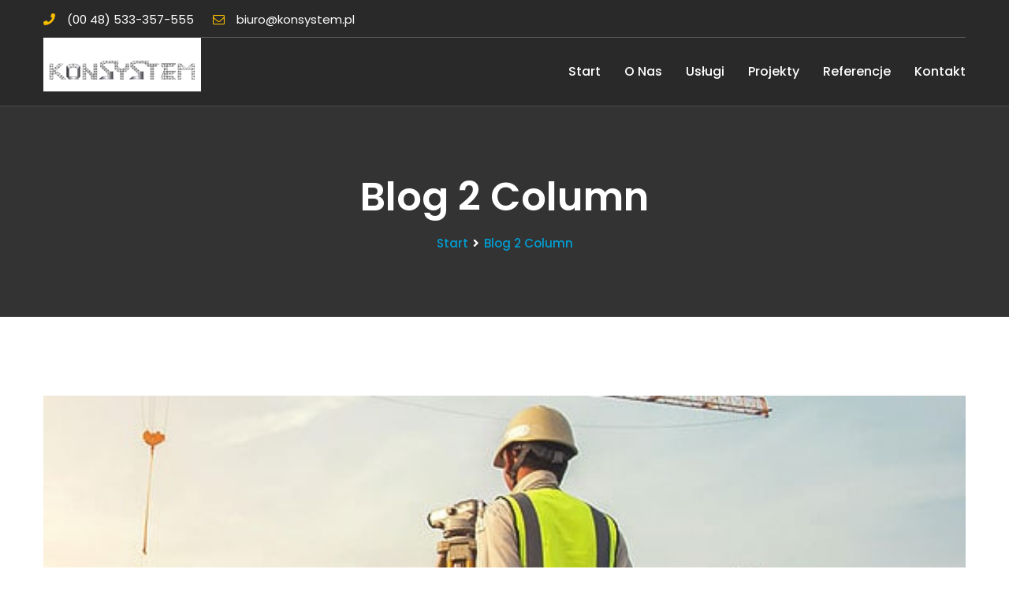

--- FILE ---
content_type: text/html; charset=UTF-8
request_url: https://konsystem.pl/index.php/category/blog-2-column/
body_size: 10351
content:
<!DOCTYPE html>
<html lang="pl-PL">
<head>
<meta charset="UTF-8">
	<link rel="shortcut icon" href="http://127.0.0.1/wp-content/themes/buildia/images/favicon.ico" type="image/x-icon">
	<link rel="icon" href="http://127.0.0.1/wp-content/themes/buildia/images/favicon.ico" type="image/x-icon">
<!-- Responsive -->
<meta http-equiv="X-UA-Compatible" content="IE=edge">
<meta name="viewport" content="width=device-width, initial-scale=1.0, maximum-scale=1.0">

<title>Blog 2 Column &#8211; Konsystem</title>
<meta name='robots' content='max-image-preview:large' />
<link rel='dns-prefetch' href='//maps.google.com' />
<link rel='dns-prefetch' href='//fonts.googleapis.com' />
<link rel="alternate" type="application/rss+xml" title="Konsystem &raquo; Kanał z wpisami" href="https://konsystem.pl/index.php/feed/" />
<link rel="alternate" type="application/rss+xml" title="Konsystem &raquo; Kanał z komentarzami" href="https://konsystem.pl/index.php/comments/feed/" />
<link rel="alternate" type="application/rss+xml" title="Konsystem &raquo; Kanał z wpisami zaszufladkowanymi do kategorii Blog 2 Column" href="https://konsystem.pl/index.php/category/blog-2-column/feed/" />
<script type="text/javascript">
window._wpemojiSettings = {"baseUrl":"https:\/\/s.w.org\/images\/core\/emoji\/14.0.0\/72x72\/","ext":".png","svgUrl":"https:\/\/s.w.org\/images\/core\/emoji\/14.0.0\/svg\/","svgExt":".svg","source":{"concatemoji":"https:\/\/konsystem.pl\/wp-includes\/js\/wp-emoji-release.min.js?ver=6.3.3"}};
/*! This file is auto-generated */
!function(i,n){var o,s,e;function c(e){try{var t={supportTests:e,timestamp:(new Date).valueOf()};sessionStorage.setItem(o,JSON.stringify(t))}catch(e){}}function p(e,t,n){e.clearRect(0,0,e.canvas.width,e.canvas.height),e.fillText(t,0,0);var t=new Uint32Array(e.getImageData(0,0,e.canvas.width,e.canvas.height).data),r=(e.clearRect(0,0,e.canvas.width,e.canvas.height),e.fillText(n,0,0),new Uint32Array(e.getImageData(0,0,e.canvas.width,e.canvas.height).data));return t.every(function(e,t){return e===r[t]})}function u(e,t,n){switch(t){case"flag":return n(e,"\ud83c\udff3\ufe0f\u200d\u26a7\ufe0f","\ud83c\udff3\ufe0f\u200b\u26a7\ufe0f")?!1:!n(e,"\ud83c\uddfa\ud83c\uddf3","\ud83c\uddfa\u200b\ud83c\uddf3")&&!n(e,"\ud83c\udff4\udb40\udc67\udb40\udc62\udb40\udc65\udb40\udc6e\udb40\udc67\udb40\udc7f","\ud83c\udff4\u200b\udb40\udc67\u200b\udb40\udc62\u200b\udb40\udc65\u200b\udb40\udc6e\u200b\udb40\udc67\u200b\udb40\udc7f");case"emoji":return!n(e,"\ud83e\udef1\ud83c\udffb\u200d\ud83e\udef2\ud83c\udfff","\ud83e\udef1\ud83c\udffb\u200b\ud83e\udef2\ud83c\udfff")}return!1}function f(e,t,n){var r="undefined"!=typeof WorkerGlobalScope&&self instanceof WorkerGlobalScope?new OffscreenCanvas(300,150):i.createElement("canvas"),a=r.getContext("2d",{willReadFrequently:!0}),o=(a.textBaseline="top",a.font="600 32px Arial",{});return e.forEach(function(e){o[e]=t(a,e,n)}),o}function t(e){var t=i.createElement("script");t.src=e,t.defer=!0,i.head.appendChild(t)}"undefined"!=typeof Promise&&(o="wpEmojiSettingsSupports",s=["flag","emoji"],n.supports={everything:!0,everythingExceptFlag:!0},e=new Promise(function(e){i.addEventListener("DOMContentLoaded",e,{once:!0})}),new Promise(function(t){var n=function(){try{var e=JSON.parse(sessionStorage.getItem(o));if("object"==typeof e&&"number"==typeof e.timestamp&&(new Date).valueOf()<e.timestamp+604800&&"object"==typeof e.supportTests)return e.supportTests}catch(e){}return null}();if(!n){if("undefined"!=typeof Worker&&"undefined"!=typeof OffscreenCanvas&&"undefined"!=typeof URL&&URL.createObjectURL&&"undefined"!=typeof Blob)try{var e="postMessage("+f.toString()+"("+[JSON.stringify(s),u.toString(),p.toString()].join(",")+"));",r=new Blob([e],{type:"text/javascript"}),a=new Worker(URL.createObjectURL(r),{name:"wpTestEmojiSupports"});return void(a.onmessage=function(e){c(n=e.data),a.terminate(),t(n)})}catch(e){}c(n=f(s,u,p))}t(n)}).then(function(e){for(var t in e)n.supports[t]=e[t],n.supports.everything=n.supports.everything&&n.supports[t],"flag"!==t&&(n.supports.everythingExceptFlag=n.supports.everythingExceptFlag&&n.supports[t]);n.supports.everythingExceptFlag=n.supports.everythingExceptFlag&&!n.supports.flag,n.DOMReady=!1,n.readyCallback=function(){n.DOMReady=!0}}).then(function(){return e}).then(function(){var e;n.supports.everything||(n.readyCallback(),(e=n.source||{}).concatemoji?t(e.concatemoji):e.wpemoji&&e.twemoji&&(t(e.twemoji),t(e.wpemoji)))}))}((window,document),window._wpemojiSettings);
</script>
<style type="text/css">
img.wp-smiley,
img.emoji {
	display: inline !important;
	border: none !important;
	box-shadow: none !important;
	height: 1em !important;
	width: 1em !important;
	margin: 0 0.07em !important;
	vertical-align: -0.1em !important;
	background: none !important;
	padding: 0 !important;
}
</style>
	<link rel='stylesheet' id='wp-block-library-css' href='https://konsystem.pl/wp-includes/css/dist/block-library/style.min.css?ver=6.3.3' type='text/css' media='all' />
<style id='wp-block-library-theme-inline-css' type='text/css'>
.wp-block-audio figcaption{color:#555;font-size:13px;text-align:center}.is-dark-theme .wp-block-audio figcaption{color:hsla(0,0%,100%,.65)}.wp-block-audio{margin:0 0 1em}.wp-block-code{border:1px solid #ccc;border-radius:4px;font-family:Menlo,Consolas,monaco,monospace;padding:.8em 1em}.wp-block-embed figcaption{color:#555;font-size:13px;text-align:center}.is-dark-theme .wp-block-embed figcaption{color:hsla(0,0%,100%,.65)}.wp-block-embed{margin:0 0 1em}.blocks-gallery-caption{color:#555;font-size:13px;text-align:center}.is-dark-theme .blocks-gallery-caption{color:hsla(0,0%,100%,.65)}.wp-block-image figcaption{color:#555;font-size:13px;text-align:center}.is-dark-theme .wp-block-image figcaption{color:hsla(0,0%,100%,.65)}.wp-block-image{margin:0 0 1em}.wp-block-pullquote{border-bottom:4px solid;border-top:4px solid;color:currentColor;margin-bottom:1.75em}.wp-block-pullquote cite,.wp-block-pullquote footer,.wp-block-pullquote__citation{color:currentColor;font-size:.8125em;font-style:normal;text-transform:uppercase}.wp-block-quote{border-left:.25em solid;margin:0 0 1.75em;padding-left:1em}.wp-block-quote cite,.wp-block-quote footer{color:currentColor;font-size:.8125em;font-style:normal;position:relative}.wp-block-quote.has-text-align-right{border-left:none;border-right:.25em solid;padding-left:0;padding-right:1em}.wp-block-quote.has-text-align-center{border:none;padding-left:0}.wp-block-quote.is-large,.wp-block-quote.is-style-large,.wp-block-quote.is-style-plain{border:none}.wp-block-search .wp-block-search__label{font-weight:700}.wp-block-search__button{border:1px solid #ccc;padding:.375em .625em}:where(.wp-block-group.has-background){padding:1.25em 2.375em}.wp-block-separator.has-css-opacity{opacity:.4}.wp-block-separator{border:none;border-bottom:2px solid;margin-left:auto;margin-right:auto}.wp-block-separator.has-alpha-channel-opacity{opacity:1}.wp-block-separator:not(.is-style-wide):not(.is-style-dots){width:100px}.wp-block-separator.has-background:not(.is-style-dots){border-bottom:none;height:1px}.wp-block-separator.has-background:not(.is-style-wide):not(.is-style-dots){height:2px}.wp-block-table{margin:0 0 1em}.wp-block-table td,.wp-block-table th{word-break:normal}.wp-block-table figcaption{color:#555;font-size:13px;text-align:center}.is-dark-theme .wp-block-table figcaption{color:hsla(0,0%,100%,.65)}.wp-block-video figcaption{color:#555;font-size:13px;text-align:center}.is-dark-theme .wp-block-video figcaption{color:hsla(0,0%,100%,.65)}.wp-block-video{margin:0 0 1em}.wp-block-template-part.has-background{margin-bottom:0;margin-top:0;padding:1.25em 2.375em}
</style>
<style id='classic-theme-styles-inline-css' type='text/css'>
/*! This file is auto-generated */
.wp-block-button__link{color:#fff;background-color:#32373c;border-radius:9999px;box-shadow:none;text-decoration:none;padding:calc(.667em + 2px) calc(1.333em + 2px);font-size:1.125em}.wp-block-file__button{background:#32373c;color:#fff;text-decoration:none}
</style>
<style id='global-styles-inline-css' type='text/css'>
body{--wp--preset--color--black: #000000;--wp--preset--color--cyan-bluish-gray: #abb8c3;--wp--preset--color--white: #ffffff;--wp--preset--color--pale-pink: #f78da7;--wp--preset--color--vivid-red: #cf2e2e;--wp--preset--color--luminous-vivid-orange: #ff6900;--wp--preset--color--luminous-vivid-amber: #fcb900;--wp--preset--color--light-green-cyan: #7bdcb5;--wp--preset--color--vivid-green-cyan: #00d084;--wp--preset--color--pale-cyan-blue: #8ed1fc;--wp--preset--color--vivid-cyan-blue: #0693e3;--wp--preset--color--vivid-purple: #9b51e0;--wp--preset--color--strong-yellow: #f7bd00;--wp--preset--color--strong-white: #fff;--wp--preset--color--light-black: #242424;--wp--preset--color--very-light-gray: #797979;--wp--preset--color--very-dark-black: #000000;--wp--preset--gradient--vivid-cyan-blue-to-vivid-purple: linear-gradient(135deg,rgba(6,147,227,1) 0%,rgb(155,81,224) 100%);--wp--preset--gradient--light-green-cyan-to-vivid-green-cyan: linear-gradient(135deg,rgb(122,220,180) 0%,rgb(0,208,130) 100%);--wp--preset--gradient--luminous-vivid-amber-to-luminous-vivid-orange: linear-gradient(135deg,rgba(252,185,0,1) 0%,rgba(255,105,0,1) 100%);--wp--preset--gradient--luminous-vivid-orange-to-vivid-red: linear-gradient(135deg,rgba(255,105,0,1) 0%,rgb(207,46,46) 100%);--wp--preset--gradient--very-light-gray-to-cyan-bluish-gray: linear-gradient(135deg,rgb(238,238,238) 0%,rgb(169,184,195) 100%);--wp--preset--gradient--cool-to-warm-spectrum: linear-gradient(135deg,rgb(74,234,220) 0%,rgb(151,120,209) 20%,rgb(207,42,186) 40%,rgb(238,44,130) 60%,rgb(251,105,98) 80%,rgb(254,248,76) 100%);--wp--preset--gradient--blush-light-purple: linear-gradient(135deg,rgb(255,206,236) 0%,rgb(152,150,240) 100%);--wp--preset--gradient--blush-bordeaux: linear-gradient(135deg,rgb(254,205,165) 0%,rgb(254,45,45) 50%,rgb(107,0,62) 100%);--wp--preset--gradient--luminous-dusk: linear-gradient(135deg,rgb(255,203,112) 0%,rgb(199,81,192) 50%,rgb(65,88,208) 100%);--wp--preset--gradient--pale-ocean: linear-gradient(135deg,rgb(255,245,203) 0%,rgb(182,227,212) 50%,rgb(51,167,181) 100%);--wp--preset--gradient--electric-grass: linear-gradient(135deg,rgb(202,248,128) 0%,rgb(113,206,126) 100%);--wp--preset--gradient--midnight: linear-gradient(135deg,rgb(2,3,129) 0%,rgb(40,116,252) 100%);--wp--preset--font-size--small: 10px;--wp--preset--font-size--medium: 20px;--wp--preset--font-size--large: 24px;--wp--preset--font-size--x-large: 42px;--wp--preset--font-size--normal: 15px;--wp--preset--font-size--huge: 36px;--wp--preset--spacing--20: 0.44rem;--wp--preset--spacing--30: 0.67rem;--wp--preset--spacing--40: 1rem;--wp--preset--spacing--50: 1.5rem;--wp--preset--spacing--60: 2.25rem;--wp--preset--spacing--70: 3.38rem;--wp--preset--spacing--80: 5.06rem;--wp--preset--shadow--natural: 6px 6px 9px rgba(0, 0, 0, 0.2);--wp--preset--shadow--deep: 12px 12px 50px rgba(0, 0, 0, 0.4);--wp--preset--shadow--sharp: 6px 6px 0px rgba(0, 0, 0, 0.2);--wp--preset--shadow--outlined: 6px 6px 0px -3px rgba(255, 255, 255, 1), 6px 6px rgba(0, 0, 0, 1);--wp--preset--shadow--crisp: 6px 6px 0px rgba(0, 0, 0, 1);}:where(.is-layout-flex){gap: 0.5em;}:where(.is-layout-grid){gap: 0.5em;}body .is-layout-flow > .alignleft{float: left;margin-inline-start: 0;margin-inline-end: 2em;}body .is-layout-flow > .alignright{float: right;margin-inline-start: 2em;margin-inline-end: 0;}body .is-layout-flow > .aligncenter{margin-left: auto !important;margin-right: auto !important;}body .is-layout-constrained > .alignleft{float: left;margin-inline-start: 0;margin-inline-end: 2em;}body .is-layout-constrained > .alignright{float: right;margin-inline-start: 2em;margin-inline-end: 0;}body .is-layout-constrained > .aligncenter{margin-left: auto !important;margin-right: auto !important;}body .is-layout-constrained > :where(:not(.alignleft):not(.alignright):not(.alignfull)){max-width: var(--wp--style--global--content-size);margin-left: auto !important;margin-right: auto !important;}body .is-layout-constrained > .alignwide{max-width: var(--wp--style--global--wide-size);}body .is-layout-flex{display: flex;}body .is-layout-flex{flex-wrap: wrap;align-items: center;}body .is-layout-flex > *{margin: 0;}body .is-layout-grid{display: grid;}body .is-layout-grid > *{margin: 0;}:where(.wp-block-columns.is-layout-flex){gap: 2em;}:where(.wp-block-columns.is-layout-grid){gap: 2em;}:where(.wp-block-post-template.is-layout-flex){gap: 1.25em;}:where(.wp-block-post-template.is-layout-grid){gap: 1.25em;}.has-black-color{color: var(--wp--preset--color--black) !important;}.has-cyan-bluish-gray-color{color: var(--wp--preset--color--cyan-bluish-gray) !important;}.has-white-color{color: var(--wp--preset--color--white) !important;}.has-pale-pink-color{color: var(--wp--preset--color--pale-pink) !important;}.has-vivid-red-color{color: var(--wp--preset--color--vivid-red) !important;}.has-luminous-vivid-orange-color{color: var(--wp--preset--color--luminous-vivid-orange) !important;}.has-luminous-vivid-amber-color{color: var(--wp--preset--color--luminous-vivid-amber) !important;}.has-light-green-cyan-color{color: var(--wp--preset--color--light-green-cyan) !important;}.has-vivid-green-cyan-color{color: var(--wp--preset--color--vivid-green-cyan) !important;}.has-pale-cyan-blue-color{color: var(--wp--preset--color--pale-cyan-blue) !important;}.has-vivid-cyan-blue-color{color: var(--wp--preset--color--vivid-cyan-blue) !important;}.has-vivid-purple-color{color: var(--wp--preset--color--vivid-purple) !important;}.has-black-background-color{background-color: var(--wp--preset--color--black) !important;}.has-cyan-bluish-gray-background-color{background-color: var(--wp--preset--color--cyan-bluish-gray) !important;}.has-white-background-color{background-color: var(--wp--preset--color--white) !important;}.has-pale-pink-background-color{background-color: var(--wp--preset--color--pale-pink) !important;}.has-vivid-red-background-color{background-color: var(--wp--preset--color--vivid-red) !important;}.has-luminous-vivid-orange-background-color{background-color: var(--wp--preset--color--luminous-vivid-orange) !important;}.has-luminous-vivid-amber-background-color{background-color: var(--wp--preset--color--luminous-vivid-amber) !important;}.has-light-green-cyan-background-color{background-color: var(--wp--preset--color--light-green-cyan) !important;}.has-vivid-green-cyan-background-color{background-color: var(--wp--preset--color--vivid-green-cyan) !important;}.has-pale-cyan-blue-background-color{background-color: var(--wp--preset--color--pale-cyan-blue) !important;}.has-vivid-cyan-blue-background-color{background-color: var(--wp--preset--color--vivid-cyan-blue) !important;}.has-vivid-purple-background-color{background-color: var(--wp--preset--color--vivid-purple) !important;}.has-black-border-color{border-color: var(--wp--preset--color--black) !important;}.has-cyan-bluish-gray-border-color{border-color: var(--wp--preset--color--cyan-bluish-gray) !important;}.has-white-border-color{border-color: var(--wp--preset--color--white) !important;}.has-pale-pink-border-color{border-color: var(--wp--preset--color--pale-pink) !important;}.has-vivid-red-border-color{border-color: var(--wp--preset--color--vivid-red) !important;}.has-luminous-vivid-orange-border-color{border-color: var(--wp--preset--color--luminous-vivid-orange) !important;}.has-luminous-vivid-amber-border-color{border-color: var(--wp--preset--color--luminous-vivid-amber) !important;}.has-light-green-cyan-border-color{border-color: var(--wp--preset--color--light-green-cyan) !important;}.has-vivid-green-cyan-border-color{border-color: var(--wp--preset--color--vivid-green-cyan) !important;}.has-pale-cyan-blue-border-color{border-color: var(--wp--preset--color--pale-cyan-blue) !important;}.has-vivid-cyan-blue-border-color{border-color: var(--wp--preset--color--vivid-cyan-blue) !important;}.has-vivid-purple-border-color{border-color: var(--wp--preset--color--vivid-purple) !important;}.has-vivid-cyan-blue-to-vivid-purple-gradient-background{background: var(--wp--preset--gradient--vivid-cyan-blue-to-vivid-purple) !important;}.has-light-green-cyan-to-vivid-green-cyan-gradient-background{background: var(--wp--preset--gradient--light-green-cyan-to-vivid-green-cyan) !important;}.has-luminous-vivid-amber-to-luminous-vivid-orange-gradient-background{background: var(--wp--preset--gradient--luminous-vivid-amber-to-luminous-vivid-orange) !important;}.has-luminous-vivid-orange-to-vivid-red-gradient-background{background: var(--wp--preset--gradient--luminous-vivid-orange-to-vivid-red) !important;}.has-very-light-gray-to-cyan-bluish-gray-gradient-background{background: var(--wp--preset--gradient--very-light-gray-to-cyan-bluish-gray) !important;}.has-cool-to-warm-spectrum-gradient-background{background: var(--wp--preset--gradient--cool-to-warm-spectrum) !important;}.has-blush-light-purple-gradient-background{background: var(--wp--preset--gradient--blush-light-purple) !important;}.has-blush-bordeaux-gradient-background{background: var(--wp--preset--gradient--blush-bordeaux) !important;}.has-luminous-dusk-gradient-background{background: var(--wp--preset--gradient--luminous-dusk) !important;}.has-pale-ocean-gradient-background{background: var(--wp--preset--gradient--pale-ocean) !important;}.has-electric-grass-gradient-background{background: var(--wp--preset--gradient--electric-grass) !important;}.has-midnight-gradient-background{background: var(--wp--preset--gradient--midnight) !important;}.has-small-font-size{font-size: var(--wp--preset--font-size--small) !important;}.has-medium-font-size{font-size: var(--wp--preset--font-size--medium) !important;}.has-large-font-size{font-size: var(--wp--preset--font-size--large) !important;}.has-x-large-font-size{font-size: var(--wp--preset--font-size--x-large) !important;}
.wp-block-navigation a:where(:not(.wp-element-button)){color: inherit;}
:where(.wp-block-post-template.is-layout-flex){gap: 1.25em;}:where(.wp-block-post-template.is-layout-grid){gap: 1.25em;}
:where(.wp-block-columns.is-layout-flex){gap: 2em;}:where(.wp-block-columns.is-layout-grid){gap: 2em;}
.wp-block-pullquote{font-size: 1.5em;line-height: 1.6;}
</style>
<link rel='stylesheet' id='contact-form-7-css' href='https://konsystem.pl/wp-content/plugins/contact-form-7/includes/css/styles.css?ver=5.6.4' type='text/css' media='all' />
<link rel='stylesheet' id='bootstrap-css' href='https://konsystem.pl/wp-content/themes/borvel/css/bootstrap.css?ver=6.3.3' type='text/css' media='all' />
<link rel='stylesheet' id='fontawesome-css' href='https://konsystem.pl/wp-content/themes/borvel/css/font-awesome.css?ver=6.3.3' type='text/css' media='all' />
<link rel='stylesheet' id='flaticon-css' href='https://konsystem.pl/wp-content/themes/borvel/css/flaticon.css?ver=6.3.3' type='text/css' media='all' />
<link rel='stylesheet' id='animate-css' href='https://konsystem.pl/wp-content/themes/borvel/css/animate.css?ver=6.3.3' type='text/css' media='all' />
<link rel='stylesheet' id='hover-css' href='https://konsystem.pl/wp-content/themes/borvel/css/hover.css?ver=6.3.3' type='text/css' media='all' />
<link rel='stylesheet' id='owl-carousel-css' href='https://konsystem.pl/wp-content/themes/borvel/css/owl.css?ver=6.3.3' type='text/css' media='all' />
<link rel='stylesheet' id='text-rotate-css' href='https://konsystem.pl/wp-content/themes/borvel/css/text-rotate.css?ver=6.3.3' type='text/css' media='all' />
<link rel='stylesheet' id='custom-ui-css' href='https://konsystem.pl/wp-content/themes/borvel/css/custom-ui.css?ver=6.3.3' type='text/css' media='all' />
<link rel='stylesheet' id='fancybox.min-css' href='https://konsystem.pl/wp-content/themes/borvel/css/jquery.fancybox.min.css?ver=6.3.3' type='text/css' media='all' />
<link rel='stylesheet' id='bootstrap-touchspin-css' href='https://konsystem.pl/wp-content/themes/borvel/css/jquery.bootstrap-touchspin.css?ver=6.3.3' type='text/css' media='all' />
<link rel='stylesheet' id='borvel-main-style-css' href='https://konsystem.pl/wp-content/themes/borvel/style.css?ver=6.3.3' type='text/css' media='all' />
<link rel='stylesheet' id='borvel-custom-style-css' href='https://konsystem.pl/wp-content/themes/borvel/css/custom.css?ver=6.3.3' type='text/css' media='all' />
<link rel='stylesheet' id='borvel-theme-unit-css' href='https://konsystem.pl/wp-content/themes/borvel/css/tut.css?ver=6.3.3' type='text/css' media='all' />
<link rel='stylesheet' id='borvel-gutenberg-css' href='https://konsystem.pl/wp-content/themes/borvel/css/gutenberg.css?ver=6.3.3' type='text/css' media='all' />
<link rel='stylesheet' id='borvel-responsive-css' href='https://konsystem.pl/wp-content/themes/borvel/css/responsive.css?ver=6.3.3' type='text/css' media='all' />
<link rel='stylesheet' id='borvel-theme-slug-fonts-css' href='https://fonts.googleapis.com/css?family=Lora%3A400%2C400i%2C700%2C700i%7COpen+Sans%3A300%2C300i%2C400%2C400i%2C600%2C600i%2C700%2C700i%2C800%2C800i%7CPlayfair+Display%3A400%2C400i%2C700%2C700i%2C900%2C900i%7CPoppins%3A100%2C100i%2C200%2C200i%2C300%2C300i%2C400%2C400i%2C500%2C500i%2C600%2C600i%2C700%2C700i%2C800%2C800i%2C900%2C900i&#038;subset=latin%2Clatin-ext' type='text/css' media='all' />
<link rel='stylesheet' id='kc-general-css' href='https://konsystem.pl/wp-content/plugins/kingcomposer/assets/frontend/css/kingcomposer.min.css?ver=2.9.6' type='text/css' media='all' />
<link rel='stylesheet' id='kc-animate-css' href='https://konsystem.pl/wp-content/plugins/kingcomposer/assets/css/animate.css?ver=2.9.6' type='text/css' media='all' />
<link rel='stylesheet' id='kc-icon-1-css' href='https://konsystem.pl/wp-content/themes/borvel/css/flaticon.css?ver=2.9.6' type='text/css' media='all' />
<link rel='stylesheet' id='kc-icon-2-css' href='https://konsystem.pl/wp-content/plugins/kingcomposer/assets/css/icons.css?ver=2.9.6' type='text/css' media='all' />
<script type='text/javascript' src='https://konsystem.pl/wp-includes/js/jquery/jquery.min.js?ver=3.7.0' id='jquery-core-js'></script>
<script type='text/javascript' src='https://konsystem.pl/wp-includes/js/jquery/jquery-migrate.min.js?ver=3.4.1' id='jquery-migrate-js'></script>
<script type='text/javascript' src='https://maps.google.com/maps/api/js?key=AIzaSyA-4A35OQrkFk5kTItCVkKOCRG5xg_6_u4&#038;ver=6.3.3' id='borvel-map-api-js'></script>
<link rel="https://api.w.org/" href="https://konsystem.pl/index.php/wp-json/" /><link rel="alternate" type="application/json" href="https://konsystem.pl/index.php/wp-json/wp/v2/categories/3" /><link rel="EditURI" type="application/rsd+xml" title="RSD" href="https://konsystem.pl/xmlrpc.php?rsd" />
<meta name="generator" content="WordPress 6.3.3" />
<script type="text/javascript">var kc_script_data={ajax_url:"https://konsystem.pl/wp-admin/admin-ajax.php"}</script><style type="text/css">.recentcomments a{display:inline !important;padding:0 !important;margin:0 !important;}</style><meta name="generator" content="Powered by Slider Revolution 6.5.20 - responsive, Mobile-Friendly Slider Plugin for WordPress with comfortable drag and drop interface." />
<script>function setREVStartSize(e){
			//window.requestAnimationFrame(function() {
				window.RSIW = window.RSIW===undefined ? window.innerWidth : window.RSIW;
				window.RSIH = window.RSIH===undefined ? window.innerHeight : window.RSIH;
				try {
					var pw = document.getElementById(e.c).parentNode.offsetWidth,
						newh;
					pw = pw===0 || isNaN(pw) ? window.RSIW : pw;
					e.tabw = e.tabw===undefined ? 0 : parseInt(e.tabw);
					e.thumbw = e.thumbw===undefined ? 0 : parseInt(e.thumbw);
					e.tabh = e.tabh===undefined ? 0 : parseInt(e.tabh);
					e.thumbh = e.thumbh===undefined ? 0 : parseInt(e.thumbh);
					e.tabhide = e.tabhide===undefined ? 0 : parseInt(e.tabhide);
					e.thumbhide = e.thumbhide===undefined ? 0 : parseInt(e.thumbhide);
					e.mh = e.mh===undefined || e.mh=="" || e.mh==="auto" ? 0 : parseInt(e.mh,0);
					if(e.layout==="fullscreen" || e.l==="fullscreen")
						newh = Math.max(e.mh,window.RSIH);
					else{
						e.gw = Array.isArray(e.gw) ? e.gw : [e.gw];
						for (var i in e.rl) if (e.gw[i]===undefined || e.gw[i]===0) e.gw[i] = e.gw[i-1];
						e.gh = e.el===undefined || e.el==="" || (Array.isArray(e.el) && e.el.length==0)? e.gh : e.el;
						e.gh = Array.isArray(e.gh) ? e.gh : [e.gh];
						for (var i in e.rl) if (e.gh[i]===undefined || e.gh[i]===0) e.gh[i] = e.gh[i-1];
											
						var nl = new Array(e.rl.length),
							ix = 0,
							sl;
						e.tabw = e.tabhide>=pw ? 0 : e.tabw;
						e.thumbw = e.thumbhide>=pw ? 0 : e.thumbw;
						e.tabh = e.tabhide>=pw ? 0 : e.tabh;
						e.thumbh = e.thumbhide>=pw ? 0 : e.thumbh;
						for (var i in e.rl) nl[i] = e.rl[i]<window.RSIW ? 0 : e.rl[i];
						sl = nl[0];
						for (var i in nl) if (sl>nl[i] && nl[i]>0) { sl = nl[i]; ix=i;}
						var m = pw>(e.gw[ix]+e.tabw+e.thumbw) ? 1 : (pw-(e.tabw+e.thumbw)) / (e.gw[ix]);
						newh =  (e.gh[ix] * m) + (e.tabh + e.thumbh);
					}
					var el = document.getElementById(e.c);
					if (el!==null && el) el.style.height = newh+"px";
					el = document.getElementById(e.c+"_wrapper");
					if (el!==null && el) {
						el.style.height = newh+"px";
						el.style.display = "block";
					}
				} catch(e){
					console.log("Failure at Presize of Slider:" + e)
				}
			//});
		  };</script>
</head>

<body class="archive category category-blog-2-column category-3 kc-css-system">

<div class="page-wrapper">
 	
     	
    
<!-- Main Header-->
<header class="main-header header-style-one">
	
	        <!-- Header Top -->
        <div class="header-top">
            <div class="auto-container">
                <div class="inner-container clearfix">
                    
                    <!--Top Left-->
                    <div class="top-left">
                        <ul class="links clearfix">
                            <li><a href="tell:http://(00%2048)%20533-357-555"><span class="icon fa fa-phone"></span>(00 48) 533-357-555</a></li>
                            <li><a href="mailto:biuro@konsystem.pl"><span class="icon fa fa-envelope-o"></span>biuro@konsystem.pl</a></li>
                        </ul>
                    </div>
                    
                                    </div>
                
            </div>
        </div>
    	<!-- Header Top End -->
        <!-- Main Box -->
    <div class="main-box">
        <div class="auto-container">
            <div class="outer-container clearfix">
                
                <!--Logo Box-->
                <div class="logo-box">
					                        <div class="logo"><a href="https://konsystem.pl/"><img src="https://konsystem.pl/wp-content/uploads/2022/10/logo-konsystem.png" alt="borvel" title="borvel"></a></div>
                                    </div>
                
                <!--Nav Outer-->
                <div class="nav-outer clearfix">
                
                    <!-- Main Menu -->
                    <nav class="main-menu">
                        <div class="navbar-header">
                            <!-- Toggle Button -->    	
                            <button type="button" class="navbar-toggle" data-toggle="collapse" data-target=".navbar-collapse">
                                <span class="icon-bar"></span>
                                <span class="icon-bar"></span>
                                <span class="icon-bar"></span>
                            </button>
                        </div>
                        
                        <div class="navbar-collapse collapse clearfix">
                            <ul class="navigation clearfix">
                                <li id="menu-item-683" class="menu-item menu-item-type-post_type menu-item-object-page menu-item-home menu-item-683"><a title="Start" href="https://konsystem.pl/" class="hvr-underline-from-left1" data-scroll data-options="easing: easeOutQuart">Start</a></li>
<li id="menu-item-655" class="menu-item menu-item-type-post_type menu-item-object-page menu-item-655"><a title="O nas" href="https://konsystem.pl/index.php/o-nas/" class="hvr-underline-from-left1" data-scroll data-options="easing: easeOutQuart">O nas</a></li>
<li id="menu-item-659" class="menu-item menu-item-type-post_type menu-item-object-page menu-item-659"><a title="Usługi" href="https://konsystem.pl/index.php/uslugi/" class="hvr-underline-from-left1" data-scroll data-options="easing: easeOutQuart">Usługi</a></li>
<li id="menu-item-666" class="menu-item menu-item-type-post_type menu-item-object-page menu-item-666"><a title="Projekty" href="https://konsystem.pl/index.php/projekty/" class="hvr-underline-from-left1" data-scroll data-options="easing: easeOutQuart">Projekty</a></li>
<li id="menu-item-670" class="menu-item menu-item-type-post_type menu-item-object-page menu-item-670"><a title="Referencje" href="https://konsystem.pl/index.php/referencje/" class="hvr-underline-from-left1" data-scroll data-options="easing: easeOutQuart">Referencje</a></li>
<li id="menu-item-675" class="menu-item menu-item-type-post_type menu-item-object-page menu-item-675"><a title="Kontakt" href="https://konsystem.pl/index.php/kontakt/" class="hvr-underline-from-left1" data-scroll data-options="easing: easeOutQuart">Kontakt</a></li>
                            </ul>
                        </div>
                    </nav>
                    
                                    </div>
                <!--Nav Outer End-->
                
            </div>    
        </div>
    </div>

    <!--Sticky Header-->
    <div class="sticky-header">
        <div class="auto-container">
            <div class="sticky-inner-container clearfix">
                <!--Logo-->
                                    <div class="logo pull-left"><a href="https://konsystem.pl/" class="img-responsive"><img src="https://konsystem.pl/wp-content/uploads/2022/10/logo-konsystem-sticky.png" alt="borvel" title="borvel"></a></div>
                                
                <!--Right Col-->
                <div class="right-col pull-right">
                    <!-- Main Menu -->
                    <nav class="main-menu">
                        <div class="navbar-header">
                            <!-- Toggle Button -->    	
                            <button type="button" class="navbar-toggle" data-toggle="collapse" data-target=".navbar-collapse">
                                <span class="icon-bar"></span>
                                <span class="icon-bar"></span>
                                <span class="icon-bar"></span>
                            </button>
                        </div>
                        
                        <div class="navbar-collapse collapse clearfix">
                            <ul class="navigation clearfix">
                                <li class="menu-item menu-item-type-post_type menu-item-object-page menu-item-home menu-item-683"><a title="Start" href="https://konsystem.pl/" class="hvr-underline-from-left1" data-scroll data-options="easing: easeOutQuart">Start</a></li>
<li class="menu-item menu-item-type-post_type menu-item-object-page menu-item-655"><a title="O nas" href="https://konsystem.pl/index.php/o-nas/" class="hvr-underline-from-left1" data-scroll data-options="easing: easeOutQuart">O nas</a></li>
<li class="menu-item menu-item-type-post_type menu-item-object-page menu-item-659"><a title="Usługi" href="https://konsystem.pl/index.php/uslugi/" class="hvr-underline-from-left1" data-scroll data-options="easing: easeOutQuart">Usługi</a></li>
<li class="menu-item menu-item-type-post_type menu-item-object-page menu-item-666"><a title="Projekty" href="https://konsystem.pl/index.php/projekty/" class="hvr-underline-from-left1" data-scroll data-options="easing: easeOutQuart">Projekty</a></li>
<li class="menu-item menu-item-type-post_type menu-item-object-page menu-item-670"><a title="Referencje" href="https://konsystem.pl/index.php/referencje/" class="hvr-underline-from-left1" data-scroll data-options="easing: easeOutQuart">Referencje</a></li>
<li class="menu-item menu-item-type-post_type menu-item-object-page menu-item-675"><a title="Kontakt" href="https://konsystem.pl/index.php/kontakt/" class="hvr-underline-from-left1" data-scroll data-options="easing: easeOutQuart">Kontakt</a></li>
                            </ul>
                        </div>
                    </nav>
                    <!-- Main Menu End-->
                    
                                    </div>
                
            </div>
        </div>
    </div>
    <!--End Sticky Header-->

</header>
<!--End Main Header -->
<!--Page Title-->
<section class="page-title" >
    <div class="auto-container">
        <h1>  Blog 2 Column</h1>
        <ul class="page-breadcrumb"><li><a href="https://konsystem.pl/">Start</a></li><li><a href="https://konsystem.pl/index.php/category/blog-2-column/">Blog 2 Column</a></li></ul>    </div>
</section>
<!--End Page Title-->

<!--Sidebar Page Container-->
<div class="sidebar-page-container">
    <div class="auto-container">
        <div class="row clearfix">
            
            <!-- sidebar area -->
			            
            <!--Content Side-->	
            <div class="content-side  col-lg-12 col-md-12 col-sm-12 col-xs-12 ">
                
                <!--Default Section-->
                <div class="blog-classic padding-right">
                    <div class="large-image-posts">
                    
                        <!--Blog Post-->
                        <div class="thm-unit-test">
                        
                            <!--Blog Post-->
                                                            <!-- blog post item -->
                                <!-- Post -->
                                <div id="post-465" class="post-465 post type-post status-publish format-standard has-post-thumbnail hentry category-blog-2-column">
                                    <!--News Block Three-->
<div class="news-block-five">
    <div class="inner-box">
                <div class="image">
            <a href="https://konsystem.pl/index.php/2018/07/17/override-the-digital-divide-with-additional-9/">
            	<img width="570" height="360" src="https://konsystem.pl/wp-content/uploads/2018/07/news-3.jpg" class="attachment-bruges_1170x400 size-bruges_1170x400 wp-post-image" alt="" decoding="async" fetchpriority="high" srcset="https://konsystem.pl/wp-content/uploads/2018/07/news-3.jpg 570w, https://konsystem.pl/wp-content/uploads/2018/07/news-3-300x189.jpg 300w, https://konsystem.pl/wp-content/uploads/2018/07/news-3-370x235.jpg 370w" sizes="(max-width: 570px) 100vw, 570px" />            </a>
        </div>
                <div class="lower-content">
        	<ul class="post-info">
                <li>17<br>lip</li>
                <li><span class="icon flaticon-chat"></span>0 </li>
                <li><span class="icon fa fa-user"></span>By:<span class="mints">KubaT</span></li>
            </ul>
            <h3><a href="https://konsystem.pl/index.php/2018/07/17/override-the-digital-divide-with-additional-9/">Override the digital divide with additional</a></h3>
            <div class="text"><p>Lorem ipsum dolor sit amet, consectetur adipiscing elit, sed do eiusmod tempor incididunt ut labore et dolore magna aliqua. Ut enim ad minimve niam, quis nostrud exercitation ullamco laboris nisi ut aliquip ex ea commodo consequat&#8230;</p>
</div>
            <a href="https://konsystem.pl/index.php/2018/07/17/override-the-digital-divide-with-additional-9/" class="read-more">Read more</a>
        </div>
    </div>
</div>                                <!-- blog post item -->
                                </div><!-- End Post -->
                                                            <!-- blog post item -->
                                <!-- Post -->
                                <div id="post-463" class="post-463 post type-post status-publish format-standard has-post-thumbnail hentry category-blog-2-column">
                                    <!--News Block Three-->
<div class="news-block-five">
    <div class="inner-box">
                <div class="image">
            <a href="https://konsystem.pl/index.php/2018/07/17/override-the-digital-divide-with-additional-8/">
            	<img width="570" height="360" src="https://konsystem.pl/wp-content/uploads/2018/07/news-10.jpg" class="attachment-bruges_1170x400 size-bruges_1170x400 wp-post-image" alt="" decoding="async" srcset="https://konsystem.pl/wp-content/uploads/2018/07/news-10.jpg 570w, https://konsystem.pl/wp-content/uploads/2018/07/news-10-300x189.jpg 300w, https://konsystem.pl/wp-content/uploads/2018/07/news-10-370x235.jpg 370w" sizes="(max-width: 570px) 100vw, 570px" />            </a>
        </div>
                <div class="lower-content">
        	<ul class="post-info">
                <li>17<br>lip</li>
                <li><span class="icon flaticon-chat"></span>0 </li>
                <li><span class="icon fa fa-user"></span>By:<span class="mints">KubaT</span></li>
            </ul>
            <h3><a href="https://konsystem.pl/index.php/2018/07/17/override-the-digital-divide-with-additional-8/">Override the digital divide with additional</a></h3>
            <div class="text"><p>Lorem ipsum dolor sit amet, consectetur adipiscing elit, sed do eiusmod tempor incididunt ut labore et dolore magna aliqua. Ut enim ad minimve niam, quis nostrud exercitation ullamco laboris nisi ut aliquip ex ea commodo consequat&#8230;</p>
</div>
            <a href="https://konsystem.pl/index.php/2018/07/17/override-the-digital-divide-with-additional-8/" class="read-more">Read more</a>
        </div>
    </div>
</div>                                <!-- blog post item -->
                                </div><!-- End Post -->
                                                            <!-- blog post item -->
                                <!-- Post -->
                                <div id="post-461" class="post-461 post type-post status-publish format-standard has-post-thumbnail hentry category-blog-2-column">
                                    <!--News Block Three-->
<div class="news-block-five">
    <div class="inner-box">
                <div class="image">
            <a href="https://konsystem.pl/index.php/2018/07/17/override-the-digital-divide-with-additional-7/">
            	<img width="570" height="360" src="https://konsystem.pl/wp-content/uploads/2018/07/news-9.jpg" class="attachment-bruges_1170x400 size-bruges_1170x400 wp-post-image" alt="" decoding="async" srcset="https://konsystem.pl/wp-content/uploads/2018/07/news-9.jpg 570w, https://konsystem.pl/wp-content/uploads/2018/07/news-9-300x189.jpg 300w, https://konsystem.pl/wp-content/uploads/2018/07/news-9-370x235.jpg 370w" sizes="(max-width: 570px) 100vw, 570px" />            </a>
        </div>
                <div class="lower-content">
        	<ul class="post-info">
                <li>17<br>lip</li>
                <li><span class="icon flaticon-chat"></span>0 </li>
                <li><span class="icon fa fa-user"></span>By:<span class="mints">KubaT</span></li>
            </ul>
            <h3><a href="https://konsystem.pl/index.php/2018/07/17/override-the-digital-divide-with-additional-7/">Override the digital divide with additional</a></h3>
            <div class="text"><p>Lorem ipsum dolor sit amet, consectetur adipiscing elit, sed do eiusmod tempor incididunt ut labore et dolore magna aliqua. Ut enim ad minimve niam, quis nostrud exercitation ullamco laboris nisi ut aliquip ex ea commodo consequat&#8230;</p>
</div>
            <a href="https://konsystem.pl/index.php/2018/07/17/override-the-digital-divide-with-additional-7/" class="read-more">Read more</a>
        </div>
    </div>
</div>                                <!-- blog post item -->
                                </div><!-- End Post -->
                                                            <!-- blog post item -->
                                <!-- Post -->
                                <div id="post-459" class="post-459 post type-post status-publish format-standard has-post-thumbnail hentry category-blog-2-column">
                                    <!--News Block Three-->
<div class="news-block-five">
    <div class="inner-box">
                <div class="image">
            <a href="https://konsystem.pl/index.php/2018/07/17/override-the-digital-divide-with-additional-6/">
            	<img width="570" height="360" src="https://konsystem.pl/wp-content/uploads/2018/07/news-8.jpg" class="attachment-bruges_1170x400 size-bruges_1170x400 wp-post-image" alt="" decoding="async" loading="lazy" srcset="https://konsystem.pl/wp-content/uploads/2018/07/news-8.jpg 570w, https://konsystem.pl/wp-content/uploads/2018/07/news-8-300x189.jpg 300w, https://konsystem.pl/wp-content/uploads/2018/07/news-8-370x235.jpg 370w" sizes="(max-width: 570px) 100vw, 570px" />            </a>
        </div>
                <div class="lower-content">
        	<ul class="post-info">
                <li>17<br>lip</li>
                <li><span class="icon flaticon-chat"></span>0 </li>
                <li><span class="icon fa fa-user"></span>By:<span class="mints">KubaT</span></li>
            </ul>
            <h3><a href="https://konsystem.pl/index.php/2018/07/17/override-the-digital-divide-with-additional-6/">Override the digital divide with additional</a></h3>
            <div class="text"><p>Lorem ipsum dolor sit amet, consectetur adipiscing elit, sed do eiusmod tempor incididunt ut labore et dolore magna aliqua. Ut enim ad minimve niam, quis nostrud exercitation ullamco laboris nisi ut aliquip ex ea commodo consequat&#8230;</p>
</div>
            <a href="https://konsystem.pl/index.php/2018/07/17/override-the-digital-divide-with-additional-6/" class="read-more">Read more</a>
        </div>
    </div>
</div>                                <!-- blog post item -->
                                </div><!-- End Post -->
                                                            <!-- blog post item -->
                                <!-- Post -->
                                <div id="post-457" class="post-457 post type-post status-publish format-standard has-post-thumbnail hentry category-blog-2-column">
                                    <!--News Block Three-->
<div class="news-block-five">
    <div class="inner-box">
                <div class="image">
            <a href="https://konsystem.pl/index.php/2018/07/17/override-the-digital-divide-with-additional-5/">
            	<img width="570" height="360" src="https://konsystem.pl/wp-content/uploads/2018/07/news-7.jpg" class="attachment-bruges_1170x400 size-bruges_1170x400 wp-post-image" alt="" decoding="async" loading="lazy" srcset="https://konsystem.pl/wp-content/uploads/2018/07/news-7.jpg 570w, https://konsystem.pl/wp-content/uploads/2018/07/news-7-300x189.jpg 300w, https://konsystem.pl/wp-content/uploads/2018/07/news-7-370x235.jpg 370w" sizes="(max-width: 570px) 100vw, 570px" />            </a>
        </div>
                <div class="lower-content">
        	<ul class="post-info">
                <li>17<br>lip</li>
                <li><span class="icon flaticon-chat"></span>0 </li>
                <li><span class="icon fa fa-user"></span>By:<span class="mints">KubaT</span></li>
            </ul>
            <h3><a href="https://konsystem.pl/index.php/2018/07/17/override-the-digital-divide-with-additional-5/">Override the digital divide with additional</a></h3>
            <div class="text"><p>Lorem ipsum dolor sit amet, consectetur adipiscing elit, sed do eiusmod tempor incididunt ut labore et dolore magna aliqua. Ut enim ad minimve niam, quis nostrud exercitation ullamco laboris nisi ut aliquip ex ea commodo consequat&#8230;</p>
</div>
            <a href="https://konsystem.pl/index.php/2018/07/17/override-the-digital-divide-with-additional-5/" class="read-more">Read more</a>
        </div>
    </div>
</div>                                <!-- blog post item -->
                                </div><!-- End Post -->
                                                            <!-- blog post item -->
                                <!-- Post -->
                                <div id="post-454" class="post-454 post type-post status-publish format-standard has-post-thumbnail hentry category-blog-2-column">
                                    <!--News Block Three-->
<div class="news-block-five">
    <div class="inner-box">
                <div class="image">
            <a href="https://konsystem.pl/index.php/2018/07/17/override-the-digital-divide-with-additional-4/">
            	<img width="570" height="360" src="https://konsystem.pl/wp-content/uploads/2018/07/news-6.jpg" class="attachment-bruges_1170x400 size-bruges_1170x400 wp-post-image" alt="" decoding="async" loading="lazy" srcset="https://konsystem.pl/wp-content/uploads/2018/07/news-6.jpg 570w, https://konsystem.pl/wp-content/uploads/2018/07/news-6-300x189.jpg 300w, https://konsystem.pl/wp-content/uploads/2018/07/news-6-370x235.jpg 370w" sizes="(max-width: 570px) 100vw, 570px" />            </a>
        </div>
                <div class="lower-content">
        	<ul class="post-info">
                <li>17<br>lip</li>
                <li><span class="icon flaticon-chat"></span>0 </li>
                <li><span class="icon fa fa-user"></span>By:<span class="mints">KubaT</span></li>
            </ul>
            <h3><a href="https://konsystem.pl/index.php/2018/07/17/override-the-digital-divide-with-additional-4/">Override the digital divide with additional</a></h3>
            <div class="text"><p>Lorem ipsum dolor sit amet, consectetur adipiscing elit, sed do eiusmod tempor incididunt ut labore et dolore magna aliqua. Ut enim ad minimve niam, quis nostrud exercitation ullamco laboris nisi ut aliquip ex ea commodo consequat&#8230;</p>
</div>
            <a href="https://konsystem.pl/index.php/2018/07/17/override-the-digital-divide-with-additional-4/" class="read-more">Read more</a>
        </div>
    </div>
</div>                                <!-- blog post item -->
                                </div><!-- End Post -->
                                                            <!-- blog post item -->
                                <!-- Post -->
                                <div id="post-452" class="post-452 post type-post status-publish format-standard has-post-thumbnail hentry category-blog-2-column">
                                    <!--News Block Three-->
<div class="news-block-five">
    <div class="inner-box">
                <div class="image">
            <a href="https://konsystem.pl/index.php/2018/07/17/override-the-digital-divide-with-additional-3/">
            	<img width="570" height="360" src="https://konsystem.pl/wp-content/uploads/2018/07/news-5.jpg" class="attachment-bruges_1170x400 size-bruges_1170x400 wp-post-image" alt="" decoding="async" loading="lazy" srcset="https://konsystem.pl/wp-content/uploads/2018/07/news-5.jpg 570w, https://konsystem.pl/wp-content/uploads/2018/07/news-5-300x189.jpg 300w, https://konsystem.pl/wp-content/uploads/2018/07/news-5-370x235.jpg 370w" sizes="(max-width: 570px) 100vw, 570px" />            </a>
        </div>
                <div class="lower-content">
        	<ul class="post-info">
                <li>17<br>lip</li>
                <li><span class="icon flaticon-chat"></span>0 </li>
                <li><span class="icon fa fa-user"></span>By:<span class="mints">KubaT</span></li>
            </ul>
            <h3><a href="https://konsystem.pl/index.php/2018/07/17/override-the-digital-divide-with-additional-3/">Override the digital divide with additional</a></h3>
            <div class="text"><p>Lorem ipsum dolor sit amet, consectetur adipiscing elit, sed do eiusmod tempor incididunt ut labore et dolore magna aliqua. Ut enim ad minimve niam, quis nostrud exercitation ullamco laboris nisi ut aliquip ex ea commodo consequat&#8230;</p>
</div>
            <a href="https://konsystem.pl/index.php/2018/07/17/override-the-digital-divide-with-additional-3/" class="read-more">Read more</a>
        </div>
    </div>
</div>                                <!-- blog post item -->
                                </div><!-- End Post -->
                                                            <!-- blog post item -->
                                <!-- Post -->
                                <div id="post-450" class="post-450 post type-post status-publish format-standard has-post-thumbnail hentry category-blog-2-column">
                                    <!--News Block Three-->
<div class="news-block-five">
    <div class="inner-box">
                <div class="image">
            <a href="https://konsystem.pl/index.php/2018/07/17/override-the-digital-divide-with-additional-2/">
            	<img width="570" height="360" src="https://konsystem.pl/wp-content/uploads/2018/07/news-4.jpg" class="attachment-bruges_1170x400 size-bruges_1170x400 wp-post-image" alt="" decoding="async" loading="lazy" srcset="https://konsystem.pl/wp-content/uploads/2018/07/news-4.jpg 570w, https://konsystem.pl/wp-content/uploads/2018/07/news-4-300x189.jpg 300w, https://konsystem.pl/wp-content/uploads/2018/07/news-4-370x235.jpg 370w" sizes="(max-width: 570px) 100vw, 570px" />            </a>
        </div>
                <div class="lower-content">
        	<ul class="post-info">
                <li>17<br>lip</li>
                <li><span class="icon flaticon-chat"></span>0 </li>
                <li><span class="icon fa fa-user"></span>By:<span class="mints">KubaT</span></li>
            </ul>
            <h3><a href="https://konsystem.pl/index.php/2018/07/17/override-the-digital-divide-with-additional-2/">Override the digital divide with additional</a></h3>
            <div class="text"><p>Lorem ipsum dolor sit amet, consectetur adipiscing elit, sed do eiusmod tempor incididunt ut labore et dolore magna aliqua. Ut enim ad minimve niam, quis nostrud exercitation ullamco laboris nisi ut aliquip ex ea commodo consequat&#8230;</p>
</div>
            <a href="https://konsystem.pl/index.php/2018/07/17/override-the-digital-divide-with-additional-2/" class="read-more">Read more</a>
        </div>
    </div>
</div>                                <!-- blog post item -->
                                </div><!-- End Post -->
                                                            <!-- blog post item -->
                                <!-- Post -->
                                <div id="post-440" class="post-440 post type-post status-publish format-standard has-post-thumbnail hentry category-blog-2-column">
                                    <!--News Block Three-->
<div class="news-block-five">
    <div class="inner-box">
                <div class="image">
            <a href="https://konsystem.pl/index.php/2018/07/17/override-the-digital-divide-with-additional/">
            	<img width="570" height="360" src="https://konsystem.pl/wp-content/uploads/2018/07/news-3.jpg" class="attachment-bruges_1170x400 size-bruges_1170x400 wp-post-image" alt="" decoding="async" loading="lazy" srcset="https://konsystem.pl/wp-content/uploads/2018/07/news-3.jpg 570w, https://konsystem.pl/wp-content/uploads/2018/07/news-3-300x189.jpg 300w, https://konsystem.pl/wp-content/uploads/2018/07/news-3-370x235.jpg 370w" sizes="(max-width: 570px) 100vw, 570px" />            </a>
        </div>
                <div class="lower-content">
        	<ul class="post-info">
                <li>17<br>lip</li>
                <li><span class="icon flaticon-chat"></span>0 </li>
                <li><span class="icon fa fa-user"></span>By:<span class="mints">KubaT</span></li>
            </ul>
            <h3><a href="https://konsystem.pl/index.php/2018/07/17/override-the-digital-divide-with-additional/">Override the digital divide with additional</a></h3>
            <div class="text"><p>Lorem ipsum dolor sit amet, consectetur adipiscing elit, sed do eiusmod tempor incididunt ut labore et dolore magna aliqua. Ut enim ad minimve niam, quis nostrud exercitation ullamco laboris nisi ut aliquip ex ea commodo consequat&#8230;</p>
</div>
            <a href="https://konsystem.pl/index.php/2018/07/17/override-the-digital-divide-with-additional/" class="read-more">Read more</a>
        </div>
    </div>
</div>                                <!-- blog post item -->
                                </div><!-- End Post -->
                                                        
                        </div>
                        
                        <!--Pagination-->
                        <div class="styled-pagination">
                                                    </div>
                        
                    </div>
                    
                </div>
            </div>    
            <!--Content Side-->
            
            <!-- sidebar area -->
			            <!--Sidebar-->
        </div>
    </div>
</div>

	
	<div class="clearfix"></div>
    
    <!--Main Footer-->
    <footer class="main-footer" style="background-image:url('https://konsystem.pl/wp-content/uploads/2022/10/6-1.jpg')">
    	<div class="auto-container">
        	            
            				                    <!--Widgets Section-->
                    <div class="widgets-section">
                        <div class="row clearfix">
                            <div class="col-xl-3 col-lg-3 col-md-3 col-sm-12"><div id="bunch_about_us-2" class="footer-widget widget_bunch_about_us">      		
			<!--Footer Column-->
            <div class="logo-widget">
                <div class="logo">
                    <a href="https://konsystem.pl/"><img src="/wp-content/uploads/2022/10/logo-konsystem-sticky.png" alt="Awesome Image" /></a>
                </div>
                <div class="text">Zajmujemy się projektowaniem konstrukcji budowlanych o różnym przeznaczeniu i wielkości. </div>
                
				            </div>
            
		</div></div><div class="col-xl-3 col-lg-3 col-md-3 col-sm-12"><div id="block-11"  class="footer-widget widget_block">
<div class="wp-block-group is-layout-flow wp-block-group-is-layout-flow"><div class="wp-block-group__inner-container">
<h2 class="wp-block-heading">Adres</h2>



<ul><li>Konsystem Sp. z o.o.</li><li>ul. Narwik 24, lok. U1</li><li>01-471 Warszawa</li></ul>
</div></div>
</div></div><div class="col-xl-3 col-lg-3 col-md-3 col-sm-12"><div id="pages-2"  class="footer-widget widget_pages"><h2>Menu</h2>
			<ul>
				<li class="page_item page-item-24"><a href="https://konsystem.pl/">Start</a></li>
<li class="page_item page-item-280"><a href="https://konsystem.pl/index.php/o-nas/">O nas</a></li>
<li class="page_item page-item-321"><a href="https://konsystem.pl/index.php/uslugi/">Usługi</a></li>
<li class="page_item page-item-373"><a href="https://konsystem.pl/index.php/projekty/">Projekty</a></li>
<li class="page_item page-item-398"><a href="https://konsystem.pl/index.php/referencje/">Referencje</a></li>
<li class="page_item page-item-495"><a href="https://konsystem.pl/index.php/kontakt/">Kontakt</a></li>
			</ul>

			</div></div><div class="col-xl-3 col-lg-3 col-md-3 col-sm-12"><div id="block-7"  class="footer-widget widget_block">
<div class="wp-block-group is-layout-flow wp-block-group-is-layout-flow"><div class="wp-block-group__inner-container">
<div class="wp-block-group is-layout-flow wp-block-group-is-layout-flow"><div class="wp-block-group__inner-container">
<h2 class="wp-block-heading">Kontakt</h2>



<div class="wp-block-columns is-layout-flex wp-container-5 wp-block-columns-is-layout-flex">
<div class="wp-block-column is-layout-flow wp-block-column-is-layout-flow" style="flex-basis:100%">
<div class="wp-block-columns is-layout-flex wp-container-3 wp-block-columns-is-layout-flex">
<div class="wp-block-column is-layout-flow wp-block-column-is-layout-flow" style="flex-basis:100%">
<ul id="block-e9cc0a1e-af00-48e3-9d02-8c70b385abd9"><li><i class="fa-solid fa-phone"></i>  (00 48) 533-357-555</li><li><i class="fa-solid fa-phone"></i> 
  500-268-754</li><li><i class="fa-solid fa-phone"></i> 607-910-682</li><li><i class="fa-solid fa-envelope"></i>  biuro@konsystem.pl</li></ul>
</div>
</div>
</div>
</div>
</div></div>
</div></div>
</div></div>                        </div>
                    </div>
                       	 
        </div>
        
                    <!--Footer Bottom-->
            <div class="footer-bottom">
                <div class="auto-container">
                    <div class="row clearfix">
                        <div class="column col-md-6 col-sm-12 col-xs-12">
                            <div class="copyright">Copyright © Konsystem 2022. All rights reserved. </div>
                        </div>
                        <div class="column col-md-6 col-sm-12 col-xs-12">
                            <div class="created">Created by: Digital Mindset </div>
                        </div>
                    </div>
                </div>
            </div>
         
        
    </footer>
    <!--End Main Footer-->
    
</div>
<!--End pagewrapper-->

<!--Scroll to top-->
<div class="scroll-to-top scroll-to-target" data-target="html"><span class="fa fa-arrow-up"></span></div>


		<script>
			window.RS_MODULES = window.RS_MODULES || {};
			window.RS_MODULES.modules = window.RS_MODULES.modules || {};
			window.RS_MODULES.waiting = window.RS_MODULES.waiting || [];
			window.RS_MODULES.defered = true;
			window.RS_MODULES.moduleWaiting = window.RS_MODULES.moduleWaiting || {};
			window.RS_MODULES.type = 'compiled';
		</script>
		<style id='core-block-supports-inline-css' type='text/css'>
.wp-container-3.wp-container-3,.wp-container-5.wp-container-5{flex-wrap:nowrap;}
</style>
<link rel='stylesheet' id='rs-plugin-settings-css' href='https://konsystem.pl/wp-content/plugins/revslider/public/assets/css/rs6.css?ver=6.5.20' type='text/css' media='all' />
<style id='rs-plugin-settings-inline-css' type='text/css'>
#rs-demo-id {}
</style>
<script type='text/javascript' src='https://konsystem.pl/wp-content/plugins/contact-form-7/includes/swv/js/index.js?ver=5.6.4' id='swv-js'></script>
<script type='text/javascript' id='contact-form-7-js-extra'>
/* <![CDATA[ */
var wpcf7 = {"api":{"root":"https:\/\/konsystem.pl\/index.php\/wp-json\/","namespace":"contact-form-7\/v1"}};
/* ]]> */
</script>
<script type='text/javascript' src='https://konsystem.pl/wp-content/plugins/contact-form-7/includes/js/index.js?ver=5.6.4' id='contact-form-7-js'></script>
<script type='text/javascript' src='https://konsystem.pl/wp-content/plugins/revslider/public/assets/js/rbtools.min.js?ver=6.5.18' defer async id='tp-tools-js'></script>
<script type='text/javascript' src='https://konsystem.pl/wp-content/plugins/revslider/public/assets/js/rs6.min.js?ver=6.5.20' defer async id='revmin-js'></script>
<script type='text/javascript' src='https://konsystem.pl/wp-includes/js/jquery/ui/core.min.js?ver=1.13.2' id='jquery-ui-core-js'></script>
<script type='text/javascript' src='https://konsystem.pl/wp-content/themes/borvel/js/bootstrap.min.js?ver=6.3.3' id='bootstrap-js'></script>
<script type='text/javascript' src='https://konsystem.pl/wp-content/themes/borvel/js/jquery.fancybox.js?ver=2.1.2' id='jquery-fancybox-js'></script>
<script type='text/javascript' src='https://konsystem.pl/wp-content/themes/borvel/js/mixitup.js?ver=6.3.3' id='mixitup-js'></script>
<script type='text/javascript' src='https://konsystem.pl/wp-content/themes/borvel/js/owl.js?ver=6.3.3' id='owl-js'></script>
<script type='text/javascript' src='https://konsystem.pl/wp-content/themes/borvel/js/wow.js?ver=6.3.3' id='jquery-wow-js'></script>
<script type='text/javascript' src='https://konsystem.pl/wp-content/themes/borvel/js/appear.js?ver=6.3.3' id='appear-js'></script>
<script type='text/javascript' src='https://konsystem.pl/wp-content/themes/borvel/js/isotope.js?ver=6.3.3' id='isotope-js'></script>
<script type='text/javascript' src='https://konsystem.pl/wp-content/themes/borvel/js/text-rotator.js?ver=6.3.3' id='text-rotator-js'></script>
<script type='text/javascript' src='https://konsystem.pl/wp-content/themes/borvel/js/jquery.countdown.js?ver=2.1.2' id='jquery-countdown-js'></script>
<script type='text/javascript' src='https://konsystem.pl/wp-content/themes/borvel/js/map-script.js?ver=6.3.3' id='map-script-js'></script>
<script type='text/javascript' src='https://konsystem.pl/wp-content/themes/borvel/js/script.js?ver=6.3.3' id='borvel-main-script-js'></script>
<script id="borvel-main-script-js-after" type="text/javascript">
if( ajaxurl === undefined ) var ajaxurl = "https://konsystem.pl/wp-admin/admin-ajax.php";
</script>
<script type='text/javascript' src='https://konsystem.pl/wp-content/plugins/kingcomposer/assets/frontend/js/kingcomposer.min.js?ver=2.9.6' id='kc-front-scripts-js'></script>
</body>
</html>

--- FILE ---
content_type: text/css
request_url: https://konsystem.pl/wp-content/themes/borvel/style.css?ver=6.3.3
body_size: 24019
content:
/*
Theme Name: Borvel
Theme URI: http://tonatheme.com/newwp/borvel/
Author: Theme Arc
Author URI: http://themeforest.net/user/themearc
Description: This is Borvel theme
Version: 2.2
License: copyright commercial
License URI: http://themeforest.net/user/themearc
Text Domain: borvel
Tags: one-column, two-columns, right-sidebar, custom-header, custom-menu, editor-style, featured-images, rtl-language-support, sticky-post, translation-ready, microformats
*/

/* borvel Wordpress Template */

/************ TABLE OF CONTENTS ***************
1. Fonts
2. Reset
3. Global
4. Main Header / Style Two / Style Three
5. Main Slider
6. Services Section
7. Call To Action Section
8. About Section
9. We Do Section
10. Projects Section
11. Approach Section
12. Testimonial Section
13. Clients Section
14. Blogs Section
15. Subscripbe Section
16. Video Section
17. Main Footer
18. Company Section
19. Fluid Section One
20. Ceo Section
21. Call Back Section
22. Team Section
23. Page Title
24. Hostory Section
25. Error Section
26. Comming Soon Section
27. Faq Section
28. Shop Item
29. Shop Detail
30. Contact Form
31. Map Section

**********************************************/

/*** 

====================================================================
	Reset
====================================================================

 ***/
 
* {
	margin:0px;
	padding:0px;
	border:none;
	outline:none;
}

/*** 

====================================================================
	Global Settings
====================================================================

 ***/

body {
	font-size:15px;
	color:#777777;
	line-height:1.8em;
	font-weight:400;
	background:#ffffff;
	-webkit-font-smoothing: antialiased;
	-moz-font-smoothing: antialiased;
	font-family: 'Open Sans', sans-serif;
}

a{
	text-decoration:none;
	cursor:pointer;
	color:#1F95BC;
}

a:hover,a:focus,a:visited{
	text-decoration:none;
	outline:none;
}

h1,h2,h3,h4,h5,h6 {
	position:relative;
	font-weight:normal;
	margin:0px;
	background:none;
	line-height:1.6em;
	font-family: 'Poppins', sans-serif;
}

input,button,select,textarea{
	font-family: 'Poppins', sans-serif;
}

textarea{
	overflow:hidden;	
}

.theme_color{
	color:#1F95BC;
}

p,.text{
	position:relative;
	line-height:1.8em;	
	font-family: 'Open Sans', sans-serif;
}

.strike-through{
	text-decoration:line-through;	
}

.auto-container{
	position:static;
	max-width:1200px;
	padding:0px 15px;
	margin:0 auto;
}

.page-wrapper{
	position:relative;
	margin:0 auto;
	width:100%;
	min-width:300px;
}

.grey-bg{
	background-color:#f2f2f2;
}

ul,li{
	list-style:none;
	padding:0px;
	margin:0px;	
}

.theme-btn{
	display:inline-block;
	transition:all 0.3s ease;
	-moz-transition:all 0.3s ease;
	-webkit-transition:all 0.3s ease;
	-ms-transition:all 0.3s ease;
	-o-transition:all 0.3s ease;
}

.centered{
	text-align:center;	
}

/*List Style One*/

.list-style-one{
	position:relative;
}

.list-style-one li{
	position:relative;
	width:33%;
	float:left;
	color:#8d8d8d;
	font-size:16px;
	padding-left:60px;
	font-weight:400;
	padding-right:20px;
}

.list-style-one li:last-child{
	padding-right:0px;
}

.list-style-one li:after{
	position:absolute;
	content:'';
	right:40px;
	top:0px;
	width:1px;
	height:100%;
	background-color:rgba(255,255,255,0.10);
}

.list-style-one li:last-child::after{
	display:none;
}

.list-style-one li .icon{
	position:absolute;
	content:'';
	left:0px;
	top:4px;
	color:#f7bd00;
	line-height:1em;
	font-size:34px;
	font-weight:300;
}

/*List Style Two*/

.list-style-two{
	position:relative;
}

.list-style-two li{
	position:relative;
	color:#242424;
	font-size:20px;
	font-style:italic;
	padding-left:40px;
	margin-bottom:15px;
	font-family: 'Lora', serif;
}

.list-style-two li:before{
	position:absolute;
	content:'+';
	left:0px;
	top:2px;
	color:#00A0D5;
	line-height:1em;
	font-size:24px;
	font-family: "Flaticon";
	font-weight: 600;
}

/*List Style Three*/

.list-style-three{
	position:relative;
}

.list-style-three li{
	position:relative;
	margin-bottom:15px;
	padding-left:40px;
	color:#797979;
	font-weight:500;
	font-size:16px;
	font-family: 'Poppins', sans-serif;
}

.list-style-three li .icon{
	position:absolute;
	left:0px;
	top:5px;
	color:#242424;
	font-size:18px;
	line-height:1em;
}

/*List Style Four*/

.list-style-four{
	position:relative;
}

.list-style-four li{
	position:relative;
	color:#242424;
	font-size:18px;
	font-style:italic;
	padding-left:40px;
	margin-bottom:15px;
	font-family: 'Lora', serif;
}

.list-style-four li:before{
	position:absolute;
	content:'\f0a4';
	left:0px;
	top:5px;
	color:#242424;
	line-height:1em;
	font-size:18px;
	font-style:normal;
	font-family: 'FontAwesome';
}

/*List Style Five*/

.list-style-five{
	position:relative;
	margin-bottom:30px;
}

.list-style-five li{
	position:relative;
	color:#242424;
	font-size:16px;
	margin-bottom:6px;
}

/*List Style Six*/

.list-style-six{
	position:relative;
}

.list-style-six li{
	position:relative;
	color:#999999;
	font-size:16px;
	padding-left:40px;
	margin-bottom:10px;
}

.list-style-six li:before{
	position:absolute;
	content:'\f109';
	left:0px;
	top:5px;
	color:#f7bd00;
	line-height:1em;
	font-size:18px;
	font-family: "Flaticon";
}

/*Btn Style One*/

.btn-style-one{
	position:relative;
	line-height:24px;
	color:#242424;
	font-size:16px;
	font-weight:500;
	background:#f7bd00;
	display:inline-block;
	padding:12px 42px;
	border-radius:50px;
	border:2px solid #f7bd00;
	font-family: 'Poppins', sans-serif;
}

.btn-style-one:hover{
	color:#f7bd00;
	border-color:#f7bd00;
	background:none;
}

/*Btn Style Two*/

.btn-style-two{
	position:relative;
	line-height:24px;
	color:#fff;
	font-size:16px;
	font-weight:500;
	background:#0F7394;
	display:inline-block;
	padding:12px 30px;
	border-radius:50px;
	border:2px solid #0F7394;
	font-family: 'Poppins', sans-serif;
}

.btn-style-two:hover{
	color:#fff;
	border-color:#fff;
	background:none;
}

/*Btn Style Three*/

.btn-style-three{
	position:relative;
	line-height:24px;
	color:#0F7394;
	font-size:16px;
	font-weight:500;
	background:#fff;
	display:inline-block;
	padding:12px 30px;
	border-radius:50px;
	border:2px solid #fff;
	font-family: 'Poppins', sans-serif;
}

.btn-style-three:hover{
	color:#fff;
	border-color:#fff;
	background:none;
}

/*Btn Style Four*/

.btn-style-four{
	position:relative;
	line-height:24px;
	color:#fff;
	font-size:16px;
	font-weight:500;
	background:#0F7394;
	display:inline-block;
	padding:12px 30px;
	border-radius:50px;
	border:2px solid #0F7394;
	font-family: 'Poppins', sans-serif;
}

.btn-style-four:hover{
	color:#0F7394;
	border-color:#0F7394;
	background:none;
}


/*Btn Style Five*/

.btn-style-five{
	position:relative;
	line-height:24px;
	font-size:16px;
	font-weight:500;
	background:none;
	padding:10px 34px;
	border-radius:50px;
	display:inline-block;
	color:rgba(255,255,255,0.50);
	border:2px solid rgba(255,255,255,0.20);
	font-family: 'Poppins', sans-serif;
}

.btn-style-five:hover{
	color:#ffffff;
	border-color:#f7bd00;
	background:#f7bd00;
}

/*Btn Style Six*/

.btn-style-six{
	position:relative;
	line-height:24px;
	color:#242424;
	font-size:16px;
	font-weight:500;
	background:none;
	padding:12px 33px;
	border-radius:50px;
	display:inline-block;
	border:2px solid #242424;
	font-family: 'Poppins', sans-serif;
}

.btn-style-six:hover{
	color:#242424;
	border-color:#ffffff;
	background:#ffffff;
}

.preloader{ position:fixed; left:0px; top:0px; width:100%; height:100%; z-index:999999; background-color:#ffffff; background-position:center center; background-repeat:no-repeat; background-image:url(../images/icons/preloader.GIF);}

img{
	display:inline-block;
	max-width:100%;
	height:auto;	
}
/*Btn Style seven*/

.btn-style-seven{
	position:relative;
	line-height:24px;
	color:#0F7394;
	font-size:16px;
	font-weight:500;
	background:#fff;
	display:inline-block;
	padding:12px 30px;
	border-radius:50px;
	border:2px solid #0F7394;
	font-family: 'Poppins', sans-serif;
}

.btn-style-seven:hover{
	color:#fff;
	border-color:#0F7394;
	background:#0F7394;
}
/*** 

====================================================================
	Fancy Box
====================================================================

***/

.fancybox-next span,
.fancybox-prev span{
	background-image:none !important;
	width:44px !important;
	height:44px !important;
	line-height:44px !important;
	text-align:center;
}

.fancybox-next span:before,
.fancybox-prev span:before{
	content:'';
	position:absolute;
	font-family: 'FontAwesome';
	left:0px;
	top:0px;
	font-size:12px;
	width:44px !important;
	height:44px !important;
	line-height:44px !important;
	background-color:rgba(28,28,28,0.40) !important;
	color:#ffffff;
	visibility:visible;
	transition: all 300ms ease;
	-webkit-transition: all 300ms ease;
	-ms-transition: all 300ms ease;
	-o-transition: all 300ms ease;
	-moz-transition: all 300ms ease;
}

.fancybox-next span:before{
	content:'\f178';
}

.fancybox-prev span:before{
	content:'\f177';
}

.fancybox-next:hover span:before,
.fancybox-prev:hover span:before{
	background-color:#ffffff !important;
	color:#000000;	
}

.fancybox-type-image .fancybox-close{
	right:0px;
	top:0px;
	width:45px;
	height:45px;
	background:url(../images/icons/icon-cross.png) center center no-repeat;
	background-color:rgba(17,17,17,0.50) !important;	
}

.fancybox-type-image .fancybox-close:hover{
	background-color:#000000 !important;	
}

.fancybox-type-image .fancybox-skin{
	padding:0px !important;	
}

/*** 

====================================================================
	Social Icon One
====================================================================

***/

.social-icon-one{
	position:relative;
}

.social-icon-one li{
	position:relative;
	margin:0px 12px;
	display:inline-block;
}

.social-icon-one li a{
	position:relative;
	color:#ffffff;
	font-size:22px;
	display:inline-block;
	-webkit-transition:all 300ms ease;
	-ms-transition:all 300ms ease;
	-o-transition:all 300ms ease;
	-moz-transition:all 300ms ease;
	transition:all 300ms ease;	
}

.social-icon-one li a:hover{
	color:#f7bd00;
}

/*** 

====================================================================
	Social Icon Two
====================================================================

***/

.social-icon-two{
	position:relative;
}

.social-icon-two li{
	position:relative;
	margin:0px 12px;
	display:inline-block;
}

.social-icon-two li a{
	position:relative;
	color:#7c7c7c;
	font-size:22px;
	display:inline-block;
	-webkit-transition:all 300ms ease;
	-ms-transition:all 300ms ease;
	-o-transition:all 300ms ease;
	-moz-transition:all 300ms ease;
	transition:all 300ms ease;	
}

.social-icon-two li a:hover{
	color:#f7bd00;
}

/*** 

====================================================================
	Social Icon Three
====================================================================

***/

.social-icon-three{
	position:relative;
}

.social-icon-three li{
	position:relative;
	margin-left:15px;
	display:inline-block;
}

.social-icon-three li a{
	position:relative;
	color:#ffffff;
	font-size:18px;
	display:inline-block;
	-webkit-transition:all 300ms ease;
	-ms-transition:all 300ms ease;
	-o-transition:all 300ms ease;
	-moz-transition:all 300ms ease;
	transition:all 300ms ease;	
}

.social-icon-three li a:hover{
	color:#f7bd00;
}

/*** 

====================================================================
	Scroll To Top style
====================================================================

***/

.scroll-to-top{
	position:fixed;
	bottom:15px;
	right:15px;
	width:50px;
	height:50px;
	color:#ffffff;
	font-size:13px;
	text-transform:uppercase;
	line-height:50px;
	text-align:center;
	z-index:100;
	cursor:pointer;
	background:#444444;
	display:none;
	-webkit-transition:all 300ms ease;
	-ms-transition:all 300ms ease;
	-o-transition:all 300ms ease;
	-moz-transition:all 300ms ease;
	transition:all 300ms ease;		
}

.scroll-to-top:hover{
	color:#ffffff;
	background:#f7bd00;
}

/*** 

====================================================================
	Main Header style
====================================================================

***/

.main-header{
	position:absolute;
	left:0px;
	top:0px;
	z-index:999;
	width:100%;
	background-color:rgba(0,0,0,0.20);
	border-bottom:1px solid rgba(255,255,255,0.15);
}

.header-style-two,
.header-style-seven{
	background:none;
	border-bottom:none;
}

.header-style-two .header-top,
.header-style-seven .header-top{
	background-color:#ffffff;
}

.main-header .header-top{
	position:relative;
}

.main-header .header-top .inner-container{
	position:relative;
	border-bottom:1px solid rgba(255,255,255,0.20);
}

.header-style-five .header-top .inner-container{
	border-bottom-color:#dedede;
}

.main-header .header-top .top-left{
	position:relative;
	float:left;
	padding:13px 0px 10px;
}

.main-header .header-top .top-left .links{
	position:relative;
	float:left;
	
}


.main-header .header-top .top-left .links li{
	position:relative;
	float:left;
	margin-right:24px;
	line-height:1em;
	color:#ababab;
}

.main-header .header-top .top-left ul li:last-child{
	margin-right:0px;
	padding-right:0px;
	border:0px;
	
}

.main-header .header-top .top-left .links li:last-child:after{
	display:none;	
}

.main-header .header-top .top-left .links li .icon{
	position:relative;
	top:0px;
	color:#f7bd00;
	font-size:15px;
	padding-right:15px;
	line-height:24px;
}

.main-header .header-top .top-left .links li a{
	position:relative;
	line-height:24px;
	color:#ffffff;
	font-size:15px;
	font-weight:400;
	-moz-transition:all 500ms ease;
	-webkit-transition:all 500ms ease;
	-ms-transition:all 500ms ease;
	-o-transition:all 500ms ease;
	transition:all 500ms ease;	
	font-family: 'Poppins', sans-serif;
}

.header-style-two .header-top .social-icon li,
.header-style-two .header-top .top-left .links li a .icon,
.header-style-two .header-top .top-left .links li a,
.header-style-five .header-top .top-left .links li a,
.header-style-five .header-top .top-left .links li a .icon,
.header-style-five .header-top .social-icon li,
.header-style-seven .header-top .social-icon li,
.header-style-seven .header-top .top-left .links li a .icon,
.header-style-seven .header-top .top-left .links li a{
	color:#242424;
}

.header-style-three .header-top .inner-container .top-left li a,
.header-style-three .header-top .inner-container .top-left li a:hover,
.header-style-three .header-top .inner-container .top-left li a .icon{
	color:#242424 !important;
}

.main-header .header-top .top-left .links li a:hover{
	color:#f7bd00;
}
.header-style-two .header-top .inner-container .top-right li a,
.header-style-two  .header-top .inner-container .top-right li a:hover
{
	color:#242424;
}
.main-header .header-top .top-right{
	position:relative;
	float:right;
	padding:9px 0px;
}

.header-style-two .header-top .top-right .links  li{
	float: none;
	display: inline-block;
}
.header-style-two .header-top .top-right ul li:nth-last-child(2){
    padding-right: 20px;
	padding-left: 20px;
}
.header-style-two .header-top .inner-container .top-right li a .icon{
	padding-right: 10px;
}

/*Social Icons*/

.header-top .social-icon{
	position:relative;
	float:left;
}

.header-top .social-icon li{
	position:relative;
	float:left;
	color:#ffffff;
	margin-left:18px;	
}

.header-top .social-icon li a{
	position:relative;
    display:block;
    line-height:30px;
    font-size:16px;
    color:#f7bd00;
    transition: all 500ms ease;
    -moz-transition: all 500ms ease;
    -webkit-transition: all 500ms ease;
    -ms-transition: all 500ms ease;
    -o-transition: all 500ms ease;
}

.header-style-two .header-top .social-icon li a,
.header-style-five .header-top .social-icon li a,
.header-style-seven .header-top .social-icon li a{
	color:#000000;
}

.header-top .social-icon li a:hover{
	opacity:0.80;
}

/*Main Box*/

.main-header .main-box{
	position:relative;
	padding:0px 0px;
	left:0px;
	top:0px;
	width:100%;
	-webkit-transition:all 300ms ease;
	-ms-transition:all 300ms ease;
	-o-transition:all 300ms ease;
	-moz-transition:all 300ms ease;
	transition:all 300ms ease;
}

.main-header .main-box .outer-container{
	position:relative;
}

.main-header .main-box .logo-box{
	position:relative;
	float:left;
	left:0px;
	z-index:10;
	padding:0px 0px;
}

.header-style-three .main-box .logo-box,
.header-style-three .main-menu .navigation > li{
	padding:12px 0px;
}

.main-header .main-box .logo-box .logo img{
	display:inline-block;
	max-width:100%;
	-webkit-transition:all 300ms ease;
	-ms-transition:all 300ms ease;
	-o-transition:all 300ms ease;
	-moz-transition:all 300ms ease;
	transition:all 300ms ease;	
}

.main-header .nav-toggler{
	position:relative;
	right:0px;
	width:44px;
	height:46px;
	top:50%;
	margin-top:0px;
	display: block;
	border-radius:4px;
	text-align:center;
	border:1px solid #dddddd;
}

.main-header .nav-toggler button{
	position:relative;
	left:12px;
	display:block;
	color:#444444;
	text-align:center;
	font-size:20px;
	line-height:44px;
	background:none;
	font-weight:600;
}

.main-header .nav-outer{
	position:relative;
	float:right;
}

.header-style-six .nav-outer{
	width:100%;
	border-top:1px solid rgba(255,255,255,0.15);
}

.main-header .nav-outer .outer-box{
	position: relative;
	float:left;
	margin-top:33px;
	display: block;
	margin-left:5px;
}

.header-style-six .nav-outer .outer-box{
	position:absolute;
	right:0px;
	margin-top:17px;
}

.main-header .nav-outer .search-box-outer{
	position: relative;
	color:#ffffff;
	margin-left:20px;
}

.header-style-six .nav-outer .search-box-outer{
	float:left;
    margin-left: 0px;
    margin-top: 20px;
}

.header-style-three .nav-outer .outer-box{
	margin-top:38px;
}

.main-header .search-box-btn{

	position:relative;
	display:block;
	font-size:18px;
	line-height:20px !important;
	padding:0px;
	margin:0px;
	cursor:pointer;
	background:none;
	width:40px;
	text-align:right;
	border-left:1px solid rgba(255,255,255,0.50);
	transition:all 500ms ease;
	-moz-transition:all 500ms ease;
	-webkit-transition:all 500ms ease;
	-ms-transition:all 500ms ease;
	-o-transition:all 500ms ease;
}

.main-header .search-box-outer .dropdown-menu{
	top:52px;
	right:0px;
	padding:0px;
	width:280px;	
	border-radius:0px;
	border-top:3px solid #f7bd00;
}

.main-header .search-box-outer .dropdown-menu{
	top:54px;
}

.header-style-six .search-box-outer .dropdown-menu{
	top:38px;
}

.main-header .search-box-outer .dropdown-menu > li{
	padding:0px;
	border:none;
	background:none;
}

.main-header .search-panel .form-container{
	padding:25px 20px;	
}

.main-header .search-panel .form-group{
	position:relative;
	margin:0px;	
}

.main-header .search-panel input[type="text"],
.main-header .search-panel input[type="search"],
.main-header .search-panel input[type="password"],
.main-header .search-panel select{
	display:block;
	width:100%;
	height:40px;
	color:#000000;
	line-height:24px;
	background:#ffffff;	
	border:1px solid #e0e0e0;
	padding:7px 40px 7px 15px;
	-webkit-transition:all 300ms ease;
	-ms-transition:all 300ms ease;
	-o-transition:all 300ms ease;
	-moz-transition:all 300ms ease;
	transition:all 300ms ease;
}

.main-header .search-panel input:focus,
.main-header .search-panel select:focus{
	border-color:#1F95BC;	
}

.main-header .search-panel .search-btn{
	position:absolute;
	right:0px;
	top:0px;
	width:40px;
	height:40px;
	text-align:center;
	color:#555555;
	font-size:12px;
	background:none;
	cursor:pointer;
}

.main-menu{
	position:relative;
	float:left;
	-webkit-transition:all 300ms ease;
	-ms-transition:all 300ms ease;
	-o-transition:all 300ms ease;
	-moz-transition:all 300ms ease;
	transition:all 300ms ease;
}

.main-menu .navbar-collapse{
	padding:0px;	
}

.main-menu .navigation{
	position:relative;
	margin:0px;
}

.header-style-six .main-menu .navigation > li{
	margin-left:0px;
	margin-right:42px;
	padding:0px;
}

.header-style-six .main-menu .navigation > li > a{
	padding:15px 0px;
}

.main-menu .navigation > li{
	position:relative;
	float:left;
	padding:8px 0px;
	margin-left:30px;
}

.main-menu .navigation > li > a{
	position:relative;
	display:block;
	padding:20px 0px;
	color:#ffffff;
	text-align:center;
	line-height:30px;
	letter-spacing:0px;
	font-weight:500;
	font-size:16px;
	text-transform:capitalize;
	opacity:1;
	-webkit-transition:all 300ms ease;
	-ms-transition:all 300ms ease;
	-o-transition:all 300ms ease;
	-moz-transition:all 300ms ease;
	transition:all 300ms ease;
	font-family: 'Poppins', sans-serif;
}

.header-style-three .main-menu .navigation > li > a,
.header-style-three .nav-outer .search-box-outer,
.header-style-seven .nav-outer .search-box-outer,
.header-style-five .main-menu .navigation > li > a,
.header-style-five .nav-outer .search-box-outer,
.header-style-seven .main-menu .navigation > li > a{
	color:#242424;
}

.header-style-three .search-box-btn,
.header-style-five .search-box-btn,
.header-style-seven .search-box-btn{
	border-color:#242424;
}

.header-style-two .main-menu .navigation > li > a:after{
	position:absolute;
	content:'';
	left:0px;
	bottom:13px;
	width:0px;
	height:1px;
	opacity:0;
	background-color:#ffffff;
	-webkit-transition:all 300ms ease;
	-ms-transition:all 300ms ease;
	-o-transition:all 300ms ease;
	-moz-transition:all 300ms ease;
	transition:all 300ms ease;
}

.header-style-two .main-menu .navigation > li:hover > a:after,
.header-style-two .main-menu .navigation > li.current > a:after{
	width:24px;
	opacity:1;
}

.main-menu .navigation > li:hover > a,
.main-menu .navigation > li.current > a{
	color:#fff;
	opacity:1;
}

.header-style-seven .main-menu .navigation > li:hover > a,
.header-style-seven .main-menu .navigation > li.current > a{
	color:#ffffff;
}

.main-menu .navigation > li:hover > a:before,
.main-menu .navigation > li.current > a:before{
	width:100%;
}

.main-menu .navigation > li > ul{
	position:absolute;
	left:0px;
	top:100%;
	width:240px;
	z-index:100;
	display:none;
	padding:0px 0px;
	background:#ffffff;
	transition:all 500ms ease;
	-moz-transition:all 500ms ease;
	-webkit-transition:all 500ms ease;
	-ms-transition:all 500ms ease;
	-o-transition:all 500ms ease;
	-webkit-box-shadow:2px 2px 5px 1px rgba(0,0,0,0.05),-2px 0px 5px 1px rgba(0,0,0,0.05);
	-ms-box-shadow:2px 2px 5px 1px rgba(0,0,0,0.05),-2px 0px 5px 1px rgba(0,0,0,0.05);
	-o-box-shadow:2px 2px 5px 1px rgba(0,0,0,0.05),-2px 0px 5px 1px rgba(0,0,0,0.05);
	-moz-box-shadow:2px 2px 5px 1px rgba(0,0,0,0.05),-2px 0px 5px 1px rgba(0,0,0,0.05);
	box-shadow:2px 2px 5px 1px rgba(0,0,0,0.05),-2px 0px 5px 1px rgba(0,0,0,0.05);
}

.main-menu .navigation > li > ul.from-right{
	left:auto;
	right:0px;	
}

.main-menu .navigation > li > ul > li{
	position:relative;
	width:100%;
	border-bottom:1px solid #e9e9e9;
}

.main-menu .navigation > li > ul > li:last-child{
	border-bottom:none;	
}

.main-menu .navigation > li > ul > li > a{
	position:relative;
	display:block;
	padding:10px 25px;
	line-height:24px;
	font-weight:400;
	font-size:15px;
	color:#242424;
	text-align:left;
	text-transform:capitalize;
	transition:all 500ms ease;
	-moz-transition:all 500ms ease;
	-webkit-transition:all 500ms ease;
	-ms-transition:all 500ms ease;
	-o-transition:all 500ms ease;
	font-family: 'Poppins', sans-serif;
}

.main-menu .navigation > li > ul > li:hover > a{
	background-color:#f4f4f4;
}

.main-menu .navigation > li > ul > li.dropdown > a:after{
	font-family: 'FontAwesome';
	content: "\f105";
	position:absolute;
	right:10px;
	top:11px;
	width:10px;
	height:20px;
	display:block;
	line-height:21px;
	font-size:16px;
	font-weight:normal;
	text-align:center;
	z-index:5;	
}

.main-menu .navigation > li > ul > li.dropdown:hover > a:after{
	
}

.main-menu .navigation > li > ul > li > ul{
	position:absolute;
	right:100%;
	top:0px;
	width:240px;
	z-index:100;
	display:none;
	background:#ffffff;
	-webkit-box-shadow:2px 2px 5px 1px rgba(0,0,0,0.05),-2px 0px 5px 1px rgba(0,0,0,0.05);
	-ms-box-shadow:2px 2px 5px 1px rgba(0,0,0,0.05),-2px 0px 5px 1px rgba(0,0,0,0.05);
	-o-box-shadow:2px 2px 5px 1px rgba(0,0,0,0.05),-2px 0px 5px 1px rgba(0,0,0,0.05);
	-moz-box-shadow:2px 2px 5px 1px rgba(0,0,0,0.05),-2px 0px 5px 1px rgba(0,0,0,0.05);
	box-shadow:2px 2px 5px 1px rgba(0,0,0,0.05),-2px 0px 5px 1px rgba(0,0,0,0.05);
}

.main-menu .navigation > li > ul > li > ul > li{
	position:relative;
	width:100%;
	border-bottom:1px solid #e9e9e9;
}

.main-menu .navigation > li > ul > li > ul > li:last-child{
	border-bottom:none;	
}

.main-menu .navigation > li > ul > li  > ul > li > a{
	position:relative;
	display:block;
	padding:10px 25px;
	line-height:24px;
	font-weight:400;
	font-size:15px;
	color:#242424;
	text-align:left;
	text-transform:capitalize;
	transition:all 500ms ease;
	-moz-transition:all 500ms ease;
	-webkit-transition:all 500ms ease;
	-ms-transition:all 500ms ease;
	-o-transition:all 500ms ease;
	font-family: 'Poppins', sans-serif;
}

.main-menu .navigation > li > ul > li  > ul > li > a:hover{
	background-color:#f4f4f4;
}

.main-menu .navigation > li.dropdown:hover > ul{
	visibility:visible;
	opacity:1;
	top:100%;	
}

.main-menu .navigation li > ul > li.dropdown:hover > ul{
	visibility:visible;
	opacity:1;
	top:0px;
	transition:all 500ms ease;
	-moz-transition:all 500ms ease;
	-webkit-transition:all 500ms ease;
	-ms-transition:all 500ms ease;
	-o-transition:all 500ms ease;	
}

.main-menu .navigation li.dropdown .dropdown-btn{
	position:absolute;
	right:10px;
	top:6px;
	width:34px;
	height:30px;
	border:1px solid #ffffff;
	text-align:center;
	font-size:16px;
	line-height:26px;
	color:#ffffff;
	cursor:pointer;
	z-index:5;
	display:none;
}

.main-header .header-upper{
	position:relative;
	background:#ffffff;
	z-index:5;
	transition:all 500ms ease;
	-moz-transition:all 500ms ease;
	-webkit-transition:all 500ms ease;
	-ms-transition:all 500ms ease;
	-o-transition:all 500ms ease;
}

.main-header .header-upper .logo img{
	position:relative;
	display:inline-block;
	max-width:100%;
}

.main-header .header-upper .logo-outer{
	position:relative;
	z-index:25;
	padding:16px 0px;
}

.main-header .header-upper .upper-right{
	position:relative;
	padding-top:28px;
}

.main-header .info-box{
	position:relative;
	float:left;
	margin-left:30px;
	font-size:13px;
	color:#777777;
	text-align:left;
	padding:0px 30px 0px 48px;
	border-right:1px solid rgba(255,255,255,0.15);
}

.main-header .info-box:last-child{
	padding-right:0px;
	border-right:none;
	margin-left:0px;
}

.main-header .info-box .icon-box{
	position:absolute;
	left:0px;
	top:9px;
	color:#f7bd00;
	font-size:26px;
	text-align:left;
	line-height:1em;
	-moz-transition:all 300ms ease;
	-webkit-transition:all 300ms ease;
	-ms-transition:all 300ms ease;
	-o-transition:all 300ms ease;
	transition:all 300ms ease;
}

.main-header .info-box li{
	position:relative;
	line-height:1.6em;
	color:#ffffff;
	font-size:15px;
	font-weight:500;
	font-family: 'Poppins', sans-serif;
}

.main-header .info-box li span{
	font-weight:400;
	display:block;
	color:#767676;
}

.header-style-three,
.header-style-five{
	position:relative;
	border-bottom:none;
	background:none;
}

.header-style-six,
.header-style-six .header-upper{
	position:relative;
	border:none;
	background-color:#1e1e1e;
}

.header-style-three .header-top{
	background-color:#f7bd00;
}

.header-style-three .header-top .social-icon li a,
.header-style-three .header-top .social-icon li,
.header-style-three .header-top .top-left .links li .icon,
.header-style-three .header-top .top-left .links li a,
.header-style-three .header-top .top-left .links li a:hover{
	color:#101010;
}

.header-style-four{
	border-bottom:none;
	background:none;
}

.header-style-four .header-top{
	background-color:#1c1c1c;
}

.header-style-four .header-top .inner-container{
	border:none;
}

.header-style-four .header-top .social-icon li a,
.header-style-four .header-top .top-left .links li .icon{
	color:#ffffff;
}

/*Sticky Header*/

.sticky-header{
	position:fixed;
	opacity:0;
	visibility:hidden;
	left:0px;
	top:0px;
	width:100%;
	padding:0px 0px;
	background:#ffffff;
	z-index:0;
	box-shadow:0px 0px 10px rgba(227,227,227,0.60);
	transition:all 500ms ease;
	-moz-transition:all 500ms ease;
	-webkit-transition:all 500ms ease;
	-ms-transition:all 500ms ease;
	-o-transition:all 500ms ease;
}

.sticky-header .logo{
	padding:10px 0px 10px;
}

.sticky-header .search-box-btn{
	color:#242424;
	border-left-color:#b4b4b4;
}

.fixed-header .sticky-header{
	z-index:9999;
	opacity:1;
	visibility:visible;
	-ms-animation-name: fadeInDown;
	-moz-animation-name: fadeInDown;
	-op-animation-name: fadeInDown;
	-webkit-animation-name: fadeInDown;
	animation-name: fadeInDown;
	-ms-animation-duration: 500ms;
	-moz-animation-duration: 500ms;
	-op-animation-duration: 500ms;
	-webkit-animation-duration: 500ms;
	animation-duration: 500ms;
	-ms-animation-timing-function: linear;
	-moz-animation-timing-function: linear;
	-op-animation-timing-function: linear;
	-webkit-animation-timing-function: linear;
	animation-timing-function: linear;
	-ms-animation-iteration-count: 1;
	-moz-animation-iteration-count: 1;
	-op-animation-iteration-count: 1;
	-webkit-animation-iteration-count: 1;
	animation-iteration-count: 1;	
}

.main-header .sticky-header .right-col .outer-box{
	position:relative;
	float:left;
	color:#ffffff;
	margin-top:25px;
	margin-left:20px;
}

.main-header .sticky-header .search-box-outer .dropdown-menu{
	top:44px;
}

.header-style-six .sticky-header .main-menu .navigation > li{
	padding:0px 0px;
	margin-right:30px;
}

.sticky-header .main-menu .navigation > li{
	padding:0px 0px;
}

.main-header .sticky-header .main-menu .navigation > li:last-child{
	margin-right:5px;
}

.main-header .sticky-header .main-menu .navigation > li > a{
	color:#242424;
	font-weight:500;
	font-size:17px;
	font-family: 'Poppins', sans-serif;
}

.header-style-six .sticky-header .main-menu .navigation > li > a{
	padding:20px 0px;
}

.main-header .sticky-header .main-menu .navigation > li > a:hover,
.main-header .sticky-header .main-menu .navigation > li.current > a{
	color:#0F7394;
}

.main-header .sticky-header .right-col{
	position:relative;
}

/*** 

====================================================================
	Main Slider style
====================================================================

***/

.main-slider{
	position:relative;
	z-index:10;
}

.main-slider .tp-caption{
	z-index:5 !important;
}

.main-slider .tp-dottedoverlay{
	background:none !important;	
}

.main-slider .btns-box .theme-btn{
	margin-right:28px;
	margin-bottom:10px;
}

.main-slider h2{
	position:relative;
	color:#ffffff;
	font-size:50px;
	font-weight:600;
	line-height:1.3em;
	display:inline-block;
}

.main-slider h2 span{
	position:relative;
	font-style:italic;
	display:inline-block;
	font-family: 'Playfair Display', serif;
}

.main-slider h2 span:after{
	position:absolute;
	content:'';
	left:0px;
	bottom:0px;
	width:100%;
	height:1px;
	background-color:#ffffff;
}

.main-slider .text{
	position:relative;
	font-size:18px;
	font-weight:300;
	color:#ffffff;
	line-height:1.7em;
}

.main-slider.shop-slider h2{
	font-size:60px;
}

.main-slider.shop-slider .text{
	font-weight:500;
	font-family: 'Poppins', sans-serif;
}

.main-slider .tp-bannertimer,
.main-slider .tp-bullets{
	display:none !important;	
}

/*** 

====================================================================
	Section Title
====================================================================

***/

.sec-title{
	position:relative;
	padding-bottom:45px;
}

.sec-title h2{
	position:relative;
	color:#242424;
	font-size:32px;
	font-weight:600;
	line-height:1.2em;
	display:inline-block;
}

.sec-title h2:after{
	position: absolute;
    content: '';
    left: 100%;
	margin-left:10px;
    width: 40px;
    height: 2px;
    bottom: 8px;
    background-color: #00A0D5;
}

.sec-title.light h2{
	color:#ffffff;
}

.sec-title .text{
	position:relative;
	color:#797979;
	font-size:16px;
	line-height:1.8em;
	max-width:930px;
	margin-top:18px;
}

.sec-title .title{
	position:relative;
	color:#797979;
	font-size:20px;
	line-height:1.6em;
	margin-top:12px;
	font-style:italic;
	font-family: 'Lora', serif;
}

.sec-title.centered{
	text-align:center;
}

.sec-title.centered h2:after{
	display:none;
}

/*** 

====================================================================
	Section Title Two
====================================================================

***/

.sec-title-two{
	position:relative;
	margin-bottom:50px;
}

.sec-title-two h2{
	position:relative;
	color:#242424;
	font-size:35px;
	font-weight:600;
	line-height:1.4em;
	padding-bottom:18px;
}

.sec-title-two h2:after{
	position:absolute;
	content:'';
	left:0px;
	bottom:0px;
	width:40px;
	height:2px;
	background-color:#f7bd00;
}

.sec-title-two.centered h2::after{
	left:50%;
	margin-left:-20px;
}

.sec-title-two.light h2{
	color:#ffffff;
}

/*Custom Select*/

.form-group .ui-selectmenu-button.ui-button{
	width:100%;
	font-size:15px;
	font-style:normal;
	height:50px;
	padding:10px 20px;
	line-height:30px;
	color:#999999;
	float:left;
	border-radius:0px;
	border:1px solid #dfbf39;
	background:#ffffff;
}

.form-group .ui-button .ui-icon{
	background:none;
	position:relative;
	top:2px;
	text-indent:0px;
	color:#333333;	
}

.form-group .ui-button .ui-icon:before{
	font-family: 'FontAwesome';
	content: "\f107";
	position:absolute;
	right:0px;
	top:2px !important;
	top:13px;
	width:10px;
	height:30px;
	display:block;
	color:#262626;
	line-height:23px;
	font-size:15px;
	font-weight:normal;
	text-align:center;
	z-index:5;
}

.ui-widget.ui-widget-content{
	border:1px solid #e0e0e0;
}

.ui-menu .ui-menu-item{
	font-size:14px;
	border-bottom:1px solid #e0e0e0;
}

.ui-menu .ui-menu-item:last-child{
	border:none;	
}

.ui-state-active, .ui-widget-content .ui-state-active{
	background-color:#f7bd00;
	border-color:#f7bd00;
}

.ui-menu .ui-menu-item-wrapper{
	position:relative;
	display:block;
	padding:8px 20px ;
	font-size:14px;
	line-height:24px;
}

.ui-menu-item:hover{
}

/*** 

====================================================================
	Services Section
====================================================================

***/

.services-section{
	position:relative;
	padding:95px 0px 60px;
}

.services-section .sec-title{
	padding-bottom:15px;
}

.services-section .title-column{
	position:relative;
	margin-bottom:40px;
}

.services-section .title-column .styled-text{
	position:relative;
	color:#242424;
	font-size:20px;
	line-height:1.5em;
	font-style:italic;
	margin-bottom:25px;
	font-family: 'Lora', serif;
}

.services-section .title-column .text{
	position:relative;
	color:#797979;
	font-size:16px;
	line-height:1.7em;
	margin-bottom:30px;
}

.service-block{
	position:relative;
	margin-bottom:40px;
}

.service-block .inner-box{
	position:relative;
}

.service-block .inner-box .image{
	position:relative;
	background-color:#242424;
}

.service-block .inner-box .image img{
	position:relative;
	width:100%;
	display:block;
	transition:all 0.3s ease;
	-moz-transition:all 0.3s ease;
	-webkit-transition:all 0.3s ease;
	-ms-transition:all 0.3s ease;
	-o-transition:all 0.3s ease;
}

.service-block .inner-box:hover .image img{
	opacity:0.5;
}

.service-block .inner-box .lower-box{
	position:relative;
	padding-top:30px;
}

.service-block .inner-box .lower-box h3{
	position:relative;
	font-size:23px;
	font-weight:600;
	padding-left:60px;
	line-height:1.4em;
	margin-bottom:15px;
}

.service-block .inner-box .lower-box h3:before{
	position:absolute;
	content:'';
	left:0px;
	bottom:7px;
	height:2px;
	width:40px;
	background-color:#f7bd00;
}

.service-block .inner-box .lower-box h3 a{
	position:relative;
	color:#242424;
	transition:all 0.3s ease;
	-moz-transition:all 0.3s ease;
	-webkit-transition:all 0.3s ease;
	-ms-transition:all 0.3s ease;
	-o-transition:all 0.3s ease;
}

.service-block .inner-box .lower-box h3 a:hover{
	color:#f7bd00;
}

.service-block .inner-box .lower-box .text{
	position:relative;
	color:#797979;
	font-size:16px;
	line-height:1.7em;
	margin-bottom:12px;
}

.service-block .inner-box .lower-box .read-more{
	position:relative;
	color:#242424;
	font-size:15px;
	font-weight:500;
	-moz-transition:all 0.3s ease;
	-webkit-transition:all 0.3s ease;
	-ms-transition:all 0.3s ease;
	-o-transition:all 0.3s ease;
	font-family: 'Poppins', sans-serif;
}

.service-block .inner-box .lower-box .read-more:hover{
	color:#f7bd00;
}

/*** 

====================================================================
	Services Section Two
====================================================================

***/

.services-section-two{
	position:relative;
	padding:90px 0px 120px;
	background-color:#f4f4f4;
	background-position:right bottom;
	background-repeat:no-repeat;
}

.services-section-two.style-two{
	background-color:inherit;
}

/*.service-block-two{
	position:relative;
}

.service-block-two .inner-box{
	position:relative;
	text-align:center;
	overflow:hidden;
	padding:25px 25px 45px;
	border:1px solid #ebebeb;
	background-color:#ffffff;
}

.service-block-two .inner-box .icon-box{
	margin-bottom:25px;
}

.service-block-two .inner-box .icon-box .icon img{
	position:relative;
	height:70px;
}

.service-block-two .inner-box h3{
	position:relative;
	color:#242424;
	font-size:18px;
	font-weight:600;
	margin-bottom:10px;
}

.service-block-two .inner-box .text{
	position:relative;
	color:#898989;
	font-size:15px;
	line-height:1.8em;
}

.service-block-two .inner-box .overlay-box{
	position:absolute;
	content:'';
	left:-1px;
	top:-1px;
	right:-1px;
	bottom:-1px;
	display:block;
	opacity:0;
	background-color:#242424;
    -webkit-transform: perspective(400px) rotateZ(-90deg);
    -moz-transform: perspective(400px) rotateZ(-90deg);
    -ms-transform: perspective(400px) rotateZ(-90deg);
    -o-transform: perspective(400px) rotateZ(-90deg);
    transform: perspective(400px) rotateZ(-90deg);
    -webkit-transform-origin: top;
    -moz-transform-origin: top;
    -ms-transform-origin: top;
    -o-transform-origin: top;
    transform-origin: top;
    -ms-transition: all 0.5s;
    -moz-transition: all 0.5s;
    -webkit-transition: all 0.5s;
    -o-transition: all 0.5s;
    transition: all 0.5s;
}

.service-block-two .inner-box:hover .overlay-box{
	opacity:1;
    -webkit-transform: perspective(400px) rotateZ(0deg);
    -moz-transform: perspective(400px) rotateZ(0deg);
    -ms-transform: perspective(400px) rotateZ(0deg);
    -o-transform: perspective(400px) rotateZ(0deg);
    transform: perspective(400px) rotateZ(0deg);
}

.service-block-two .inner-box .overlay-box .overlay-inner{
	position:relative;
	padding:55px 25px;
}

.service-block-two .inner-box .overlay-box h4{
	position:relative;
	color:#ffffff;
	font-size:18px;
	font-weight:600;
	margin-bottom:14px;
}

.service-block-two .inner-box .overlay-box h4 a{
	position:relative;
	color:#ffffff;
	-moz-transition:all 0.3s ease;
	-webkit-transition:all 0.3s ease;
	-ms-transition:all 0.3s ease;
	-o-transition:all 0.3s ease;
}

.service-block-two .inner-box .overlay-box h4 a:hover{
	color:#f7bd00;
}

.service-block-two .inner-box .overlay-box .overlay-text{
	position:relative;
	color:#898989;
	font-size:15px;
	line-height:1.8em;
	margin-bottom:20px;
}

.service-block-two .inner-box .overlay-box .read-more{
	position:relative;
	color:#f7bd00;
	font-size:14px;
	font-weight:500;
	text-decoration:underline;
	font-family: 'Poppins', sans-serif;
	-moz-transition:all 0.3s ease;
	-webkit-transition:all 0.3s ease;
	-ms-transition:all 0.3s ease;
	-o-transition:all 0.3s ease;
}

.service-block-two .inner-box .overlay-box .read-more:hover{
	color:#ffffff;
	text-decoration:none;
}*/

.services-section-two .owl-dots{
	display:none;
}

.services-section-two .owl-nav{
	position:absolute;
	content:'';
	right:0px;
	top:-130px;
	border:2px solid #d4d4d4;
	display:inline-block;
}

.services-section-two .owl-nav .owl-prev,
.services-section-two .owl-nav .owl-next{
	width:44px;
	height:44px;
	display:inline-block;
	text-align:center;
	line-height:42px;
	font-size:20px;
	color:#242424;
	background:none;
	transition:all 500ms ease;
	-moz-transition:all 500ms ease;
	-webkit-transition:all 500ms ease;
	-ms-transition:all 500ms ease;
	-o-transition:all 500ms ease;
}

.services-section-two .owl-nav .owl-prev{
	border-right:2px solid #d4d4d4;
}

.services-section-two .owl-nav .owl-prev:hover,
.services-section-two .owl-nav .owl-next:hover{
	color:#f7bd00;
}

/*** 

====================================================================
	Counter Section
====================================================================

***/

.counter-section{
	position:relative;
	background-attachment:fixed;
	background-position:center center;
	background-repeat:no-repeat;
	background-size:cover;
}

.counter-section:before{
	position:absolute;
	content:'';
	left:0px;
	top:0px;
	width:100%;
	height:100%;
	display:block;
	background-color:rgba(247,189,0,0.95);
}

.counter-section .image-column{
	position:relative;
}

.counter-section .image-column .image{
	position:relative;
	margin-top:-70px;
	margin-left:-130px;
}

.counter-section .counter-column{
	position:relative;
}

.counter-section .counter-column .inner-column{
	position:relative;
	padding:70px 0px 30px;
}

.counter-section .counter-column h2{
	position:relative;
	color:#191919;
	font-size:35px;
	font-weight:600;
	line-height:1.4em;
	margin-bottom:18px;
}

.counter-section .counter-column h2 span{
	position:relative;
	font-style:italic;
	font-family: 'Playfair Display', serif;
}

.counter-section .counter-column h2 span:after{
	position: absolute;
    content: '';
    left: 0px;
    bottom: 0px;
    width: 100%;
    height: 1px;
    background-color: #191919;
}

.counter-section .counter-column .inner-column .text{
	position:relative;
	color:#191919;
	line-height:1.8em;
	font-size:16px;
	margin-bottom:35px;
}

/*Fact Counter*/

.fact-counter{
	position:relative;
}

.fact-counter .column{
	position:relative;
	z-index:5;
	margin-bottom:40px;
}

.fact-counter .column .inner{
	position:relative;
	transition:all 500ms ease;
	-moz-transition:all 500ms ease;
	-webkit-transition:all 500ms ease;
	-ms-transition:all 500ms ease;
	-o-transition:all 500ms ease;
}

.fact-counter .count-outer{
	position:relative;
	font-size:50px;
	line-height:1em;
	font-weight:600;
	color:#191919;
	padding-bottom:5px;
	display:inline-block;
	font-family: 'Poppins', sans-serif;
}

.fact-counter .count-outer .count-text{
	position:relative;
	font-weight:600;
	font-size:50px;
	color:#191919;
	font-family: 'Poppins', sans-serif;
}

.fact-counter .column .counter-title{
	position:relative;
	font-size:16px;
	font-weight:600;
	color:#191919;
}

/*** 

====================================================================
	Gallery Section
====================================================================

 ***/
 
.gallery-section{
	position:relative;
	padding:90px 0px 90px;
	background-color:#fff;
}

.gallery-section .filters{
	position:relative;
	margin-bottom:40px;
}

.gallery-section .filters .filter-tabs{
	position:relative;
}
.gallery-section .sec-title.light h2 {
    color: #242424;
}
.gallery-section .filters li{
	position: relative;
    display: inline-block;
    color: #242424;
	padding:0px 0px;
    cursor: pointer;
    font-size: 16px;
    font-weight: 500;
	margin-right:35px;
    transition: all 300ms ease;
    -webkit-transition: all 300ms ease;
    -ms-transition: all 300ms ease;
    -o-transition: all 300ms ease;
	font-family: 'Poppins', sans-serif;
}

.gallery-section .filters .filter.active,
.gallery-section .filters .filter:hover{
    color:#0F7394;
	text-decoration:underline;
}

.gallery-section.style-two,
.gallery-section.style-three{
	background:none;
}

.gallery-section.style-two .sec-title,
.gallery-section.style-three .sec-title{
	padding-bottom:35px;
}

.gallery-section.style-two .filters li,
.gallery-section.style-three .filters li{
	color:#242424;
}

.gallery-section.style-two .filter-list{
	margin:0px -15px;
	padding:0px 0px;
	display: flex;
	flex-flow: wrap;
}

.gallery-section.style-two .gallery-item-three{
	width:20%;
	float:left;
	padding:0px 15px;
	margin-bottom:45px;
}

.gallery-item.mix,
.gallery-item-three.mix{
	display:none;
}




.gallery-item{
	position:relative;
	margin-bottom:30px;
}

.gallery-item .inner-box{
	position:relative;
}

.gallery-item .inner-box .image{
	position:relative;
	display:block;
	overflow:hidden;
}

.gallery-item .inner-box .image img{
	position:relative;
	width:100%;
	display:block;
    -ms-transition: all 500ms ease;
    -moz-transition: all 500ms ease;
    -webkit-transition: all 500ms ease;
    -o-transition: all 500ms ease;
    transition: all 500ms ease;
	object-fit: cover;
	aspect-ratio: 4 / 3;
	border: 1px solid #eeeeee;
}

.gallery-item .inner-box:hover .image img{
	-webkit-transform:scale(1.1) rotate(-3deg);	
	-ms-transform:scale(1.1) rotate(-3deg);	
	-moz-transform:scale(1.1) rotate(-3deg);	
	transform:scale(1.1) rotate(-3deg);	
}

.gallery-item .inner-box .image .overlay-box{
	position:absolute;
	left:0px;
	top:0px;
	width:100%;
	height:100%;
	display:block;
	opacity:0;
	background-color:rgba(40,42,46,0.80);
    -webkit-transform: translateY(-100%);
    -moz-transform: translateY(-100%);
    -ms-transform: translateY(-100%);
    -o-transform: translateY(-100%);
    transform: translateY(-100%);
    -webkit-transform-origin: top;
    -moz-transform-origin: top;
    -ms-transform-origin: top;
    -o-transform-origin: top;
    transform-origin: top;
    -ms-transition: all 500ms ease;
    -moz-transition: all 500ms ease;
    -webkit-transition: all 500ms ease;
    -o-transition: all 500ms ease;
    transition: all 500ms ease;
}

.gallery-item .inner-box:hover .image .overlay-box{
	opacity:1;
	-webkit-transform: translate(0%);
    -moz-transform: translate(0%);
    -ms-transform: translate(0%);
    -o-transform: translate(0%);
    transform: translate(0%);
}

.gallery-item .inner-box:hover .image .overlay-box .overlay-link{
	position:absolute;
	left:0px;
	top:0px;
	width:100%;
	height:100%;	
}

.gallery-item .inner-box .image .overlay-box .content{
	position:absolute;
	left:0px;
	bottom:20px;
	right:0px;
	top:auto;
	text-align:center;
}

.gallery-item .inner-box .image .overlay-box .content h3{
	position:relative;
	font-weight:500;
	font-size:15px;
	opacity:0;
	-webkit-transform: translateY(70px);
    -moz-transform: translateY(70px);
    -ms-transform: translateY(70px);
    -o-transform: translateY(70px);
    transform: translateY(70px);
}

.gallery-item .inner-box:hover .image .overlay-box .content h3{
	opacity:1;
	-ms-transition: all 500ms ease 500ms;
    -moz-transition: all 500ms ease 500ms;
    -webkit-transition: all 500ms ease 500ms;
    -o-transition: all 500ms ease 500ms;
    transition: all 500ms ease 500ms;
	-webkit-transform: translate(0%);
    -moz-transform: translate(0%);
    -ms-transform: translate(0%);
    -o-transform: translate(0%);
    transform: translate(0%);
}

.gallery-item .inner-box .image .overlay-box .content h3 a{
	position:relative;
	color:#ffffff;
	transition: all 300ms ease;
    -webkit-transition: all 300ms ease;
    -ms-transition: all 300ms ease;
    -o-transition: all 300ms ease;
}

.gallery-item .inner-box .image .overlay-box .content h3 a:hover{
	color:#fff;
}
.gallery-item .inner-box h3{
	position:relative;
	font-weight:500;
	font-size:16px;
	margin-top: 20px;
	text-align: center;
	color: #242424;
	
}
.home .gallery-section .filters{
	display: none;
}
.mix .overlay-inner {
    position: absolute;
    left: 0;
    top: 0;
    width: 100%;
    height: 100%;
    display: table;
    vertical-align: middle;
    padding: 10px 0;
}
.mix .inner-box .image .overlay-box{
	position:absolute;
	left:0px;
	top:0px;
	width:100%;
	height:100%;
	display:block;
	opacity:0;
	text-align: center;
	background-color:rgba(0, 160, 213, 0.8);
    -webkit-transform: translateY(-100%);
    -moz-transform: translateY(-100%);
    -ms-transform: translateY(-100%);
    -o-transform: translateY(-100%);
    transform: translateY(-100%);
    -webkit-transform-origin: top;
    -moz-transform-origin: top;
    -ms-transform-origin: top;
    -o-transform-origin: top;
    transform-origin: top;
    -ms-transition: all 500ms ease;
    -moz-transition: all 500ms ease;
    -webkit-transition: all 500ms ease;
    -o-transition: all 500ms ease;
    transition: all 500ms ease;
}
.mix .inner-box .image .overlay-box .content{
	position: relative;
	display: table-cell;
	vertical-align: middle;
	}
.mix .overlay-inner .link{
	position:relative;
	font-size:18px;
	color:#ffffff;
	width:50px;
	height:50px;
	line-height:46px;
	border-radius:50%;
	display:inline-block;
	background-color:#1a243f;
	border:2px solid #1a243f;
	transition:all 300ms ease;
	-webkit-transition:all 300ms ease;
	-ms-transition:all 300ms ease;
	-o-transition:all 300ms ease;
}

.mix .overlay-inner .link{
	position:relative;
}

.mix .overlay-inner .link .icon{
	position:relative;
}

.mix .overlay-inner .link:hover{
	color:#fff;
	background:none;
	border-color: #fff;
}
/*** 

====================================================================
	Construction Section
====================================================================

 ***/
 
.contruction-section{
	position:relative;
	padding:100px 0px 60px;
	background-position:left top;
	background-repeat:no-repeat;
}

.contruction-section.style-two{
	background-color:#f2f2f2;
}

.contruction-section .image-column{
	position:relative;
	margin-bottom:40px;
}

.contruction-section .image-column .image{
	position:relative;
}

.contruction-section .image-column .image img{
	position:relative;
	width:100%;
	display:block;
}

.contruction-section .content-column{
	position:relative;
}

.contruction-section .content-column .inner-column{
	position:relative;
	padding-left:80px;
}

.contruction-section .content-column h2{
	position:relative;
	color:#242424;
	font-size:35px;
	font-weight:600;
	line-height:1.4em;
	margin-bottom:35px;
}

.contruction-section .content-column h2 span{
	font-family: 'Playfair Display', serif;
	font-style:italic;
}

.contruction-section .content-column .text{
	position:relative;
	margin-bottom:30px;
}

.contruction-section .content-column .text p{
	position:relative;
	color:#797979;
	font-size:16px;
	line-height:1.8em;
	margin-bottom:25px;
}

.contruction-section .content-column .text p:last-child{
	margin-bottom:0px;
}

/*Call To Action Section*/

.call-to-action-section{
	position:relative;
	padding:40px 0px 35px 0px;
	background-color:#0F7394;
}

.call-to-action-section h2{
	position:relative;
	color:#fff;
	font-size:30px;
	font-weight:600;
	line-height:1.4em;
	
}
.call-to-action-section .text{
	position:relative;
	color:#fff;
	font-size:20px;
	line-height:1.4em;
	padding:15px 0px;
}

.call-to-action-section h2 span{
	font-style:italic;
	font-family: 'Playfair Display', serif;
}

.call-to-action-section .btn-column .theme-btn{
	margin:auto;
}

.team-section{
	position:relative;
	padding:90px 0px 50px;
}

.team-page-section .team-block{
	margin-bottom:50px;

}

/*Team Block*/

.team-block{
	position:relative;
	margin-bottom:40px;
}

.team-block .inner-box{
	position:relative;
}

.team-block .inner-box .image{
	position:relative;
}

.team-block .inner-box .image img{
	position:relative;
	width:100%;
	display:block;
}

.team-block .inner-box .image .overlay-box{
	position:absolute;
	left:0px;
	top:0px;
	width:100%;
	display:block;
	height:100%;
	opacity:0;
	text-align:center;
	background-color:rgba(25,25,25,0.70);
    -webkit-transform: perspective(400px) rotateX(-90deg);
    -moz-transform: perspective(400px) rotateX(-90deg);
    -ms-transform: perspective(400px) rotateX(-90deg);
    -o-transform: perspective(400px) rotateX(-90deg);
    transform: perspective(400px) rotateX(-90deg);
    -webkit-transform-origin: top;
    -moz-transform-origin: top;
    -ms-transform-origin: top;
    -o-transform-origin: top;
    transform-origin: top;
    -ms-transition: all 0.5s;
    -moz-transition: all 0.5s;
    -webkit-transition: all 0.5s;
    -o-transition: all 0.5s;
    transition: all 0.5s;
}

.team-block .inner-box .image .overlay-box .social-icon-one{
	position:absolute;
	bottom:30px;
	width:100%;
}

.team-block .inner-box:hover .image .overlay-box{
	opacity:1;
    -webkit-transform: perspective(400px) rotateX(0deg);
    -moz-transform: perspective(400px) rotateX(0deg);
    -ms-transform: perspective(400px) rotateX(0deg);
    -o-transform: perspective(400px) rotateX(0deg);
    transform: perspective(400px) rotateX(0deg);
}

.team-block .inner-box .lower-box{
	position:relative;
	padding-top:24px;
	text-align:center;
}

.team-block .inner-box .lower-box h3{
	position:relative;
	color:#242424;
	font-size:18px;
	font-weight:600;
	line-height:1.2em;
	margin-bottom:6px;
}

.team-block .inner-box .lower-box h3 a{
	position:relative;
	color:#242424;
}

.team-block .inner-box .lower-box .designation{
	position:relative;
	color:#797979;
	font-size:16px;
	font-weight:400;
	font-style:italic;
	font-family: 'Lora', serif;
}

.team-block .inner-box .image .join-overlay{
	position: absolute;
    left: 0px;
    top: 0px;
    width: 100%;
    height: 100%;
    color: #ffffff;
    text-align: center;
    background: #f7bd00;
}

.team-block .inner-box .image .join-overlay .overlay-inner{
    position: absolute;
    left: 0px;
    top: 0px;
    width: 100%;
    height: 100%;
    display: table;
    padding: 10px 0px;
	vertical-align: middle;
}

.team-block .inner-box .image .join-overlay .overlay-inner .content{
	position: relative;
    display: table-cell;
    vertical-align: middle;
}

.team-block .inner-box .image .join-overlay .overlay-inner .content h2{
	position:relative;
	color:#242424;
	font-size:36px;
	font-weight:700;
	font-style:italic;
	line-height:1.3em;
	display:inline-block;
	border-bottom:1px solid #242424;
	font-family: 'Playfair Display', serif;
}
.team-block .inner-box .image .join-overlay .overlay-inner .content h2 a{
	position:relative;
	color:#242424;
	font-size:36px;
	font-weight:700;
	font-style:italic;
	line-height:1.3em;
	display:inline-block;
}

/*** 

====================================================================
	Testimonial Section
====================================================================

 ***/

.testimonial-section{
	position:relative;
	padding:95px 0px 90px;
	background-color:#efefef;
}

.testimonial-section.style-two{
	background:none;
}

.testimonial-section.style-three{
	background-color:#f2f2f2;
}

.testimonial-section.style-four{
	background-color:#282a2e;
}

.testimonial-section .owl-nav,
.testimonial-section .owl-dots{
	display:none;
}

.testimonial-block{
	position:relative;
}

.testimonial-block .inner-box{
	position:relative;
	padding: 35px;
	overflow:hidden;
	border:1px solid #DBD8D8;
	background-color:#ffffff;

}

.testimonial-section .testimonial-block .inner-box:before{
	position:absolute;
	content:'';
	right:-45px;
	top:0px;
	height:140px;
	bottom:30px;
	border-right:1px solid rgba(0,0,0,0.10);
}

.testimonial-section.style-four .testimonial-block .inner-box:before{
	border-color:rgba(255,255,255,0.15);
}

.testimonial-block .inner-box .image{
	position:absolute;
	left:0px;
	top:0px;
	width:97px;
	height:97px;
	overflow:hidden;
	border-radius:50px;
}

.testimonial-block .inner-box .text{
	position:relative;
	color:#797979;
	font-size:16px;
	line-height:1.9em;
	margin-bottom:20px;
}

.testimonial-block .inner-box .author-name{
	position:relative;
	color:#1F95BC;
	font-size:16px;
	font-weight:400;
	font-family: 'Poppins', sans-serif;
}

.testimonial-block .inner-box .author-designation{
	position:relative;
	color:#797979;
	font-size:14px;
	font-weight:400;
	margin-left:10px;
}

.testimonial-block.style-two .inner-box .author-name{
	color:#ffffff;
}

/*** 

====================================================================
	News Section
====================================================================

***/

.news-section{
	position:relative;
	padding:95px 0px 75px;
}

.news-section.style-two{
	background-color:#f5f5f5;
}

.news-block{
	position:relative;
	margin-bottom:30px;
}

.news-block .inner-box{
	position:relative;
}

.news-block .inner-box .image{
	position:relative;
	display:block;
	background:#0b0b0b;
	overflow:hidden;
}

.news-block .inner-box .image img{
	position:relative;
	width:100%;
	display:block;
	transition:all 0.3s ease;
	-moz-transition:all 0.3s ease;
	-webkit-transition:all 0.3s ease;
	-ms-transition:all 0.3s ease;
	-o-transition:all 0.3s ease;
}

.news-block .inner-box:hover .image img{
	opacity:0.50;
	-webkit-transform:scale(1.1) rotate(3deg);	
	-ms-transform:scale(1.1) rotate(3deg);	
	-moz-transform:scale(1.1) rotate(3deg);	
	transform:scale(1.1) rotate(3deg);	
}

.news-block .inner-box .image .post-date{
	position:absolute;
	left:0px;
	bottom:0px;
	color:#242424;
	font-size:17px;
	font-weight:600;
	padding:7px 20px;
	display:inline-block;
	background-color:#f7bd00;
	font-family: 'Poppins', sans-serif;
}

.news-block .inner-box .lower-box{
	position:relative;
	padding-top:32px;
}

.news-block .inner-box .lower-box h3{
	position:relative;
	font-size:20px;
	font-weight:600;
	line-height:1.5em;
	margin-bottom:12px;
	font-family: 'Poppins', sans-serif;
}

.news-block .inner-box .lower-box h3 a{
	position:relative;
	color:#242424;
	transition:all 0.3s ease;
	-moz-transition:all 0.3s ease;
	-webkit-transition:all 0.3s ease;
	-ms-transition:all 0.3s ease;
	-o-transition:all 0.3s ease;
}

.news-block .inner-box .lower-box h3 a:hover{
	color:#f7bd00;
}

.news-block .inner-box .lower-box .text{
	position:relative;
	color:#7d7d7d;
	font-size:17px;
	line-height:1.8em;
	margin-bottom:14px;
}

.news-block .inner-box .lower-box .read-more{
	position:relative;
	color:#797979;
	font-size:16px;
	font-weight:600;
	transition:all 0.3s ease;
	-moz-transition:all 0.3s ease;
	-webkit-transition:all 0.3s ease;
	-ms-transition:all 0.3s ease;
	-o-transition:all 0.3s ease;
	border-bottom:1px solid #797979;
}

.news-block .inner-box .lower-box .read-more:hover{
	color:#f7bd00;
}

.news-section .sidebar-news{
	position:relative;
	margin-bottom:40px;
	padding:40px 28px 35px;
	background-size:cover;
	background-repeat:no-repeat;
}

.news-section .sidebar-news:before{
	position:absolute;
	content:'';
	left:0px;
	top:0px;
	width:100%;
	height:100%;
	display:block;
	background-color:rgba(48,48,48,0.95);
}

/*News Block Two*/

.news-block-two{
	position:relative;
	margin-bottom:18px;
}

.news-block-two:last-child{
	margin-bottom:0px;
}

.news-block-two:last-child .inner-box{
	border:0px;
	padding-bottom:0px;
}

.news-block-two .inner-box{
	position:relative;
	padding-bottom:15px;
	border-bottom:1px solid rgba(255,255,255,0.20);
}

.news-block-two .inner-box h3{
	position:relative;
	font-size:18px;
	font-weight:400;
	line-height:1.6em;
	margin-bottom:6px;
}

.news-block-two .inner-box h3 a{
	color:#ffffff;
	transition:all 0.3s ease;
	-moz-transition:all 0.3s ease;
	-webkit-transition:all 0.3s ease;
	-ms-transition:all 0.3s ease;
	-o-transition:all 0.3s ease;
}

.news-block-two .inner-box h3 a:hover{
	color:#f9ca33;
}

.news-block-two .inner-box .post-date{
	position:relative;
	color:#939393;
	font-size:13px;
	font-weight:400;
	letter-spacing:1px;
}

/*** 

====================================================================
	Renovation Section
====================================================================

***/

.renovation-section{
	position:relative;
	padding:75px 0px 65px;
	background-size:cover;
	/*background-attachment:fixed;*/
	background-repeat:no-repeat;
}

.renovation-section:before{
	position:absolute;
	content:'';
	left:0px;
	top:0px;
	width:100%;
	height:100%;
	display:block;
	background-color:rgba(15,118,148,0.90);
}

.renovation-section h3{
	position:relative;
	color:#ffffff;
	font-size:35px;
	font-weight:600;
	line-height:1.4em;
	margin-bottom:5px;
}



.renovation-section h2{
	position:relative;
	color:#ffffff;
	font-size:50px;
	font-weight:600;
	line-height:1.4em;
	margin-bottom:25px;
}
.renovation-section .text{
	position: relative;
    color: #fff;
    font-size: 20px;
    font-weight: 400;
    line-height: 1.6em;
    margin: 30px auto;
    font-family: 'Poppins', sans-serif;
}


/*** 

====================================================================
	Main Footer
====================================================================

***/

.main-footer{
	position:relative;
}

.main-footer:before{
	position:absolute;
	content:'';
	left:0px;
	top:0px;
	width:100%;
	height:100%;
	display:block;
	background-color:rgba(25,25,25,0.90);
}

.main-footer .upper-box{
	position:relative;
	padding:22px 25px 18px;
	border:1px solid rgba(255,255,255,0.10);
	background-color:rgba(0,0,0,0.30);
}

.main-footer .footer-widget{
	position:relative;
	margin-bottom:40px;
	padding-top:55px;
}

.main-footer .widgets-section{
	position:relative;
	padding-top:45px;
	padding-bottom:40px;
}

.main-footer .logo-widget{
	position:relative;
}

.main-footer .logo-widget .logo{
	position:relative;
	margin-bottom:20px;
}

.main-footer .logo-widget .text{
	position:relative;
	color:#757575;
	font-size:16px;
	line-height:1.8em;
	margin-bottom:25px;
}

.main-footer .footer-widget h2{
	position:relative;
	font-size:18px;
	font-weight:500;
	color:#ffffff;
	line-height:1.2em;
	margin-bottom:25px;
	padding-bottom:20px;
	text-transform:capitalize;
}

.main-footer .footer-widget h2:after{
	position:absolute;
	content:'';
	left:0px;
	bottom:0px;
	width:40px;
	height:1px;
	background-color:#00A0D5;
}

.main-footer .links-widget .list{
	position:relative;
}

.main-footer .links-widget .list li{
	position:relative;
	margin-bottom:8px;
}

.main-footer .links-widget .list li a{
	position:relative;
	color:#8d8d8d;
	font-size:15px;
	padding-left:15px;
	transition:all 0.3s ease;
	-moz-transition:all 0.3s ease;
	-webkit-transition:all 0.3s ease;
	-ms-transition:all 0.3s ease;
	-o-transition:all 0.3s ease;
}

.main-footer .links-widget .list li a:before{
	position:absolute;
	left:0px;
	top:0px;
	content:'-';
	line-height:1.2em;
}

.main-footer .links-widget .list li a:hover{
	color:#efb200;
}

.newsletter-widget .text{
	position:relative;
	color:#8d8d8d;
	font-size:15px;
	margin-bottom:15px;
}

/*Emailed Form*/

.emailed-form{
	position:relative;
	margin-bottom:30px;
}

.emailed-form .form-group{
    position: relative;
    display: block;
    z-index:1;
	margin-bottom: 0px;
}

.emailed-form .form-group input[type="text"],
.emailed-form .form-group input[type="tel"],
.emailed-form .form-group input[type="email"],
.emailed-form .form-group textarea {
    position: relative;
    width: 100%;
    line-height: 28px;
    padding: 10px 25px;
    height: 50px;
	color:#ffffff;
	display:inline-block;
    font-size: 13px;
	border-radius:50px;
    background: #131313;
	border:1px solid rgba(255,255,255,0.10);
    -webkit-transition: all 300ms ease;
    -ms-transition: all 300ms ease;
    -o-transition: all 300ms ease;
    -moz-transition: all 300ms ease;
    transition: all 300ms ease;
}

.emailed-form .form-group input[type="submit"],
.emailed-form .form-group button {
	position: relative;
	margin-top:18px;
	color:#242424;
	width:auto;
	font-size:14px;
	font-weight:500;
	padding:7px 29px;
	border-radius:50px;
	display:inline-block;
	background-color:#1F95BC;
	font-family: 'Poppins', sans-serif;
}

.emailed-form .form-group input[type="submit"]:hover,
.emailed-form .form-group button:hover{
	background:#ffffff;	
}

.main-footer .footer-bottom{
	position:relative;
	padding:24px 0px;
	background-color:rgba(0,0,0,0.30);
}

.main-footer .footer-bottom .copyright{
	position:relative;
	color:#fff;
	font-size:16px;
}

.main-footer .footer-bottom .created{
	position:relative;
	color:#fff;
	font-size:16px;
	text-align:right;
}

.company-section{
	position:relative;
	z-index:12;
}

.company-section .inner-container{
	position:relative;
	margin-top:-70px;
	background-color:#1F95BC;
	padding:30px 40px 30px 40px;
	box-shadow:0px 0px 20px rgba(30, 29, 90, 0.5);
}

.company-section .inner-container h2{
	position:relative;
	color:#fff;
	font-size:32px;
	font-weight:400;
}

.company-section .inner-container h2 span{
	position:relative;
	font-family: 'Playfair Display', serif;
	font-style:italic;
}

.company-section .inner-container h2 span:after{
	position:absolute;
	content:'';
	left:0px;
	bottom:0px;
	width:100%;
	height:1px;
	background-color:#fff;
}

.company-section .inner-container .theme-btn{
	margin-top:5px;
	
}

/*** 

====================================================================
	Video Section
====================================================================

***/

.video-section{
	position:relative;
	margin-top: -52px;
	padding:155px 0px 100px;
	background-color:#f4f4f4;
	background-position:right bottom;
	background-repeat:no-repeat;
}

.video-section .inner-container{
	position:relative;
	padding-bottom:20px;
	margin-bottom:80px;
	border-bottom:1px solid #d7d7d7;
}

.video-section .content-column{
	position:relative;
	margin-bottom:40px;
}

.video-section .content-column h2{
	position:relative;
	color:#242424;
	font-size:35px;
	font-weight:600;
	line-height:1.5em;
	margin-bottom:18px;
}

.video-section .content-column .text{
	position:relative;
	color:#797979;
	font-size:16px;
	line-height:1.7em;
	margin-bottom:18px;
}

.video-section .video-column{
	position:relative;
	margin-bottom:40px;
}

.video-section .video-column .inner-column{
	position:relative;
	padding-left:50px;
}

.video-section.style-two{
	background:none;
	padding-bottom:0px;
	padding-top:180px;
}

.video-section.style-two .inner-container{
	border-bottom:none;
	padding-bottom:0px;
	margin-bottom:50px;
}

/*Video Box*/

.video-box{
	position:relative;
}

.video-box .image{
	position:relative;
	overflow:hidden;
}

.video-box .image img{
	position:relative;
	width:100%;
}

.video-box .overlay-box{
	position:absolute;
	left:0px;
	top:0px;
	width:100%;
	height:100%;
	text-align:center;
	overflow:hidden;
	background-color:rgba(0,0,0,0.05);
	transition:all 0.3s ease;
	-moz-transition:all 0.3s ease;
	-webkit-transition:all 0.3s ease;
	-ms-transition:all 0.3s ease;
	-o-transition:all 0.3s ease;
}

.video-box:hover .overlay-box{
	z-index:1;
	background-color:rgba(0,0,0,0.30);
}

.video-box .overlay-box span{
	position: relative;
	width:90px;
	height:90px;
    top: 50%;
	z-index:99;
	color: #242424;
	font-size:20px;
	margin-top: -35px;
	text-align: center;
	border-radius:50%;
	line-height:90px;
	padding-left:6px;
	background-color:#f7bd00;
	display: inline-block;
}

.video-section .owl-dots{
	display:none;
}

.video-section .owl-nav{
	position:relative;
	margin-top:50px;
	text-align:center;
}

.video-section .owl-prev,
.video-section .owl-next{
	position:relative;
	width:46px;
	height:46px;
	color:#242424;
	text-align:center;
	line-height:40px;
	display:inline-block;
	margin:0px 5px;
	font-size:18px;
	border:2px solid #c2c2c2;
	transition:all 300ms ease;
	-webkit-transition:all 300ms ease;
	-ms-transition:all 300ms ease;
	-o-transition:all 300ms ease;
}

.video-section .owl-prev:hover,
.video-section .owl-next:hover{
	color:#f7bd00;
	border-color:#f7bd00;
}

/*** 

====================================================================
	Project Section
====================================================================

***/

.project-section{
	position:relative;
	padding:95px 0px 70px;
}

.project-section.style-two{
	padding-top:0px;
}

.project-section.style-two .inner-container{
	padding-top:90px;
	border-top:1px solid #e9e9e9;
}

.project-section .sortable-masonry{
	position:relative;
}

.project-section .sec-title .view-project{
	position:relative;
	color:#d9b256;
	font-size:15px;
	font-weight:600;
	display:inline-block;
	margin-top:40px;
	text-transform:uppercase;
	border-bottom:1px solid #d9b256;
}

.project-section .filters{
	position:absolute;
	left:0px;
	top:0px;
	z-index:1;
}

.project-section .sortable-masonry{
	position:relative;
	padding-left:200px;	
}

.project-section .filters .filter-tabs{
	position:relative;
	margin-bottom:40px;
}

.project-section .filters .filter-tabs .filter{
	position:relative;
	color:#242424;
	font-size:16px;
	cursor:pointer;
	margin-bottom:15px;
	font-weight:500;
	padding-left:20px;
	transition:all 0.3s ease;
	-moz-transition:all 0.3s ease;
	-webkit-transition:all 0.3s ease;
	-ms-transition:all 0.3s ease;
	-o-transition:all 0.3s ease;
	font-family: 'Poppins', sans-serif;
}

.project-section .filters .filter-tabs .filter:last-child{
	padding-right:0px;
	margin-right:0px;
}

.project-section .filters .filter-tabs .filter:after{
	position:absolute;
	content:'';
	left:0px;
	top:14px;
	width:10px;
	height:1px;
	background-color:#303030;
}

.project-section .filters .filter-tabs .filter.active,
.project-section .filters .filter-tabs .filter:hover{
	color:#f7bd00;
}

.project-section .items-container{
	position:relative;
}

/*Gallery Item Two*/

.gallery-item-two{
	position:relative;
	margin-bottom:30px;
}

.gallery-item-two .inner-box{
	position:relative;
	width:100%;
	overflow:hidden;
}

.gallery-item-two .image-box{
	position:relative;
	display:block;	
}

.gallery-item-two .image-box img{
	position:relative;
	display:block;
	width:100%;
}

.gallery-item-two .overlay-box{
	position:absolute;
	left:0px;
	top:0px;
	width:100%;
	height:100%;
	opacity:0;
	color:#ffffff;
	text-align:center;
	background:rgba(0,0,0,0.30);
	-webkit-transition:all 500ms ease;
	-ms-transition:all 500ms ease;
	-o-transition:all 500ms ease;
	transition:all 500ms ease;
	-webkit-transform:translate(0%,100%);
	-ms-transform:translate(0%,100%);
	-o-transform:translate(0%,100%);
	-moz-transform:translate(0%,100%);
	transform:translate(0%,100%);
}

.gallery-item-two .inner-box:hover .overlay-box{
	opacity:1;
	-webkit-transform:translate(0%);
	-ms-transform:translate(0%);
	-o-transform:translate(0%);
	-moz-transform:translate(0%);
	transform:translate(0%);
}
.gallery-item-two .overlay-inner{
	position:absolute;
	left:0px;
	top:0px;
	width:100%;
	height:100%;
	display:table;
	vertical-align:middle;
	padding:10px 0px;
	opacity:0;
	-webkit-transform:translate(0%,-30%);
	-ms-transform:translate(0%,-30%);
	-o-transform:translate(0%,-30%);
	-moz-transform:translate(0%,-30%);
	transform:translate(0%,-30%);
	-webkit-transition:all 500ms ease;
	-ms-transition:all 500ms ease;
	-o-transition:all 500ms ease;
	transition:all 500ms ease;
}

.gallery-item-two .inner-box:hover .overlay-inner{
	opacity:1;
	-webkit-transform:translate(0%);
	-ms-transform:translate(0%);
	-o-transform:translate(0%);
	-moz-transform:translate(0%);
	transform:translate(0%);
	-webkit-transition:all 500ms ease 500ms;
	-ms-transition:all 500ms ease 500ms;
	-o-transition:all 500ms ease 500ms;
	transition:all 500ms ease 500ms;
}

.gallery-item-two .overlay-inner .content{
	position:relative;
	display:table-cell;
	vertical-align:middle;
}

.gallery-item-two .overlay-inner .link{
	position:relative;
	font-size:18px;
	color:#ffffff;
	width:44px;
	height:44px;
	line-height:42px;
	margin:0px 5px;
	display:inline-block;
	background-color:#f7bd00;
	transition:all 300ms ease;
	-webkit-transition:all 300ms ease;
	-ms-transition:all 300ms ease;
	-o-transition:all 300ms ease;
}

.gallery-item-two .overlay-inner .link .icon{
	position:relative;
}

.gallery-item-two .overlay-inner .link:hover{
	color:#666666;
	background-color:rgba(255,255,255,1);
}






/*** 

====================================================================
	Call To Action Section
====================================================================

***/

.call-to-action-section-two{
	position:relative;
	padding:80px 0px 70px;
	background-position:center center;
	background-repeat:no-repeat;
	background-size:cover;
}

.call-to-action-section-two:before{
	position:absolute;
	content:'';
	left:0px;
	top:0px;
	width:100%;
	display:block;
	height:100%;
	background-color:rgba(15,118,148,0.90);
}

.call-to-action-section-two h2{
	position:relative;
	color:#fff;
	font-size:35px;
	font-weight:600;
	line-height:1.3em;
	text-align:center;
	margin-bottom:25px;
}

.call-to-action-section-two .text{
	position:relative;
	color:#fff;
	font-size:20px;
	font-weight:400;
	text-align:center;
	line-height:1.6em;
	max-width:960px;
	margin:0 auto;
	margin-bottom:35px;
	font-family: 'Poppins', sans-serif;
}

.call-to-action-section-two .number-box{
	position:relative;
	max-width:530px;
	margin:0 auto;
}

/*.call-to-action-section-two .number-box:before{
	position:absolute;
	content:'';
	top:3px;
	left:50%;
	width:1px;
	height:42px;
	background-color:#191919;
}*/

.call-to-action-section-two .number-box .number{
	position:relative;
	color:#191919;
	font-size:32px;
	font-weight:600;
	padding:10px 0px;
	letter-spacing:1px;
	font-family: 'Poppins', sans-serif;
}



/*** 

====================================================================
	Message Section
====================================================================

***/
 
.message-section{
	position:relative;
	padding:90px 0px 60px;
	background-color:#f8f8f8;
}

/*Default Form*/

.default-form{
	position:relative;
}

.default-form .form-group{
	position:relative;
	margin-bottom:30px;
}

.default-form input[type="text"],
.default-form input[type="email"],
.default-form input[type="password"],
.default-form select,
.default-form textarea{
	display:block;
	width:100%;
	line-height:28px;
	height:50px;
	font-size:15px;
	padding:10px 22px;
	background:none;
	color:#000000;
	border-radius:2px;
	border:1px solid #d7d7d7;
	transition:all 500ms ease;
	-webkit-transition:all 500ms ease;
	-ms-transition:all 500ms ease;
	-o-transition:all 500ms ease;
}

.default-form textarea{
	height:240px;
	resize:none;
	font-size:16px;
	background:none;
}

.default-form input[type="text"]:focus,
.default-form input[type="email"]:focus,
.default-form input[type="password"]:focus,
.default-form select:focus,
.default-form textarea:focus{
	border-color:#00A0D5;
}

.default-form .theme-btn{
	margin-top:10px;
	padding:12px 45px;
}

.default-form.style-two input[type="text"],
.default-form.style-two input[type="email"],
.default-form.style-two input[type="password"],
.default-form.style-two select,
.default-form.style-two textarea{
	height:46px;
	padding:8px 20px;
}

.default-form.style-two textarea{
	height:160px;
}

.default-form.style-two .form-group{
	margin-bottom:15px;
}

.default-form.style-two input[type="text"],
.default-form.style-two input[type="email"],
.default-form.style-two input[type="password"],
.default-form.style-two select,
.default-form.style-two textarea{
	background-color:#ffffff;
}

.contact-form input[type="text"],
.contact-form input[type="email"],
.contact-form input[type="password"],
.contact-form select,
.contact-form textarea{
	background-color:#f8f8f8;
}

.message-section .info-column{
	position:relative;
}

.message-section .info-column .inner-column{
	position:relative;
	padding-left:70px;
}

.message-section .info-column h2{
	position:relative;
	color:#242424;
	font-size:26px;
	font-weight:600;
	padding-bottom:12px;
	margin-bottom:40px;
}

.message-section .info-column h2:after{
	position:absolute;
	content:'';
	left:0px;
	bottom:0px;
	width:40px;
	height:2px;
	background-color:#1F95BC;
}

.message-section .info-column h3{
	position:relative;
	color:#242424;
	font-size:20px;
	font-weight:600;
	line-height:1.4em;
	margin-top:50px;
}

.message-section .info-column .times{
	position:relative;
	color:#797979;
	font-size:15px;
	font-weight:500;
	margin-top:8px;
	line-height:2em;
	font-family: 'Poppins', sans-serif;
}

/*** 

====================================================================
	Mechanical Section
====================================================================

***/

.mechanical-section{
	position:relative;
	padding:100px 0px 60px;
	background-repeat:no-repeat;
	background-position:right bottom;
}

.mechanical-section .image-column{
	position:relative;
	margin-bottom:40px;
}

.mechanical-section .image-column .image{
	position:relative;
	padding-right:70px;
}

.mechanical-section .image-column .image img{
	position:relative;
	width:100%;
	display:block;
}

.mechanical-section .content-column{
	position:relative;
	margin-bottom:40px;
}

.mechanical-section .content-column .inner-column{
	position:relative;
}

.mechanical-section .content-column .inner-column h2{
	position:relative;
	color:#242424;
	font-size:35px;
	font-weight:600;
	line-height:1.4em;
	margin-bottom:20px;
}

.mechanical-section .content-column .inner-column h2 span{
	position:relative;
	font-style:italic;
	font-family: 'Playfair Display', serif;
}

.mechanical-section .content-column .inner-column h2 span:after{
	position: absolute;
    content: '';
    left: 0px;
    bottom: 0px;
    width: 100%;
    height: 1px;
    background-color: #f7bd00;
}

.mechanical-section .content-column .inner-column .text{
	position:relative;
	margin-bottom:30px;
}

.mechanical-section .content-column .inner-column .text p{
	position:relative;
	color:#797979;
	font-size:16px;
	line-height:1.8em;
	margin-bottom:20px;
}

.mechanical-section .content-column .inner-column .text p:last-child{
	margin-bottom:0px;
}

/*** 

====================================================================
	Services Section Three
====================================================================

***/

.services-section-three{
	position:relative;
	padding:95px 0px 40px;
	background-color:#fff;
	background-position: right -640px bottom;
	background-repeat: no-repeat;
}

.services-section-three.alternate{
	background:none;
}

.services-section-three .title-box{
	position:relative;
	margin-bottom:55px;
}

.services-section-three .title-box h2{
    position: relative;
    color: #242424;
    font-size: 32px;
    font-weight: 600;
    line-height: 1.2em;
	margin-bottom:15px;
    display: inline-block;
}

.services-section-three .title-box h2:after{
    position: absolute;
    content: '';
    left: 100%;
    margin-left: 10px;
    width: 40px;
    height: 2px;
    bottom: 8px;
    background-color: #00A0D5;
}

.services-section-three .title-box .styled-text{
	position:relative;
	color:#242424;
	font-size:25px;
	line-height:1.4em;
	margin-bottom:10px;
	font-style:italic;
	font-family: 'Lora', serif;
}

.services-section-three .title-box .text{
	position:relative;
	color:#797979;
	font-size:16px;
	line-height:1.8em;
}
.services-section-three .strech-content {
	display: flex;
	flex-flow: wrap;
	
}
.services-section-three .service-block-two {
	height: auto;
	
}
.services-section-three .service-block-two .inner-box {
	display: flex;
	align-items: stretch;
	margin-bottom: 100px;
	background-color: #fff;
	
}
/*Services Block Three*/

.service-block-three{
	position:relative;
	margin-bottom:55px;
}

.service-block-three .inner-box{
	position:relative;
}

.service-block-three .inner-box .image{
	position:relative;
	overflow:hidden;
	border-bottom:4px solid #f7bd00;
}

.service-block-three .inner-box .image:before{
	position: absolute;
    top: 0;
    left: -80%;
    z-index: 2;
    display: block;
    content: '';
    width: 60%;
    height: 100%;
    background: -webkit-linear-gradient(left, rgba(247,189,0,.8) 0%, rgba(247,189,0,.8) 100%);
    background: linear-gradient(to right, rgba(247,189,0,.8) 0%, rgba(247,189,0,.8) 100%);
    -webkit-transform: skewY(0deg);
    transform: skewY(0deg);
}

.service-block-three .inner-box:hover .image:before{
	-webkit-animation: shine .75s;
    animation: shine .75s;
}

@-webkit-keyframes shine {
	100% {
		left: 125%;
	}
}
@keyframes shine {
	100% {
		left: 125%;
	}
}

.service-block-three .inner-box .image img{
	position:relative;
	width:100%;
	display:block;
}

.service-block-three .inner-box .lower-content{
	position:relative;
	padding-top:20px;
}

.service-block-three .inner-box .lower-content h3{
	position:relative;
	color:#242424;
	font-size:20px;
	font-weight:600;
	margin-bottom:8px;
}

.service-block-three .inner-box .lower-content h3 a{
	position:relative;
	color:#242424;
	transition:all 300ms ease;
	-webkit-transition:all 300ms ease;
	-ms-transition:all 300ms ease;
	-o-transition:all 300ms ease;
}

.service-block-three .inner-box .lower-content .text{
	position:relative;
	color:#898989;
	font-size:15px;
	font-weight:400;
	line-height:1.8em;
}

.service-block-three .inner-box .lower-content h3 a:hover{
	color:#f7bd00;
}

/*** 

====================================================================
	Project Section Two
====================================================================

***/

.project-sectio-two{
	position:relative;
	padding:95px 0px 90px;
	background-color:#282a2e;
}

.project-sectio-two.style-two{
	background-color:#ffffff;
}

.project-sectio-two.style-three .p-tabs-content{
	margin-left:0px;
	margin-right:0px;
}

.project-tab{
	position:relative;	
}

.project-tab .owl-nav,
.project-tab .owl-dots{
	display:none;
}

.project-tab .tabs-header{
	position:relative;
	margin-bottom:40px;
}

.project-tab .p-tab-btn{
	position:relative;
	line-height:24px;
	padding:0px 0px;
	cursor:pointer;
	color:#ffffff;
	font-weight:500;
	font-size:16px;
	display:inline-block;
	margin-bottom:10px;
	margin-right:35px;
	transition:all 0.3s ease;
	-moz-transition:all 0.3s ease;
	-webkit-transition:all 0.3s ease;
	-ms-transition:all 0.3s ease;
	-o-transition:all 0.3s ease;
	font-family: 'Poppins', sans-serif;
}

.project-sectio-two.style-two .project-tab .p-tab-btn{
	color:#242424;
}

.project-tab .p-tab-btn.active-btn,
.project-tab .p-tab-btn:hover{
	color:#f7bd00;
}

.project-tab .p-tabs-content{
	position:relative;
	display:block;
	margin:0px 30px;
}

.project-tab .p-tab{
	position:absolute;
	left:0px;
	top:0px;
	width:100%;
	height:auto;
	opacity:0;
	visibility:hidden;	
}

.project-tab .p-tab.active-tab{
	position:relative;
	visibility:visible;
	z-index:5;
	opacity:1;
}

.p-tab.active-tab .gallery-item,
.p-tab.active-tab .gallery-item-three{
	-webkit-transform:scaleY(1);
	-ms-transform:scaleY(1);
	-o-transform:scaleY(1);
	-moz-transform:scaleY(1);
	transform:scaleY(1);
}

.p-tab .gallery-item,
.p-tab .gallery-item-three{
	transition:all 0.7s ease;
	-moz-transition:all 0.7s ease;
	-webkit-transition:all 0.7s ease;
	-ms-transition:all 0.7s ease;
	-o-transition:all 0.7s ease;
	-webkit-transform:scaleY(0);
	-ms-transform:scaleY(0);
	-o-transform:scaleY(0);
	-moz-transform:scaleY(0);
	transform:scaleY(0);	
}

/*Gallery Item Three*/

.gallery-item-three{
	position:relative;
}

.gallery-item-three .inner-box{
	position:relative;
	width:100%;
	overflow:hidden;
}

.gallery-item-three .image-box{
	position:relative;
	display:block;
	overflow:hidden;	
}

.gallery-item-three .image-box img{
	position:relative;
	width:100%;
	display:block;
    -webkit-transition:all 700ms ease;
	-ms-transition:all 700ms ease;
	-o-transition:all 700ms ease;
	transition:all 700ms ease;
}

.gallery-item-three .inner-box:hover .image-box img{
	-webkit-transform:scale(1.15);	
	-ms-transform:scale(1.15);	
	-moz-transform:scale(1.15);	
	transform:scale(1.15);	
}

.gallery-item-three .overlay-box{
	position:absolute;
	left:0px;
	top:0px;
	width:100%;
	height:100%;
	opacity:0;
	color:#ffffff;
	text-align:center;
	background:rgba(247,189,0,0.90);
	-webkit-transition:all 700ms ease;
	-ms-transition:all 700ms ease;
	-o-transition:all 700ms ease;
	transition:all 700ms ease;
	-webkit-transform:scale(0,0);
	-ms-transform:scale(0,0);
	-o-transform:scale(0,0);
	-moz-transform:scale(0,0);
	transform:scale(0,0);
}

.gallery-item-three .inner-box:hover .overlay-box{
	opacity:1;
	-webkit-transform:scale(1,1);
	-ms-transform:scale(1,1);
	-o-transform:scale(1,1);
	-moz-transform:scale(1,1);
	transform:scale(1,1);
}

.gallery-item-three .overlay-inner{
	position:absolute;
	left:0px;
	top:0px;
	width:100%;
	height:100%;
	display:table;
	vertical-align:middle;
	padding:10px 0px;
}

.gallery-item-three .overlay-inner .content{
	position:relative;
	display:table-cell;
	vertical-align:middle;
}

.gallery-item-three .overlay-inner .link{
	position:relative;
	font-size:18px;
	color:#ffffff;
	width:50px;
	height:50px;
	line-height:46px;
	border-radius:50%;
	display:inline-block;
	background-color:#1a243f;
	border:2px solid #1a243f;
	transition:all 300ms ease;
	-webkit-transition:all 300ms ease;
	-ms-transition:all 300ms ease;
	-o-transition:all 300ms ease;
}

.gallery-item-three .overlay-inner .link{
	position:relative;
}

.gallery-item-three .overlay-inner .link .icon{
	position:relative;
}

.gallery-item-three .overlay-inner .link:hover{
	color:#1a243f;
	background:none;
}

.gallery-item-three .inner-box h3{
	position:relative;
	font-size:16px;
	font-weight:500;
	text-align:center;
	padding:25px 0px 0px;
}

.gallery-item-three .inner-box h3 a{
	position:relative;
	color:#ffffff;
	transition:all 0.3s ease;
	-moz-transition:all 0.3s ease;
	-webkit-transition:all 0.3s ease;
	-ms-transition:all 0.3s ease;
	-o-transition:all 0.3s ease;
}

.gallery-item-three.style-two .inner-box h3 a{
	color:#242424;
}

.gallery-item-three .inner-box h3 a:hover{
	color:#f7bd00;
}

.gallery-item-three .inner-box .designation{
	position:relative;
	color:#9b9ba2;
	font-size:16px;
	font-style:italic;
	text-align:center;
	font-family: 'Lora', serif;
}

/*** 

====================================================================
	Clients Section
====================================================================

***/

.clients-section{
	position:relative;
	padding:0px 0px 60px;
	background-color:#f2f2f2;
}

.clients-section .sponsors-outer{
	position:relative;
	padding-top:40px;
	border-top:1px solid #dddddd;
}

.clients-section .sponsors-outer .owl-dots,
.clients-section .sponsors-outer .owl-nav{
	position:relative;
	display:none;
}

.clients-section .sponsors-outer .image-box{
	position:relative;
	text-align:center;
	-webkit-transition:all 300ms ease;
	-ms-transition:all 300ms ease;
	-o-transition:all 300ms ease;
	-moz-transition:all 300ms ease;
	transition:all 300ms ease;
}

.clients-section .sponsors-outer .image-box img{
	max-width:100%;
	width:auto;
	opacity:1;
	display:inline-block;
	-webkit-transition:all 300ms ease;
	-ms-transition:all 300ms ease;
	-o-transition:all 300ms ease;
	-moz-transition:all 300ms ease;
	transition:all 300ms ease;
}

.clients-section .sponsors-outer .image-box img:hover{
	opacity:0.6;
}

.clients-section.style-two{
	padding:80px 0px 60px;
}

.clients-section.style-two .sec-title{
	padding-bottom:25px;
}

.clients-section.style-two .owl-dots,
.clients-section.style-two .owl-nav{
	display:none;
}

/*** 

====================================================================
	Map Section Style
====================================================================

***/

.map-section{
	position:relative;
}

.map-data{
	text-align:center;
	font-size:14px;
	font-weight:400;
	line-height:1.8em;
}

.map-data h6{
	font-size:16px;
	font-weight:700;
	text-align:center;
	margin-bottom:5px;
	color:#121212;
}

.map-canvas{
	height:440px;
}

/*** 

====================================================================
	Banner Section
====================================================================

***/

.banner-section{
	position:relative;
	padding:210px 0px 50px;
	background-repeat:no-repeat;
	background-size:cover;
	background-position:center top;
}

.banner-section .form-column{
	position:relative;
	margin-bottom:55px;
}

.banner-section .form-column .inner-column{
	position:relative;
	padding:40px 30px 30px;
	background-color:rgba(255,255,255,0.80);
}

.banner-section .form-column .inner-column h2{
	position:relative;
	color:#242424;
	font-size:28px;
	font-weight:600;
	text-align:center;
	line-height:1.4em;
	padding-bottom:15px;
	margin-bottom:24px;
}

.banner-section .form-column .inner-column h2:after{
	position:absolute;
	content:'';
	left:50%;
	bottom:0px;
	height:2px;
	width:40px;
	margin-left:-20px;
	background-color:#f7bd00;
}

/*In Touch Form*/

.in-touch-form{
	position:relative;
}

.in-touch-form .form-group{
	position:relative;
	margin-bottom:12px;
}

.in-touch-form input[type="text"],
.in-touch-form input[type="email"],
.in-touch-form input[type="password"],
.in-touch-form select,
.in-touch-form textarea{
	display:block;
	width:100%;
	line-height:26px;
	height:44px;
	font-size:15px;
	padding:8px 20px;
	background:#ffffff;
	color:#000000;
	border-radius:2px;
	border:1px solid #d9d9d9;
	transition:all 500ms ease;
	-webkit-transition:all 500ms ease;
	-ms-transition:all 500ms ease;
	-o-transition:all 500ms ease;
}

.in-touch-form textarea{
	height:130px;
	resize:none;
	font-size:15px;
	background:#ffffff;
}

.in-touch-form input[type="text"]:focus,
.in-touch-form input[type="email"]:focus,
.in-touch-form input[type="password"]:focus,
.in-touch-form select:focus,
.in-touch-form textarea:focus{
	border-color:#00A0D5;
}

.in-touch-form .theme-btn{
	margin-top:20px;
	padding:12px 46px;
}

.banner-section .content-column{
	position:relative;
}

.banner-section .content-column .inner-column{
	position:relative;
	padding-top:220px;
	padding-left:80px;
	padding-bottom:70px;
}

.banner-section .content-column h2{
	position:relative;
	color:#ffffff;
	font-size:55px;
	font-weight:600;
	line-height:1.2em;
}

.banner-section .content-column h2 span{
	position:relative;
	font-style:italic;
	font-family: 'Playfair Display', serif;
}

.banner-section .content-column h2 span:after{
	position: absolute;
    content: '';
    left: 0px;
    bottom: 0px;
    width: 100%;
    height: 1px;
    background-color: #ffffff;
}

.banner-section .content-column .checkout{
	position:relative;
	color:#ffffff;
	font-size:24px;
	font-weight:700;
	margin-top:28px;
	font-style:italic;
	display:inline-block;
	font-family: 'Playfair Display', serif;
}

.banner-section .content-column .checkout:after{
	position: absolute;
    content: '';
    left: 0px;
    bottom: 0px;
    width: 100%;
    height: 1px;
    background-color: #ffffff;
}

/*Experiance Section*/

.experiance-section{
	position:relative;
	padding:90px 0px 70px;
}

.experiance-section .content-column{
	position:relative;
	margin-bottom:40px;
}

.experiance-section .content-column .inner-column{
	position:relative;
}

.experiance-section .content-column h2{
	position:relative;
	color:#242424;
	font-weight:600;
	line-height:1.3em;
	margin-bottom:12px;
}

.experiance-section .content-column h2 span{
	font-family: 'Playfair Display', serif;
	font-style:italic;
}

.experiance-section .content-column .styled-text{
	position:relative;
	color:#242424;
	font-size:20px;
	line-height:1.5em;
	font-style:italic;
	margin-bottom:25px;
	font-family: 'Lora', serif;
}

/*Experiance List*/

.experiance-list{

	position:relative;
}

.experiance-list li{
	position:relative;
	color:#797979;
	font-size:16px;
	padding-left:15px;
	margin-bottom:6px;
}

.experiance-list li:before{
	position:absolute;
	content:'-';
	left:0px;
	top:4px;
	line-height:1em;
}

.experiance-block{
	position:relative;
	margin-bottom:30px;
}

.experiance-block .image-column{
	position:relative;
}

.experiance-block .image-column .image{
	position:relative;
}

.experiance-block .image-column .image img{
	position:relative;
	width:100%;
	display:block;
}

.experiance-block .content-column{
	position:relative;
}

.experiance-block .content-column .inner-column{
	position:relative;
	padding-left:10px;
}

.experiance-block .content-column .inner-column h3{
	position:relative;
	font-size:20px;
	font-weight:600;
	margin-bottom:15px;
	padding-left:45px;
	line-height:1.4em;
}

.experiance-block .content-column .inner-column h3:before{
	position:absolute;
	left:0px;
	bottom:4px;
	content:'';
	width:30px;
	height:2px;
	background-color:#f7bd00;
}

.experiance-block .content-column .inner-column h3 a{
	position:relative;
	color:#242424;
}

.experiance-block .content-column .inner-column .text{
	position:relative;
	color:#797979;
	font-size:16px;
	line-height:1.8em;
}

/*Services Section Four*/
.four-item-carousel .owl-stage{
display: flex;
align-items: stretch;
}
.services-section-four{
	position:relative;
	padding-top:90px;
}

.services-section-four:before{
	position:absolute;
	content:'';
	left:0px;
	top:0px;
	width:100%;
	height:425px;
	background-color:#f7bd00;
}

.services-section-four .sec-title .text{
	color:#242424;
}


.services-section-four .owl-dots{
	display:none;
}

.services-section-four .owl-nav{
	position:relative;
	margin-top:50px;
	text-align:center;
}

.services-section-four .owl-prev,
.services-section-four .owl-next{
	position:relative;
	width:46px;
	height:46px;
	color:#242424;
	text-align:center;
	line-height:40px;
	display:inline-block;
	margin:0px 5px;
	font-size:18px;
	border:2px solid #c2c2c2;
	transition:all 300ms ease;
	-webkit-transition:all 300ms ease;
	-ms-transition:all 300ms ease;
	-o-transition:all 300ms ease;
}

.services-section-four .owl-prev:hover,
.services-section-four .owl-next:hover{
	border-color:#f7bd00;
	background-color:#f7bd00;
}
.see-all-details
{
	text-align: center;
	margin-top: 50px;
}


/*** 

====================================================================
	Slider Banner Section
====================================================================

***/

.slider-banner-section{
	position:relative;
	padding:330px 0px 145px;
	background-repeat:no-repeat;
	background-size:cover;
	background-position:center top;
}

.slider-banner-section .image-layer{
	position:absolute;
	left:50%;
	bottom:0px;
	width:780px;
	height:100%;
	background-repeat:no-repeat;
	background-position:right bottom;
}

.slider-banner-section .content{
	position:relative;
}

.slider-banner-section .content h2{
	position:relative;
	color:#ffffff;
	font-size:55px;
	font-weight:600;
	line-height:1.3em;
}

.slider-banner-section .content h2 span{
	color:#242424;
	font-style:italic;
	border-bottom:1px solid #242424;
	font-family: 'Playfair Display', serif;
}

.slider-banner-section .content .text{
	position:relative;
	color:#ffffff;
	font-weight:300;
	font-size:18px;
	line-height:1.7em;
	max-width:600px;
	margin-top:25px;
	margin-bottom:25px;
}

/*** 

====================================================================
	Contact Info Section
====================================================================

***/

.contact-info-section{
	position:relative;
	padding:90px 0px 80px;
	background-color:#f4f4f4;
}

.contact-info-section .info-columns{
	position:relative;
}

.contact-info-section .info-columns .image-column{
	position:relative;
	margin-bottom:30px;
}

.contact-info-section .info-columns .image-column .image{
	position:relative;
}

.contact-info-section .info-columns .image-column .image img{
	position:relative;
	width:100%;
	display:block;
}

.contact-info-section .info-columns .info-column{
	position:relative;
}

.contact-info-section .info-columns .info-column .inner-column{
	position:relative;
	padding-left:20px;
}

.contact-info-section .info-columns .info-column h2{
	position:relative;
	color:#242424;
	font-size:26px;
	font-weight:600;
	line-height:1.4em;
	margin-bottom:18px;
	display:inline-block;
}

.contact-info-section .info-columns .info-column h2:after{
	position: absolute;
    content: '';
    left: 100%;
    margin-left: 10px;
    width: 40px;
    height: 2px;
    bottom: 8px;
    background-color: #f7bd00;
}

.contact-info-section .info-columns .info-column h3{
	position:relative;
	font-weight:600;
	color:#242424;
	font-size:20px;
	margin-bottom:20px;
	line-height:1.6em;
}

.contact-info-section .info-columns .info-column h3 span{
	position:relative;
	font-weight:300;
	font-size:16px;
	color:#797979;
	display:block;
	line-height:1.4em;
	font-style:italic;
}

.contact-info-section .info-columns .info-column ul{
	position:relative;
	margin-bottom:30px;
}

.contact-info-section .info-columns .info-column ul li{
	position:relative;
	margin-bottom:10px;
	color:#797979;
	font-weight:500;
	font-size:16px;
	font-family: 'Poppins', sans-serif;
}

.contact-info-section .info-columns .info-column ul li .icon{
	position:relative;
	color:#242424;
	font-size:18px;
	margin-right:10px;
}

.contact-info-section .info-columns .info-column h4{
	position:relative;
	font-weight:600;
	color:#242424;
	font-size:20px;
	margin-bottom:5px;
}

.contact-info-section .info-columns .info-column .text{
	position:relative;
	color:#797979;
	font-size:15px;
	font-weight:500;
	font-family: 'Poppins', sans-serif;
}

/*** 

====================================================================
	Page Title
====================================================================

***/

.page-title{
	position:relative;
	padding:220px 0px 80px;
	background-repeat:no-repeat;
	background-size:cover;
	text-align:center;
	background-position:center top;
}

.page-title h1{
	position:relative;
	color:#ffffff;
	font-size:50px;
	font-weight:600;
	line-height:1.2em;
	margin-bottom:15px;
}

.page-title .page-breadcrumb{
	position:relative;
}

.page-title .page-breadcrumb li{
	position:relative;
	display:inline-block;
	margin-right:10px;
	padding-right:10px;
	color:#ffffff;
	font-size:15px;
	font-weight:500;
	font-family: 'Poppins', sans-serif;
}

.page-title .page-breadcrumb li:after{
	position:absolute;
	content:'\f105';
	right:-4px;
	top:0px;
	color:#ffffff;
	font-family: 'FontAwesome';
}

.page-title .page-breadcrumb li:last-child::after{
	display:none;
}

.page-title .page-breadcrumb li:last-child{
	padding-right:0px;
	margin-right:0px;
}

.page-title .page-breadcrumb li a{
	color:#00A0D5;
	font-weight:500;
}

.page-title .info-bubble{
	position:relative;
	margin-right:70px;
}

.page-title .info-bubble .info-inner{
	position:relative;
	max-width:500px;
	float:right;
	width:100%;
	text-align:left;
	background-color:#f7bd00;
	padding:42px 30px 25px 45px;
}

.page-title .info-bubble .info-inner:after{
	position:absolute;
	content:'';
	left:65px;
	bottom:-20px;
	border-top: 25px solid #f7bd00;
	border-right: 28px solid transparent;
}

.page-title .info-bubble .info-inner h2{
	position:relative;
	color:#242424;
	font-size:30px;
	font-weight:600;
	line-height:1.4em;
	margin-bottom:15px;
}

.page-title .info-bubble .info-inner .text{
	position:relative;
	color:#242424;
	font-size:16px;
	font-weight:500;
	line-height:1.6em;
	font-family: 'Poppins', sans-serif;
}

.blog-page-section{
	position:relative;
	padding:100px 0px 90px;
}

.blog-page-section .inner-container{
	position:relative;
	margin-bottom:50px;
	border-bottom:1px solid #e9e9e9;
}

/*News Block Three*/

.news-block-three{
	position:relative;
	margin-bottom:80px;
}

.news-block-three:last-child{
	margin-bottom:50px;
}

.news-block-three .inner-box{
	position:relative;
}

.news-block-three .inner-box .image{
	position:relative;
	display:block;
	background:#0b0b0b;
	overflow:hidden;
}

.news-block-three .inner-box .image img{
	position:relative;
	width:100%;
	display:block;
	transition:all 0.3s ease;
	-moz-transition:all 0.3s ease;
	-webkit-transition:all 0.3s ease;
	-ms-transition:all 0.3s ease;
	-o-transition:all 0.3s ease;
}

.news-block-three .inner-box:hover .image img{
	opacity:0.50;
	-webkit-transform:scale(1.1) rotate(3deg);	
	-ms-transform:scale(1.1) rotate(3deg);	
	-moz-transform:scale(1.1) rotate(3deg);	
	transform:scale(1.1) rotate(3deg);	
}

.news-block-three .inner-box .lower-content{
	position:relative;
	padding-top:25px;
}

.news-block-three .inner-box .lower-content .upper-box{
	position:relative;
	padding-bottom:10px;
	border-bottom:1px solid #e4e4e4;
}

.news-block-three .inner-box .lower-content .upper-box .posted-date{
	position:relative;
	color:#242424;
	font-size:18px;
	font-weight:500;
	margin-bottom:10px;
	line-height:1.2em;
	font-family: 'Poppins', sans-serif;
}

.news-block-three .inner-box .lower-content .upper-box .post-meta{
	position:relative;
	top:-2px;
}

.news-block-three .inner-box .lower-content .upper-box .post-meta li{
	position:relative;
	color:#a1a1a1;
	font-size:16px;
	padding-right:12px;
	margin-right:12px;
	font-weight:400;
	margin-bottom:6px;
	display:inline-block;
}
.news-block-three .inner-box .lower-content .upper-box .post-meta li a{
	position:relative;
	color:#a1a1a1;
	font-size:16px;
	font-weight:400;
	display:inline-block;
}
.news-block-three .inner-box .lower-content .upper-box .post-meta li:after{
	position:absolute;
	content:'/';
	right:-5px;
	top:0px;
	color:#b8b8b8;
	font-size:17px;
}

.news-block-three .inner-box .lower-content .upper-box .post-meta li:last-child{
	margin-right:0px;
	padding-right:0px;
}

.news-block-three .inner-box .lower-content .upper-box .post-meta li:last-child::after{
	display:none;
}

.news-block-three .inner-box .lower-content .lower-box{
	position:relative;
	padding-top:32px;
}

.news-block-three .inner-box .lower-content .lower-box h3{
	position:relative;
	font-size:20px;
	font-weight:600;
	line-height:1.4em;
	margin-bottom:18px;
	color:#242424;
	font-family: 'Poppins', sans-serif;
}

.news-block-three .inner-box .lower-content .lower-box h3 a{
	position:relative;
	color:#242424;
	font-family: 'Poppins', sans-serif;
	transition:all 0.3s ease;
	-moz-transition:all 0.3s ease;
	-webkit-transition:all 0.3s ease;
	-ms-transition:all 0.3s ease;
	-o-transition:all 0.3s ease;
}

.news-block-three .inner-box .lower-content .lower-box h3 a:hover{
	color:#f7bd00;
}

.news-block-three .inner-box .lower-content .lower-box .text{
	position:relative;
	color:#797979;
	font-size:16px;
	line-height:1.8em;
	margin-bottom:35px;
}

.news-block-three .inner-box .lower-content .lower-box .read-more{
	font-size:15px;
	padding:7px 32px 7px;
}

.news-block-three .inner-box .lower-content .lower-box .text p{
	position:relative;
	color:#797979;
	font-size:16px;
	line-height:1.7em;
	margin-bottom:35px;
}

/*** 

====================================================================
	Styled Pagination
====================================================================

***/

.styled-pagination{
	position:relative;
}

.styled-pagination li{
	position:relative;
	display:inline-block;
	margin:0px 6px 0px 0px;
}

.styled-pagination li a{
	position:relative;
	display:inline-block;
	line-height:42px;
	height:44px;
	font-size:18px;
	min-width:45px;
	color:#242424;
	font-weight:500;
	text-align:center;
	background:#ffffff;
	border:2px solid #d4d4d4;
	text-transform:capitalize;
	transition:all 500ms ease;
	-webkit-transition:all 500ms ease;
	-ms-transition:all 500ms ease;
	-o-transition:all 500ms ease;
	-moz-transition:all 500ms ease;
	font-family: 'Poppins', sans-serif;
}

.styled-pagination li a:hover,
.styled-pagination li a.active{
	border-color:#f7bd00;
	background-color:#f7bd00;
}

/*** 

====================================================================
	Sidebar Page Container
====================================================================

***/

.sidebar-page-container{
	position:relative;
	padding:100px 0px 30px;
}

.sidebar-page-container .content-side,
.sidebar-page-container .sidebar-side{
	margin-bottom:40px;
}

.sidebar-widget{
    position: relative;
    margin-bottom: 40px;
}

/*Sidebar Title*/

.sidebar-title{
    position: relative;
    margin-bottom:20px;
}

.sidebar-title h3{
    font-size: 20px;
    color: #242424;
    font-weight: 500;
    line-height: 1.2em;
	display:inline-block;
    text-transform: capitalize;
	font-family: 'Poppins', sans-serif;
}

.sidebar-title h3:after{
	position:absolute;
	content:'';
	left:105%;
	bottom:2px;
	width:35px;
	height:2px;
	background-color:#f7bd00;
}


/*Search Box Widget*/

.sidebar .search-box .form-group{
	position:relative;
	margin:0px;	
}

.sidebar .search-box .form-group input[type="text"],
.sidebar .search-box .form-group input[type="search"],
.sidebar .shop-widget form input[type="search"]{
	position:relative;
	line-height:30px;
	padding:10px 50px 10px 20px;
	background:#2c2c2c;
	display:block;
	font-size:16px;
	width:100%;
	height:52px;
	color:#ffffff;
	font-weight:400;
	transition:all 500ms ease;
	-moz-transition:all 500ms ease;
	-webkit-transition:all 500ms ease;
	-ms-transition:all 500ms ease;
	-o-transition:all 500ms ease;
}

.sidebar .search-box .form-group button,
.sidebar .shop-widget form button{
	position:absolute;
	right:0px;
	top:0px;
	height:52px;
	width:60px;
	display:block;
	font-size:16px;
	color:#ffffff;
	line-height:100%;
	font-weight:normal;
	background:none;
}
.sidebar .shop-widget form button{
	color: #fff;
    font-size: 13px;
    border-left: 1px solid #f5f5f5;
}

/*Blog Category*/

.cat-list{
	position:relative;
}

.cat-list li{
	position:relative;
}

.cat-list li a{
	position:relative;
	color:#797979;
	font-size:16px;
	font-weight:500;
	padding-bottom:10px;
	margin-bottom:10px;
	display:block;
	border-bottom:1px solid #e6e6e6;
	transition:all 500ms ease;
	-moz-transition:all 500ms ease;
	-webkit-transition:all 500ms ease;
	-ms-transition:all 500ms ease;
	-o-transition:all 500ms ease;
	font-family: 'Poppins', sans-serif;
}

.cat-list li:last-child a{
	border-bottom:0px;
}

.cat-list li a:after{
	position:absolute;
	content:'\f105';
	right:0px;
	top:0px;
	color:#c8c8c8;
	font-size:14px;
	font-family: 'FontAwesome';
}

.cat-list li a:hover{
	color:#f7bd00;
}

/*Post Widget*/

.sidebar .popular-posts .post{
	position:relative;
	font-size:14px;
	color:#666666;
	padding:0px 0px;
	padding-left:90px;
	min-height:90px;
	margin-bottom:20px;
	border-bottom:1px solid #e1e1e1;
}

.sidebar .popular-posts .post:last-child{
	margin-bottom:0px;
}

.sidebar .popular-posts .post .post-thumb{
	 position:absolute;
	 left:0px;
	 top:0px;
	 width:70px;
}

.sidebar .popular-posts .post .post-thumb img{
	display:block;
	width:100%;
	transition:all 0.3s ease;
	-moz-transition:all 0.3s ease;
	-webkit-transition:all 0.3s ease;
	-ms-transition:all 0.3s ease;
	-o-transition:all 0.3s ease;
}

.sidebar .popular-posts .post .text{
	position:relative;
	top:-4px;
	font-size:15px;
	margin:0px 0px 0px;
	font-weight:500;
	color:#242424;
	line-height:1.6em;
	text-transform:capitalize;
	font-family: 'Poppins', sans-serif;
}

.sidebar .popular-posts .post .text a{
	color:#242424;
	transition:all 0.3s ease;
	-moz-transition:all 0.3s ease;
	-webkit-transition:all 0.3s ease;
	-ms-transition:all 0.3s ease;
	-o-transition:all 0.3s ease;
}

.sidebar .popular-posts .post a:hover{
	color:#f7bd00;
}

.sidebar .popular-posts .post-info{
	font-size:14px;
	color:#9a9a9a;
	font-weight:500;
}

/*Popular Tags*/

.sidebar .popular-tags a{
	position:relative;
	display:inline-block;
	line-height:24px;
	padding:6px 18px 6px;
	margin:0px 6px 10px 0px;
	color:#a6a6a6;
	text-align:center;
	font-size:14px;
	background:none;
	font-weight:400;
	border:1px solid #e4e4e4;
	text-transform:capitalize;
	transition:all 300ms ease;
	-webkit-transition:all 300ms ease;
	-ms-transition:all 300ms ease;
	-o-transition:all 300ms ease;
	-moz-transition:all 300ms ease;
	font-family: 'Open Sans', sans-serif;
}

.sidebar .popular-tags a:hover{
	border-color:#f7bd00;
	background-color:#f7bd00;
	color:#242424;	
}

/*Blog Single*/

.blog-single{
	position:relative;
}

.blog-single .inner-box{
	position:relative;
}

.blog-single .inner-box .image{
	position:relative;
}

.blog-single .inner-box .image img{
	position:relative;
	width:100%;
	display:block;
}

.blog-single .inner-box .lower-content{
    position: relative;
    padding-top: 25px;
}

.blog-single .inner-box .lower-content .upper-box{
	position: relative;
    padding-bottom: 10px;
    border-bottom: 1px solid #e4e4e4;
}

.blog-single .inner-box .lower-content .upper-box .posted-date{
    position: relative;
    color: #242424;
    font-size: 18px;
    font-weight: 500;
    margin-bottom: 10px;
    line-height: 1.2em;
    font-family: 'Poppins', sans-serif;
}

.blog-single .inner-box .lower-content .upper-box .post-meta{
	position: relative;
    top: -2px
}

.blog-single .inner-box .lower-content .upper-box .post-meta li{
	position: relative;
    color: #a1a1a1;
    font-size: 16px;
    padding-right: 12px;
    margin-right: 12px;
    font-weight: 400;
    margin-bottom: 6px;
    display: inline-block;
	font-family: 'Open Sans', sans-serif;
}
.blog-single .inner-box .lower-content .upper-box .post-meta li a{
	position: relative;
    color: #a1a1a1;
}
.blog-single .inner-box .lower-content .upper-box .post-meta li:after{
	position: absolute;
    content: '/';
    right: -5px;
    top: 0px;
    color: #b8b8b8;
    font-size: 17px;
}

.blog-single .inner-box .lower-content .upper-box .post-meta li:last-child{
	padding-right:0px;
	margin-right:0px;
}

.blog-single .inner-box .lower-content .upper-box .post-meta li:last-child::after{
	display:none;
}

.blog-single .inner-box .lower-content .lower-box{
    position: relative;
    padding-top: 32px;
}

.blog-single .inner-box .lower-content .lower-box.text{
	position:relative;
	color:#898989;
	font-size:16px;
	line-height:1.7em;
}

.blog-single .inner-box .lower-content .lower-box.text p{
	position:relative;
	font-size:16px;
	line-height:1.7em;
	margin-bottom:22px;
}

.blog-single .inner-box .lower-content .lower-box .text h4{
	position:relative;
	color:#242424;
	font-size:24px;
	font-weight:600;
	margin-top:30px;
	margin-bottom:20px;
}

.blog-single .inner-box .lower-content .lower-box .text p a{
	color:#f7bd00;
	text-decoration:underline;
}

/*** 

====================================================================
	Comments Area
====================================================================

 ***/

.sidebar-page-container .comments-area{
	position:relative;
	margin-top:55px;
}

.sidebar-page-container .group-title{
	position:relative;
	margin-bottom:25px;
}

.sidebar-page-container .group-title h3{
	position:relative;
	font-size:20px;
	color:#242424;
	font-weight:500;
	padding-bottom:0px;
	font-family: 'Poppins', sans-serif;
}

.sidebar-page-container .comments-area .inner-box{
	position:relative;
	border:1px solid #eeeeee;
}

.sidebar-page-container .comments-area .comment-box{
	position:relative;
	padding:25px 25px 25px;
	-webkit-transition:all 300ms ease;
	-ms-transition:all 300ms ease;
	-o-transition:all 300ms ease;
	-moz-transition:all 300ms ease;
	transition:all 300ms ease;
	border-bottom:1px solid #ebe8e8;
}

.sidebar-page-container .comments-area .comment-box:nth-child(2n + 0){
	background-color:#fcfcfc;
}

.sidebar-page-container .comments-area .comment-box:last-child{
	/*border-bottom:0px;*/
}

.sidebar-page-container .comments-area .comment{
	position:relative;
	font-size:14px;
	min-height:98px;
	padding:0px 0px 0px 100px;
}


.sidebar-page-container .comments-area .comment.reply-comment{
	margin-left:100px;
	margin-top:45px;
}

.sidebar-page-container .comments-area .comment .comment-inner{
	position:relative;
}

.sidebar-page-container .comments-area .comment .comment-reply{
	position:absolute;
	right:0px;
	top:0px;
	color:#f7bd00;
	font-size:15px;
	font-weight:400;
	text-align:center;
	display:inline-block;
	text-transform:capitalize;
	-webkit-transition:all 300ms ease;
	-ms-transition:all 300ms ease;
	-o-transition:all 300ms ease;
	-moz-transition:all 300ms ease;
	transition:all 300ms ease;
}

.sidebar-page-container .comments-area .comment .comment-reply span{
	font-size:14px;
	margin-right:4px;
}

.sidebar-page-container .comments-area .comment-box .author-thumb{
	position:absolute;
	left:0px;
	top:0px;
	width:73px;
	overflow:hidden;
	margin-bottom:20px;
}

.sidebar-page-container .comments-area .comment-box .author-thumb img{
	width:75px;
	display:block;
}

.sidebar-page-container .comments-area .comment-info{
	color:#3e5773;
	line-height:24px;
	font-size:13px;	
}

.sidebar-page-container .comments-area .comment-box strong,
.sidebar-page-container .comments-area .comment-box strong a{
	font-size:15px;
	font-weight:500;
	color:#000000;
	line-height:16px;
	text-transform:capitalize;
	font-family: 'Poppins', sans-serif;
}

.sidebar-page-container .comments-area .comment-box .text{
	color:#898989;
	font-size:16px;
    margin-top:5px;
    line-height: 1.7em;
	margin-bottom:8px;
}

.sidebar-page-container .comments-area .comment-time{
	position:relative;
	font-size:13px;
	color:#f47a3c;
}

.sidebar-page-container .comments-area .comment-box .theme-btn{
	padding:6px 27px;
}

.sidebar-page-container .comments-area .comment-box .post-info{
	position:relative;
}

.sidebar-page-container .comments-area .comment-box .post-info li{
	position:relative;
	padding-right:10px;
	line-height:1em;
	margin-right:10px;
	color:#aeaeae;
	font-size:15px;
	font-weight:500;
	display:inline-block;
	font-family: 'Poppins', sans-serif;
}

.sidebar-page-container .comments-area .comment-box .post-info li a{
	color:#f7bd00;
}

.sidebar-page-container .comments-area .comment-box .post-info li:last-child{
	border:0px;
}

/*** 

====================================================================
	Comment Form
====================================================================

 ***/

.comment-form{
	position:relative;
}

.comment-form .form-inner{
	position:relative;
	padding:50px 35px 30px;
	background-color:#f7f7f7;
	border:1px solid #eeeeee;
}

.comment-form .form-group{
	position:relative;
	margin-bottom:20px;
}

.comment-form .form-group input[type="text"],
.comment-form .form-group input[type="email"],
.comment-form .form-group select{
	position:relative;
	display:block;
	width:100%;
	line-height:33px;
	padding:10px 20px;
	height:45px;
	color:#a5a5a5;
	font-size:15px;
	background-color:#ffffff;
	border:1px solid #eeeeee;
	-webkit-transition:all 300ms ease;
	-ms-transition:all 300ms ease;
	-o-transition:all 300ms ease;
	-moz-transition:all 300ms ease;
	transition:all 300ms ease;
	font-family: 'Poppins', sans-serif;
}

.comment-form .form-group input[type="text"]:focus,
.comment-form .form-group input[type="email"]:focus,
.comment-form .form-group textarea:focus{
	border-color:#f7bd00;
}

.comment-form .form-group textarea{
	position:relative;
	display:block;
	width:100%;
	line-height:24px;
	padding:20px 20px;
	color:#a5a5a5;
	height:170px;
	font-size:15px;
	resize:none;
	background-color:#ffffff;
	border:1px solid #eeeeee;
	-webkit-transition:all 300ms ease;
	-ms-transition:all 300ms ease;
	-o-transition:all 300ms ease;
	-moz-transition:all 300ms ease;
	transition:all 300ms ease;
	font-family: 'Poppins', sans-serif;
}

.comment-form button{
	margin-top:10px;
	font-size:15px;
	padding:11px 35px 10px;
}

.project-single-section{
	position:relative;
	padding:95px 0px 100px;
}

.project-single-section h3{
	position:relative;
	color:#242424;
	font-size:24px;
	font-weight:600;
	line-height:1.4em;
	margin-bottom:18px;
}

.project-single-section .text{
	position:relative;
}

.project-single-section .text p{
	position:relative;
	color:#797979;
	font-size:16px;
	line-height:1.7em;
	margin-bottom:20px;
}

.project-single-section .text .styled-text{
	position:relative;
	color:#242424;
	font-size:20px;
	line-height:1.6em;
	margin-bottom:20px;
}

.project-single-section .image{
	position:relative;
	margin-bottom:40px;
	
	overflow: hidden;
}
.project-single-section .image img:hover{
	-webkit-transform:scale(1.1) rotate(-3deg);	
	-ms-transform:scale(1.1) rotate(-3deg);	
	-moz-transform:scale(1.1) rotate(-3deg);	
	transform:scale(1.1) rotate(-3deg);	
}

.project-single-section .image img{
	position:relative;
	width:100%;
	display:block;
	-ms-transition: all 500ms ease;
    -moz-transition: all 500ms ease;
    -webkit-transition: all 500ms ease;
    -o-transition: all 500ms ease;
    transition: all 500ms ease;
	border: 1px solid #eeeeee;
}
.project-single-section .inner-box img{
	object-fit: cover;
	height: 230px;
	width:100%;
	
}

.project-single-section .inner-container{
	position: relative;
	margin-top: 40px;
	
}
.project-single-section .inner-box{
	margin-bottom: 40px;
	text-align: center;
}
.project-completion-section{
	position:relative;
	margin-top:40px;
}

.project-completion-section .inner-project{
	position:relative;
	background-color:#f5f5f5;
	padding:40px 30px 0px 50px;
}

.project-completion-section .content-column{
	position:relative;
}

.project-completion-section .content-column .inner-column{
	position:relative;
	padding-right:50px;
}

.project-completion-section .content-column h2{
	position:relative;
	color:#242424;
	font-size:28px;
	font-weight:600;
	line-height:1.4em;
	margin-bottom:10px;
}

.project-completion-section .content-column .project-text{
	position:relative;
	color:#797979;
	font-size:16px;
	line-height:1.7em;
	margin-bottom:30px;
}

/*Services Single*/

.services-single{
	position:relative;
}

.services-single .inner-service{
	position:relative;
	padding-left:30px;
}

.services-single .inner-service .single-image{
	position:relative;
	margin-bottom:55px;
}

.services-single .inner-service .single-image img{
	position:relative;
	width:100%;
	display:block;
}

.services-single .inner-service .gallery-image{
	position:relative;
	margin-bottom:30px;
}

.services-single .inner-service .gallery-image .row{
	position:relative;
	margin:0px -10px;
}

.services-single .inner-service .gallery-image .image-column{
	position:relative;
	padding:0px 10px;
}

.services-single .inner-service .gallery-image .image{
	position:relative;
	margin-bottom:20px;
}

.services-single .inner-service .gallery-image .image img{
	position:relative;
	width:100%;
	display:block;
}

.services-single .inner-service h2{
	position:relative;
	color:#242424;
	font-size:24px;
	font-weight:600;
	line-height:1.4em;
	margin-bottom:15px;
}

.services-single .inner-service .text{
	position:relative;
}

.services-single .inner-service .text p{
	position:relative;
	color:#797979;
	font-size:16px;
	line-height:1.8em;
	margin-bottom:22px;
}

.services-single .inner-service .text .two-column{
	position:relative;
	margin-top:50px;
}

.services-single .inner-service .text .two-column .image-column{
	position:relative;
	margin-bottom:30px;
}

.services-single .inner-service .text .two-column .image-column .image img{
	position:relative;
	width:100%;
	display:block;
}

.services-single .inner-service .text .two-column .content-column{
	position:relative;
}

.services-single .inner-service .text .two-column .content-column .inner-column{
	position:relative;
	padding-left:30px;
}

.services-single .inner-service .text .two-column .content-column .inner-column.no-padd-left{
	padding-left:0px;
	padding-right:50px;
}

/*Featured Blocks*/

.featured-blocks{
	position:relative;
	margin-top:25px;
	margin-bottom:50px;
	border:1px solid #e5e5e5;
}

.featured-blocks .featured-block{
	position:relative;
	padding:0px;
}

.featured-block .inner-box{
	position:relative;
	text-align:center;
	padding:30px 19px 40px;
	background-color:#fafafa;
	border-right:1px solid #e5e5e5;
	-webkit-transition:all 300ms ease;
	-ms-transition:all 300ms ease;
	-o-transition:all 300ms ease;
	-moz-transition:all 300ms ease;
	transition:all 300ms ease;
}

.featured-block .inner-box:hover{
	background:none;
}

.featured-block:last-child .inner-box{
	border-right:none;
}

.featured-block .inner-box .icon-box{
	position:relative;
	color:#f7bd00;
	font-size:60px;
	line-height:1em;
	margin-bottom:20px;
}

.featured-block .inner-box h3{
	position:relative;
	color:#242424;
	font-size:18px;
	font-weight:600;
	line-height:1.4em;
	margin-bottom:7px;
}

.featured-block .inner-box h3 a{
	position:relative;
	color:#242424;
	-webkit-transition:all 300ms ease;
	-ms-transition:all 300ms ease;
	-o-transition:all 300ms ease;
	-moz-transition:all 300ms ease;
	transition:all 300ms ease;
}

.featured-block .inner-box h3 a:hover{
	color:#f7bd00;
}

.featured-block .inner-box .text{
	position:relative;
	color:#797979;
	font-size:15px;
}

/*Agent Box*/

.agent-box{
	position:relative;
	margin-top:40px;
}

.agent-box .inner-agent{
	position:relative;
	padding:30px 35px 25px;
	background-color:#313131;
}

.agent-box .inner-agent .agent-title{
	position:relative;
	font-size:20px;
	font-style:italic;
	margin-bottom:6px;
	color:rgba(255,255,255,0.40);
	font-family: 'Lora', serif;
}

.agent-box .inner-agent h3{
	position:relative;
	font-size:26px;
	font-weight:600;
	color:#ffffff;
}

.agent-box .inner-agent h3 span{
	font-style:italic;
	font-family: 'Playfair Display', serif;
}

.agent-box .inner-agent .theme-btn{
	margin-top:10px;
	padding:12px 33px;
}

/*Blog Category*/

.blog-cat{
	position:relative;
	border-left:3px solid #f7bd00;
}

.blog-cat li{
	position:relative;
	margin-bottom:3px;
}

.blog-cat li a{
	position:relative;
	color:#242424;
	font-size:17px;
	font-weight:600;
	display:block;
	background-color:#f1f1f1;
	padding:14px 15px 14px 25px;
	transition:all 500ms ease;
	-moz-transition:all 500ms ease;
	-webkit-transition:all 500ms ease;
	-ms-transition:all 500ms ease;
	-o-transition:all 500ms ease;
	font-family: 'Poppins', sans-serif;
}

.blog-cat li a:before{
	position:absolute;
	content:'';
	left:22px;
	top:25px;
	height:1px;
	width:15px;
	opacity:0;
	background-color:#313131;
	transition:all 500ms ease;
	-moz-transition:all 500ms ease;
	-webkit-transition:all 500ms ease;
	-ms-transition:all 500ms ease;
	-o-transition:all 500ms ease;
}

.blog-cat li.active a,
.blog-cat li a:hover{
	color:#242424;
	padding-left:45px;
	background-color:#f7bd00;
}

.blog-cat li.active a:before,
.blog-cat li a:hover::before{
	opacity:1;
}

/*Help Widget*/

.help-widget{
	position:relative;
}

.help-widget .widget-content{
	position:relative;
	overflow:hidden;
	background-color:#f7bd00;
}

.help-widget .widget-content .image{
	position:relative;
}

.help-widget .widget-content .image img{
	position:relative;
	width:100%;
	display:block;
}

.help-widget .widget-content .content{
	position:relative;
	padding:5px 30px 40px;
}

.help-widget .widget-content .content:before{
	position:absolute;
	content:'';
	left:-100px;
	top:-28px;
	width:160%;
	height:100%;
	display:block;
	z-index:5;
	-moz-transform:rotate(-10deg);
	-ms-transform:rotate(-10deg);
	-o-transform:rotate(-10deg);
	-webkit-transform:rotate(-10deg);
	transform:rotate(-10deg);
	background-color:#f7bd00;
}

.help-widget .widget-content .content:after{
	position:absolute;
	content:'';
	left:-50px;
	top:-46px;
	width:160%;
	height:20px;
	display:block;
	transform:rotate(-12deg);
	background-color:#d5ac0d;
}

.help-widget .widget-content .content h2{
	position:relative;
	color:#242424;
	font-size:28px;
	font-weight:600;
	line-height:1.2em;
	z-index:6;
}

.help-widget .widget-content .content h2 span{
	position:relative;
	font-weight:500;
	font-size:22px;
}

.help-widget .widget-content .content h3{
	position:relative;
	color:#242424;
	font-size:30px;
	font-weight:700;
	margin-top:5px;
	z-index:6;
	margin-bottom:20px;
}

.help-widget .widget-content .content  .theme-btn{
	z-index:6;
}

/*Download Widget*/

.download-widget .download-box{
	position:relative;
	color:#ffffff;
	font-size:18px;
	font-weight:500;
	display:block;
	padding:15px 20px;
	background-color:#313131;
	font-family: 'Poppins', sans-serif;
	transition:all 0.3s ease;
	-moz-transition:all 0.3s ease;
	-webkit-transition:all 0.3s ease;
	-ms-transition:all 0.3s ease;
	-o-transition:all 0.3s ease;
}

.download-widget .download-box:hover{
	background:#f7bd00;
	color:#313131;	
}

.download-widget .download-box .icon{
	position:absolute;
	right:20px;
	font-size:24px;
}

/*** 

====================================================================
	Shop Banner Section
====================================================================

 ***/

.shop-banner-section{
	position:relative;
	padding:210px 0px 120px;
	background-position:center top;
	background-repeat:no-repeat;
	background-size:cover;
	background-color:#242424;
}

.shop-banner-section:before{
	content:'';
	position:absolute;
	left:0px;
	top:0px;
	width:100%;
	height:100%;
	background:rgba(36,36,36,0.90);	
}

.shop-banner-section .text-column{
	position:relative;	
}

.shop-banner-section .text-column .inner{
	position:relative;
	display:block;
}

.shop-banner-section .image-column{
	position:relative;	
}

.shop-banner-section .image-column .inner{
	position:relative;
	display:block;
	padding-top:20px;
}

.shop-banner-section h2{
	position:relative;
	color:#eaeaea;
	font-size:60px;
	font-weight:700;
	line-height:1.2em;
	margin-bottom:30px;
}

.shop-banner-section .price{
	position:relative;
	color:#eaeaea;
	font-size:45px;
	font-weight:500;
	line-height:1.4em;
	margin-bottom:40px;
	font-family: 'Poppins', sans-serif;
}

.shop-banner-section .price span{
	font-weight:700;
	font-size:55px;
}

.shop-banner-section .theme-btn{
	font-size:20px;
	font-weight:600;
	padding:12px 50px;
}

/*** 

====================================================================
	Shop Features Section
====================================================================

***/

.shop-features-section{
	position:relative;
	padding:40px 0px 20px;
	background-color:#f7bd00;
}

.feature-block-two{
	position:relative;
	margin-bottom:20px;
}

.feature-block-two .inner-box{
	position:relative;
	padding-left:90px;
}

.feature-block-two .inner-box .icon-box{
	position:absolute;
	left:0px;
	top:0px;
	color:#242424;
	font-size:56px;
	line-height:1em;
	margin-bottom:15px;
}

.feature-block-two .inner-box h3{
	position:relative;
	font-size:20px;
	font-weight:600;
	line-height:1.2em;
	margin-bottom:8px;
}

.feature-block-two .inner-box h3 a{
	color:#242424;
}

.feature-block-two .inner-box .text{
	position:relative;
	color:#242424;
	font-size:16px;
	line-height:1.6em;
}

/*** 

====================================================================
	Shop Section
====================================================================

***/

.shop-section{
	position:relative;
	padding:90px 0px 20px;
}

/*Shop Item*/

.shop-item{
	position:relative;
	margin-bottom:40px !important;
}

.shop-item .inner-box{
	position:relative;
}

.shop-item .inner-box .image{
	position:relative;
	display:block;
	background:#202020;
	overflow:hidden;
}

.shop-item .inner-box .image img{
	position:relative;
	width:100%;
	display:block;
    -ms-transition: all 500ms ease;
    -moz-transition: all 500ms ease;
    -webkit-transition: all 500ms ease;
    -o-transition: all 500ms ease;
    transition: all 500ms ease;
}

.shop-item .inner-box:hover .image img{
	opacity:0.70;
	-webkit-transform:scale(1.1);	
	-ms-transform:scale(1.1);	
	-moz-transform:scale(1.1);	
	transform:scale(1.1);	
}

.shop-item .inner-box .lower-content{
	position:relative;
	padding-top:25px;
	text-align:center;
}

.shop-item .inner-box .lower-content h3{
	position:relative;
	font-size:20px;
	font-weight:500;
	line-height:1.2em;
	margin-bottom:12px;
}

.shop-item .inner-box .lower-content h3 a{
	color:#242424;
	transition:all 0.3s ease;
	-moz-transition:all 0.3s ease;
	-webkit-transition:all 0.3s ease;
	-ms-transition:all 0.3s ease;
	-o-transition:all 0.3s ease;
}

.shop-item .inner-box .lower-content h3 a:hover{
	color:#f7bd00;
}

.shop-item .inner-box .lower-content .price{
	position:relative;
	color:#242424;
	font-size:16px;
	font-weight:400;
	margin-bottom:22px;
	font-family: 'Poppins', sans-serif;
}

.shop-item .inner-box .lower-content .theme-btn{
	padding:8px 35px 8px;
	max-width:170px;
	margin:0 auto;
	display:block;
}

.shop-item .inner-box .image .btn-style-one{
	position:relative;
	top:46%;
	margin-top:-23px;
}

/*** 

====================================================================
	Shop Single Section
====================================================================

***/

.shop-single-section{
	position:relative;
	padding:100px 0px 0px;
}

.shop-single{
	position:relative;
	padding-bottom:20px;
}

.product-details .basic-details{
	position:relative;
	margin-bottom:40px;
}

.product-details .image-column,
.product-details .info-column{
	margin-bottom:40px;
}

.product-details .image-column .image-box{
	/*padding-right:40px;*/
}

.product-details .info-column .inner-column{
	position:relative;
	padding-left:15px;
}

.product-details .image-column .image-box img{
	position:relative;
	display:block;
	width:100%;
	background-color:#f4f4f4;
}

.product-details .basic-details h4{
	font-size:32px;
	font-weight:600;
	margin:-5px 0px 0px;
	line-height:1.2em;
	color:#242424;
	padding-bottom:20px;
}

.product-details .basic-details .text{
	position:relative;
	color:#797979;
	font-size:16px;
	line-height:1.8em;
	padding:25px 0px;
	margin-bottom:22px;
	border-top:1px solid #eaeaea;
	border-bottom:1px solid #eaeaea;
}

.product-details .basic-details .price{
	position:relative;
	color:#242424;
	font-size:16px;
	font-weight:500;
	font-family: 'Poppins', sans-serif;
}

.product-details .basic-details .price span{
	font-weight:500;
	font-size:18px;
	color:#242424;
	margin-left:10px;
}

.product-details .basic-details .quantity-spinner,
.cart-section input.quantity-spinner{
	line-height:24px;
	padding:10px 15px !important;
	height:46px !important;
	box-shadow:none !important;	
}

.product-details .basic-details .bootstrap-touchspin .input-group-btn-vertical > .btn,
.cart-section .bootstrap-touchspin .input-group-btn-vertical > .btn{
	padding:11px 10px;
	background:#f4f5f6;	
}

.product-details .bootstrap-touchspin .input-group-btn-vertical i,
.cart-section .bootstrap-touchspin .input-group-btn-vertical i{
	top:6px;	
}

.product-details .basic-details .item-quantity{
	position:relative;
	margin-bottom:40px;
}

.product-details .info-column .inner-column .btn-style-eight{
	padding:11px 36px;
}

.product-details .basic-details .item-quantity .field-label{
	float:left;
	color:#242424;
	font-weight:600;
	font-size:18px;
	line-height:40px;
	margin-right:20px;
	display:inline-block;
}

.product-details .basic-details .item-quantity .bootstrap-touchspin{
	width:80px;
}

.product-details .basic-details .add-to-cart,
.woocommerce .single_add_to_cart_button,.woocommerce button.button.alt{
	padding:10px 46px;
	font-size:16px;
}

/*** 

====================================================================
	Product Tabs Style
====================================================================

***/

.shop-single .product-details .prod-tabs{
	position:relative;
	margin-bottom:60px;
}

.shop-single .product-details .prod-tabs .tab-btns{
	position:relative;
	z-index:1;	
	border-bottom:1px solid #e2e2e2;
}

.shop-single .product-details .prod-tabs .tab-btns .tab-btn{
	position:relative;
	top:1px;
	display:block;
	float:left;
	margin-right:10px;
	font-size:16px;
	background:#f7bd00;
	color:#242424;
	text-transform:capitalize;
	font-weight:600;
	line-height:24px;
	cursor:pointer;
	border:1px solid transparent;
	padding:11px 30px 9px;
	transition:all 500ms ease;
	font-family: 'Poppins', sans-serif;
}

.shop-single .product-details .prod-tabs .tab-btns .tab-btn:before{
	position:absolute;
	content:'';
	left:0px;
	top:-2px;
	width:100%;
	height:3px;
	opacity:0;
	background-color:#f7bd00;
	-webkit-transition:all 300ms ease;
	-ms-transition:all 300ms ease;
	-o-transition:all 300ms ease;
	-moz-transition:all 300ms ease;
	transition:all 300ms ease;
}

.shop-single .product-details .prod-tabs .tab-btns .tab-btn.active-btn::before,
.shop-single .product-details .prod-tabs .tab-btns .tab-btn:hover::before{
	opacity:1;
}

.shop-single .product-details .prod-tabs .tab-btns .tab-btn:hover:after,
.shop-single .product-details .prod-tabs .tab-btns .tab-btn.active-btn:after{
	position:absolute;
	content:'';
	left:0px;
	bottom:-1px;
	width:100%;
	height:1px;
	background-color:#ffffff;
}

.shop-single .product-details .prod-tabs .tab-btns .tab-btn:hover,
.shop-single .product-details .prod-tabs .tab-btns .tab-btn.active-btn{
	color:#242424;
	border-color:#e2e2e2;
	background:#ffffff;
}

.shop-single .product-details .prod-tabs .tabs-content{
	position:relative;
	padding:50px 35px 30px;
	border:1px solid #e2e2e2;
	border-top:0px;
}

.shop-single .product-details .prod-tabs .tabs-content .tab{
	position:relative;
	display:none;
	border-top:0px;
}

.shop-single .product-details .prod-tabs .tabs-content .tab.active-tab{
	display:block;	
}

.shop-single .product-details .prod-tabs .tabs-content .tab .content{
	position:relative;
}

.shop-single .product-details .prod-tabs .tabs-content .tab .content p{
	position:relative;
	font-size:17px;
	color:#797979;
	line-height:1.7em;
	margin-bottom:25px;
}

.prod-tabs .tabs-content .tab .title{
	position:relative;
	color:#232527;
	font-size:20px;
	font-weight:600;
	margin-top:10px;
	margin-bottom:25px;
}



/*** 

====================================================================
	Comments Area
====================================================================

 ***/

.shop-single .comments-area{
	position:relative;
	margin-top:0px;
	margin-bottom:50px;
}

.shop-single .group-title{
	position:relative;
	margin-bottom:40px;
}

.shop-single .group-title h2{
	position:relative;
	font-size:24px;
	color:#232628;
	font-weight:600;
	padding-bottom:15px;
	text-transform:uppercase;
	border-bottom:1px solid #f2f2f2;
}

.shop-single .group-title h2:after{
	position:absolute;
	content:'';
	left:0px;
	bottom:-1px;
	width:55px;
	height:2px;
	background-color:#f7bd00;
}

.shop-single .comments-area .comment-box{
	position:relative;
	margin-bottom:30px;
	-webkit-transition:all 300ms ease;
	-ms-transition:all 300ms ease;
	-o-transition:all 300ms ease;
	-moz-transition:all 300ms ease;
	transition:all 300ms ease;
}

.shop-single .comments-area .comment-box:nth-child(1){
	padding-top:0px;	
}

.shop-single .comments-area .comment-box:hover{
	border-color:#eb5310;	
}

.shop-single .comments-area .comment{
	position:relative;
	font-size:14px;
	padding:0px 0px 0px 90px;
}

.shop-single .comments-area .comment .comment-inner{
	position:relative;
	padding:15px 20px;
	border:1px solid #f4f4f4;
}

.shop-single .comments-area .comment .comment-inner .rating{
	position:absolute;
	right:15px;
	top:15px;
}

.shop-single .comments-area .comment .comment-inner .rating .fa{
	display:inline-block;
	color:#f7bd00;
}

.shop-single .comments-area .comment-box .author-thumb{
	position:absolute;
	left:0px;
	top:0px;
	margin-bottom:20px;
}

.shop-single .comments-area .comment-box .author-thumb img{
	width:60px;
	display:block;
}

.shop-single .comments-area .comment-info{
	position:relative;
	color:#232527;
	line-height:24px;
	font-size:16px;	
	font-weight:600;
}

.shop-single .comments-area .comment-box .text{
	color:#848484;
	font-size:14px;
    margin-top:8px;
	font-weight:300;
    line-height: 1.8em;
	margin-bottom:0px;
}

/*Comment Form*/

.shop-comment-form{
	position:relative;
}

.shop-comment-form h2{
	position:relative;
	color:#232628;
	font-size:24px;
	font-weight:700;
	margin-bottom:30px;
	padding-bottom:15px;
	text-transform:uppercase;
	border-bottom:1px solid #f2f2f2;
}

.shop-comment-form h2:before{
	position:absolute;
	content:'';
	left:0px;
	bottom:-1px;
	width:55px;
	height:2px;
	background-color:#f7bd00;
}

.shop-comment-form .group-title{
	margin-bottom:20px;
}

.shop-comment-form .rating-box{
	position:relative;
	margin-bottom:30px;
}

.shop-comment-form .rating-box .text{
	position:relative;
	font-size:16px;
	color:#848484;
	margin-bottom:10px;
}

.shop-comment-form .rating-box .rating{
	position:relative;
	display:inline-block;
	margin-right:10px;
	padding-right:10px;
	border-right:1px solid #ebebeb;
}

.shop-comment-form .rating-box .rating:last-child{
	border-right:0px;
}

.shop-comment-form .rating-box .rating .fa{
	position:relative;
	margin-right:6px;
	display:inline-block;
}

.shop-comment-form .rating-box .rating a{
	position:relative;
	color:#d6d6d6;
	font-size:14px;
	display:inline-block;
}

.shop-comment-form .rating-box .rating a:hover{
	color:#f7bd00;
}

.shop-comment-form .form-group{
	position:relative;
	margin-bottom:15px;
}

.shop-comment-form .form-group label{
	position:relative;
	color:#848484;
	font-size:14px;
	font-weight:400;
}

.shop-comment-form .form-group:last-child{
	margin-bottom:0px;
}

.shop-comment-form .form-group input[type="text"],
.shop-comment-form .form-group input[type="password"],
.shop-comment-form .form-group input[type="tel"],
.shop-comment-form .form-group input[type="email"],
.shop-comment-form .form-group select{
	position:relative;
	display:block;
	width:100%;
	line-height:28px;
	padding:10px 15px;
	border:1px solid #efefef;
	height:50px;
	color:#848484;
	font-weight:300;
	background:#ffffff;
	-webkit-transition:all 300ms ease;
	-ms-transition:all 300ms ease;
	-o-transition:all 300ms ease;
	-moz-transition:all 300ms ease;
	transition:all 300ms ease;
}

.shop-comment-form .form-group input[type="text"]:focus,
.shop-comment-form .form-group input[type="password"]:focus,
.shop-comment-form .form-group input[type="tel"]:focus,
.shop-comment-form .form-group input[type="email"]:focus,
.shop-comment-form .form-group select:focus,
.shop-comment-form .form-group textarea:focus{
	border-color:#f7bd00;
}

.shop-comment-form .form-group textarea{
	position:relative;
	display:block;
	width:100%;
	line-height:26px;
	padding:10px 15px;
	color:#848484;
	border:1px solid #efefef;
	height:115px;
	font-weight:300;
	background:#ffffff;
	resize:none;
	-webkit-transition:all 300ms ease;
	-ms-transition:all 300ms ease;
	-o-transition:all 300ms ease;
	-moz-transition:all 300ms ease;
	transition:all 300ms ease;
}

.shop-comment-form button{
	position:relative;
	margin-top:10px;
}

.shop-comment-form input:focus,
.shop-comment-form select:focus,
.shop-comment-form textarea:focus{
	border-color:#f7bd00;	
}

.related-products{
	position:relative;
	margin-bottom:20px;
}

/*** 

====================================================================
	Cart Section style
====================================================================

***/

.cart-section{
	position:relative;
	padding:100px 0px 80px;
}

.cart-outer{
	position:relative;	
}

.checkout-page .cart-outer{
	margin-bottom:40px;	
}

.cart-outer .table-outer{
	position:relative;
	width:100%;
	overflow-x:	auto;
}

.cart-outer .cart-table{
	width:100%;
	min-width:900px;	
}

.cart-table .cart-header{
	position:relative;
	width:100%;
	text-transform:uppercase;
	font-size:13px;
	background:#f9f9f9;
	color:#1c1c1c;
	border:1px solid #ebebeb;
}

.cart-table thead tr th{
	line-height:24px;
	padding:13px 28px;
	font-weight:600;
	font-size:18px;
	color:#242424;
	text-transform:capitalize;
	border-right:1px solid #ebebeb;
	font-family: 'Poppins', sans-serif;
}

.cart-table thead tr th .fa{
	font-size:18px;	
}

.cart-table thead tr th.prod-column{
	text-align:left;
}

.cart-table tbody tr td{
	line-height:24px;
	padding:25px 28px 25px;
}

.cart-table tbody tr:first-child td{
	padding-left:50px;
}

.cart-table tbody tr .qty{
	width:200px;
	padding-right:80px;
}

.cart-table tbody tr .qty .quantity-spinner{
	background:#ffffff;	
}

.cart-table tbody tr .prod-column .column-box{
	position:relative;
	min-height:110px;
}

.cart-table tbody tr .prod-column .column-box .prod-thumb{
	position:relative;
	width:120px;	
}

.cart-table tbody tr .prod-column .column-box .prod-thumb img{
	 display:block;
	 max-width:100%;
}

.cart-table tbody tr .prod-column .column-box h4{
	font-size:14px;
	color:#444444;
	font-weight:400;
	line-height:90px;
}

.cart-table tbody tr .prod-column .author{
	font-size:13px;
	color:#333333;
	margin-bottom:0px;
}

.cart-table tbody tr .sub-total{
	font-weight:400;
	color:#797979;
	font-size:17px;
	font-family: 'Open Sans', sans-serif;
}

.cart-table tbody tr .remove-btn{
	position:relative;
	font-size:14px;
	color:#1c1c1c;
	line-height:30px;
	font-weight:500;
	-webkit-transition:all 500ms ease;
	-ms-transition:all 500ms ease;
	-o-transition:all 500ms ease;
	-moz-transition:all 500ms ease;
	transition:all 500ms ease;
}

.cart-table tbody tr .remove-btn .fa{
	position:relative;
	font-size:18px;
	line-height:30px;
}

.cart-table tbody tr .remove-btn:hover{
	color:#f7bd00;
}

.cart-table tbody tr{
	border-bottom:1px solid #e9e9e9;	
}

.cart-table tbody tr td{
	vertical-align:middle;
	color:#797979;
	font-size:17px;
	border-left:1px solid #ebebeb;
}

.cart-table tbody tr .total-price{
	font-weight:600;
	font-family: 'Open Sans', sans-serif;
}

.cart-table tbody tr td:last-child{
	border-right:1px solid #ebebeb;
	text-align:center;
}

.cart-table tbody tr td .prod-title{
	position:relative;
	font-size:17px;
	color:#797979;
}

.cart-table tbody tr td .quantity-spinner{
	padding:5px 0px 5px 20px;
	line-height:24px;
	height:34px;
	display:block;
	width:100%;
	position:relative;
}

.cart-table tbody .available-info{
	position:relative;
	padding-left:50px;	
}

.cart-table tbody .available-info .icon{
	position:absolute;
	left:0px;
	top:5px;
	width:40px;
	height:40px;
	line-height:40px;
	text-align:center;
	font-size:18px;
	color:#ffffff;
	background:#223555;
	border-radius:50%;
}

.cart-section .cart-options{
	position:relative;
	padding:28px 35px 15px;
	margin-bottom:50px;
	background-color:#f9f9f9;
	border:1px solid #ebebeb;
	border-top:0px;
}

.cart-section .apply-coupon{
	position:relative;
}

.cart-section .apply-coupon .form-group{
	position:relative;
	float:left;
	margin-right:10px;	
}

.cart-section .apply-coupon .form-group input[type="text"]{
	display:block;
	line-height:15px;
	padding:8px 10px;
	border:1px solid #eeeeee;
	width:130px;
	height:33px;
	font-size:14px;
	background:#ffffff;
}

.cart-section .btn-style-two{
	color:#ffffff;
    padding:3px 26px;
    line-height: 24px;
    border-radius: 3px;
	font-size:14px;
	font-weight:400;
	border-color:#242424;
	background-color:#242424;
	font-family: 'Open Sans', sans-serif;
}

.cart-section .btn-style-two:hover{
	color:#ffffff;
}

.cart-section .cart-options .btn-style-one{
	top:-2px;
	font-weight:500;
	font-size:15px;
	padding:7px 32px;
}

.cart-section .totals-table{
	position:relative;
	margin-bottom:20px;
	border:1px solid #ebebeb;
}

.cart-section .totals-table li{
	line-height:24px;
	padding:14px 22px;
	border-bottom:1px solid #ebebeb;	
}

.cart-section .totals-table li:first-child{
	background-color:#f9f9f9;
}

.cart-section .totals-table li h3{
	position:relative;
	font-weight:600;
	color:#242424;
	font-size:18px;
}

.cart-section .totals-table li:last-child{
	border-bottom:none;
	margin-bottom:0px;
	padding:25px 30px;
}

.cart-section .totals-table .col{
	position:relative;
	display:block;
	float:left;
	line-height:24px;
	width:50%;
	color:#242424;
	font-size:17px;
	text-transform:capitalize;
}

.cart-section .totals-table li .col:last-child{
	text-align:right;
	color:#797979;
}

.cart-section .totals-table .total .price{
	color:#363636 !important;
	font-weight:700;
}

.cart-section .totals-table .proceed-btn{
	font-size:15px;
	font-weight:600;
	padding:8px 30px;
}

/*Check Out Page*/

.checkout-page{
	position:relative;
	padding:100px 0px 80px;
}

.checkout-page .default-links{
	position:relative;
	margin-bottom:40px;	
}

.checkout-page .default-links li{
	margin-bottom:15px;
	line-height:24px;
	padding:18px 28px;
	background:#f9f9f9;
	color:#797979;
	font-size:17px;
	font-weight:600;
	border:1px solid #ebebeb;
}

.checkout-page .default-links li a{
	color:#4349d9;
	text-decoration:underline;
}

.shop-form .billing-inner{
	position:relative;
	padding-right:100px;
}

.shop-form .sec-title h2{
	font-size:32px;
}

.shop-form .form-group{
	position:relative;
	margin-bottom:20px;	
}

.billing-details .shop-form .form-group{
	margin-bottom:20px;	
}

.billing-details .shop-form .form-group.sec-title{
	margin-bottom:0px;
	padding-bottom:30px;
}

.shop-form .form-group .field-label{
	display:block;
	line-height:24px;
	margin-bottom:8px;
	text-transform:capitalize;
	color:#797979;	
	font-size:15px;
	font-weight:600;
}

.shop-form .form-group .field-label sup{
	position:relative;
	top:0px;
	color:#797979;	
	font-size:16px;
}

.shop-form input[type="text"],
.shop-form input[type="email"],
.shop-form input[type="password"],
.shop-form input[type="tel"],
.shop-form input[type="number"],
.shop-form input[type="url"],
.shop-form select,
.shop-form textarea{
	position:relative;
	display:block;
	width:100%;
	background:#ffffff;
	line-height:16px;
	padding:10px 15px;
	height:38px;
	border:1px solid #e2e2e2;
	transition:all 300ms ease;
	-webkit-transition:all 300ms ease;
	-ms-transition:all 300ms ease;
	-o-transition:all 300ms ease;
	-moz-transition:all 300ms ease;
}

.shop-form input.address-two{
	margin-top:12px;
}

.shop-form input::-webkit-input-placeholder,
.shop-form select::-webkit-input-placeholder,
.shop-form textarea-webkit-input-placeholder{
	color:#c6c6c6;
}

.shop-form select{
	-webkit-appearance:none;
	-ms-appearance:none;
	-moz-appearance:none;
	-o-appearance:none;
	background:#ffffff url(../images/icons/icon-select.png) right center no-repeat;
	cursor:pointer;
}

.shop-form select option{
	text-indent:15px;	
}

.shop-form textarea{
	resize:none;
	height:100px !important;
	overflow:hidden;	
}

.shop-form input:focus,
.shop-form select:focus,
.shop-form textarea:focus{
	border-color:#f7bd00;	
}

/*Shop Order Box*/

.shop-order-box{
	position:relative;
	padding:20px 28px 60px;
	border:1px solid #d9d9d9;
	background-color:#fdfdfd;
}

.shop-order-box .order-list{
	position:relative;
}

.shop-order-box .order-list li{
	position:relative;
	color:#797979;
	font-size:15px;
	font-weight:500;
	margin-bottom:12px;
	text-transform:uppercase;
	font-family: 'Poppins', sans-serif;
}

.shop-order-box .order-list li span{
	float:right;
	width:35%;
	text-align:left;
	font-size:17px;
	text-transform:capitalize;
}

.shop-order-box .order-list li span.dark{
	color:#242424;
	font-weight:700;
}

.shop-order-box .order-list li.total{
	padding:8px 0px;
	border-top:1px solid #e2e2e2;
	border-bottom:1px solid #e2e2e2;
}

.payment-options{
	position:relative;
	margin-top:20px;
	margin-bottom:20px;	
}

.checkout-page .payment-options li{
	position:relative;
	margin-bottom:15px;	
}

.checkout-page .payment-options li .radio-option{
	position:relative;		
}

.checkout-page .payment-options li .radio-option label{
	position:relative;
	display:block;
	padding-left:30px;
	font-weight:600 !important;
	text-transform:capitalize;
	letter-spacing:1px;
	color:#797979;
	cursor:pointer;
	font-size:15px;
}

.checkout-page .payment-options li .radio-option label strong{
	font-weight:500;
	display: inline-block;
	color:#797979;
	font-size:15px;
	font-family: 'Poppins', sans-serif;
}

.checkout-page .payment-options li .radio-option input[type="radio"]{
	position:absolute;
	left:0px;
	top:3px;	
}

.checkout-page .payment-options li .radio-option #payment-3{
	top:9px;
}

.checkout-page .payment-options li .what-paypall{
	font-size:13px;
	font-weight:600;
	margin-left:15px;
	color:#4349d9;
	font-family: 'Poppins', sans-serif;
}

.checkout-page .payment-options li .radio-option label .small-text{
	position:relative;
	display:none;
	padding:18px 26px;
	letter-spacing:0px;
	text-transform:none;
	font-weight:normal;
	font-size:16px;
	color:#8e8d8d;
	border-radius:4px;
	line-height:20px;
	line-height:1.7em;
	margin-top:20px;
	margin-left:-30px;
	background-color:#ececec;
}

.checkout-page .payment-options li .radio-option label .small-text:before{
	position:absolute;
	content:'';
	left:24px;
	top:-10px;
	border-left: 10px solid transparent;
	border-right: 10px solid transparent;
	border-bottom: 15px solid #ececec;
}

.checkout-page .payment-options li .radio-option input[type="radio"]:checked + label .small-text{
	display: block;
}

.checkout-page .payment-options li .radio-option label img{
	position:relative;
	top:-3px;
	display:inline-block;
	max-width:100%;
	padding-left:30px;	
}

.checkout-page .payment-options li .radio-option label img{
	position:relative;
	top:-3px;
	display:inline-block;
	max-width:100%;
	padding-left:30px;	
}

.place-order .theme-btn{
	font-weight:500;
	font-size:15px;
	padding:7px 32px;
}

/*Error Section*/

.error-section{
	position:relative;
	padding:220px 0px 220px;
	background-repeat:no-repeat;
	background-size:cover;
}

.error-section .content{
	position:relative;
	text-align:center;
}

.error-section:before{
	position:absolute;
	content:'';
	left:0px;
	top:0px;
	width:100%;
	height:100%;
	display:block;
	background-color:rgba(0,0,0,0.60);
}

.error-section h1{
	position:relative;
	color:#f7bd00;
	font-size:200px;
	font-weight:800;
	line-height:1em;
	margin-bottom:10px;
	font-family: 'Open Sans', sans-serif;
}

.error-section h2{
	position:relative;
	color:#ffffff;
	font-size:60px;
	font-weight:700;
	line-height:1.2em;
	margin-bottom:10px;
	font-family: 'Poppins', sans-serif;
}

.error-section .text{
	position:relative;
	color:#ffffff;
	font-size:28px;
	font-weight:500;
	margin-top:10px;
	margin-bottom:35px;
	font-family: 'Poppins', sans-serif;
}

.error-section .theme-btn{
	color:#242424;
	font-size:24px;
	padding:19px 46px;
	font-weight:600;
	font-family: 'Poppins', sans-serif;
}

.error-section .theme-btn:hover{
	color:#f7bd00;
}

/*** 

====================================================================
	Approach Section
====================================================================

***/

.approach-section{
	position:relative;
	padding:95px 0px 100px;
}

.approach-section .content-column{
	position:relative;
	margin-bottom:40px;
}

.approach-section .content-column .inner-column{
	position:relative;
	padding-right:50px;
}

.approach-section .content-column .inner-column .sec-title{
	margin-bottom:0px;
	padding-bottom:25px;
}

.approach-section .content-column .styled-text{
	position:relative;
	color:#242424;
	font-size:20px;
	font-style:italic;
	line-height:1.6em;
	margin-bottom:20px;
	font-family: 'Lora', serif;
}

.approach-section .content-column .inner-column .text{
	position:relative;
}

.approach-section .content-column .inner-column .text p{
	position:relative;
	color:#797979;
	font-size:16px;
	line-height:1.7em;
	margin-bottom:25px;
}

.approach-section .image-column{
	position:relative;
}

.approach-section .image-column .inner-column{
	position:relative;
	padding-left:20px;
	padding-right:30px;
	padding-top:30px;
}

.approach-section .image-column .image{
	position:relative;
}

.approach-section .image-column .image:after{
	position: absolute;
    content: '';
    right: -30px;
    top: -30px;
    left: 30px;
    bottom: 30px;
    z-index: -1;
    background-color: #1F95BC;
}

.approach-section .image-column .image img{
	position:relative;
	width:100%;
	display:block;
}
/***
====================================================================
	Prons Section
====================================================================

***/

.prons-section{
	position:relative;
	padding:95px 0px 100px;
	background-position:right -640px bottom;
	background-repeat:no-repeat;
	
}
	
.prons-section .content-column{
	position:relative;
	margin-bottom:40px;
}
.prons-section .list-style-six li {
	margin-bottom: 40px;
	padding-right: 70px;
	#color: #797979;
}
.prons-section .list-style-six li span{
     font-size: 22px;
	 font-family: 'Playfair Display', serif;	
	 margin: 20px 0px;
	 color: #797979;
}
.prons-section .list-style-six li:before {
	content: '\f172';
	top: 5px;
	color: #00A0D5;
	font-weight: 200;
}
.prons-section .content-column .inner-column{
	position:relative;
	padding-right:50px;
}

.prons-section .content-column .inner-column .sec-title{
	margin-bottom:0px;
	padding-bottom:25px;
}

.prons-section .content-column .styled-text{
	position:relative;
	color:#242424;
	font-size:20px;
	font-style:italic;
	line-height:1.8em;
	margin-bottom:20px;
	font-family: 'Lora', serif;
}



.prons-section .image-column{
	position:relative;
}

.prons-section .image-column .inner-column{
	position:relative;
	padding-left:20px;
	padding-right:30px;
	padding-top:30px;
}

.prons-section .image-column .image{
	position:relative;
}

.prons-section .image-column .image:after{
	position: absolute;
    content: '';
    right: -30px;
    top: -30px;
    left: 30px;
    bottom: 30px;
    z-index: -1;
    background-color: #1F95BC;
}

.prons-section .image-column .image img{
	position:relative;
	width:100%;
	display:block;
}


/*** 

====================================================================
	Fluid Section One
====================================================================

***/

.fluid-section-one{
	position:relative;
	padding:0px;
	background-position:right top;
	background-repeat:no-repeat;
}

.fluid-section-one .outer-container{
	position:relative;
	min-height:250px;
}

.fluid-section-one .image-column{
	position:absolute;
	float:left;
	left:0px;
	top:0px;
	width:50%;
	height:100%;
	background-repeat:no-repeat;
	background-position:center center;
	background-size:cover;	
}

.fluid-section-one .image-column .image-box{
	position:relative;
	display:none;	
}

.fluid-section-one .image-column .image-box img{
	position:relative;
	display:block;
	width:100%;
}

.fluid-section-one .content-column{
	position:relative;
	float:right;
	width:50%;
}

.fluid-section-one .content-column:before{
	position:absolute;
	content:'';
	left:0px;
	top:0px;
	width:100%;
	height:100%;
	display:block;
	background-color:rgba(15,115,148,1);
}

.fluid-section-one .content-column .inner-column{
	position:relative;
	max-width:690px;
	padding:90px 15px 90px 80px;
}

.fluid-section-one .content-column .inner-column h2{
	position:relative;
	color:#ffffff;
	font-size:32px;
	font-weight:600;
	line-height:1.4em;
	margin-bottom:20px;
}

.fluid-section-one .content-column .inner-column .bold-text{
	position:relative;
	color:#ffffff;
	font-size:22px;
	margin-bottom:15px;
}

.fluid-section-one .content-column .inner-column .text{
	position:relative;
	color:#fff;
	font-size:16px;
	line-height:1.7em;
}

/*Comming Soon*/

.comming-soon{
	position:fixed;
	width:100%;
	height:100%;
	display:block;
	overflow-y:auto;
	background-size:cover;
}

.comming-soon:before{
	position:fixed;
	content:'';
	left:0px;
	top:0px;
	width:100%;
	height:100%;
	display:block;
	background-color:rgba(247,189,0,0.85);
}

.comming-soon .content{
	position: absolute;
    left: 0px;
    top: 0px;
    width: 100%;
    height: 100%;
    display: table;
    text-align:center;
    vertical-align: middle;
}

.comming-soon .content .content-inner{
	position: relative;
	padding: 200px 15px;
    display: table-cell;
    vertical-align: middle;
}

.comming-soon .content .content-inner h2{
	position:relative;
	color:#242424;
	font-size:90px;
	font-weight:600;
	line-height:1em;
	padding-top:20px;
	margin-bottom:80px;
	padding-left:300px;
	display:inline-block;
	text-align:left;
	font-family: 'Poppins', sans-serif;
}

.comming-soon .content .content-inner h2 .icon{
	position:absolute;
	content:'';
	left:0px;
	top:-60px;
}

.comming-soon .content .content-inner .text{
	position:relative;
	color:#242424;
	font-size:32px;
	font-weight:600;
	line-height:1.4em;
	margin-top:30px;
	margin-bottom:60px;
	font-family: 'Poppins', sans-serif;
}

.comming-soon .content .content-inner .text span{
	position:relative;
	font-style:italic;
	font-family: 'Playfair Display', serif;
}

.comming-soon .content .content-inner .text span:after{
	position:absolute;
	content:'';
	left:0px;
	bottom:0px;
	width:100%;
	height:1px;
	background-color:#242424;
}

/*** 

====================================================================
	Countdown style
====================================================================

***/

.time-counter{
	position:relative;
}

.time-counter .time-countdown{
	position:relative;
}

.time-counter .time-countdown .counter-column{
	position:relative;
	margin:0px 15px 0px;
	width:170px;
	height:170px;
	text-align:center;
	display:inline-block;
	padding:20px 0px 10px;
	border:2px solid #242424;
	color:#242424;
	font-size:20px;
	line-height:30px;
	text-transform:uppercase;
	border-radius:50%;
	font-weight:600;
	margin-bottom:30px;
	font-family: 'Poppins', sans-serif;
}

.time-counter .time-countdown .counter-column .count{
	position:relative;
	display:block;
	font-size:60px;
	line-height:40px;
	padding:25px 10px 20px;
	color:#242424;
	letter-spacing:1px;
	font-weight:600;
	font-family: 'Poppins', sans-serif;
}

.comming-soon .comming-soon-form .form-group{
	position:relative;
	display:block;
	max-width:770px;
	margin:0 auto;
	width:100%;
	margin-bottom:20px;
}

.comming-soon .comming-soon-form .form-group input[type="text"],
.comming-soon .comming-soon-form .form-group input[type="tel"],
.comming-soon .comming-soon-form .form-group input[type="email"],
.comming-soon .comming-soon-form .form-group textarea{
	position:relative;
	display:block;
	width:100%;
	line-height:20px;
	height:76px;
	font-size:17px;
	color:#797979;
	padding:10px 50px 10px 30px;
	background:#ffffff;
	-webkit-transition:all 300ms ease;
	-ms-transition:all 300ms ease;
	-o-transition:all 300ms ease;
	-moz-transition:all 300ms ease;
	transition:all 300ms ease;	
}

.comming-soon .comming-soon-form .form-group input[type="submit"],
.comming-soon .comming-soon-form button{
	position:absolute;
	right:0px;
	top:0px;
	width:195px;
	height:76px;
	line-height:40px;
	color:#ffffff;
	font-size:20px;
	font-weight:600;
	text-align:center;
	background:#242424;
	font-family: 'Poppins', sans-serif;
}

/*** 

====================================================================
	History Page Section
====================================================================

***/

.history-page-section{
	position:relative;
	padding:95px 0px 50px;
}

.about-section-three .sec-title{
	margin-bottom:0px;
	padding-bottom:20px;
}

.about-section-three .content-column{
	position:relative;
	margin-bottom:40px;
}

.about-section-three .content-column .inner-column{
	position:relative;
	padding-right:40px;
}

.about-section-three .content-column .inner-column .bold-text{
	position:relative;
	color:#242424;
	font-size:20px;
	font-style:italic;
	line-height:1.5em;
	margin-bottom:15px;
	font-family: 'Lora', serif;
}

.about-section-three .content-column .inner-column .text{
	position:relative;
}

.about-section-three .content-column .inner-column .text p{
	position:relative;
	color:#797979;
	font-size:16px;
	line-height:1.8em;
	margin-bottom:25px;
}

.about-section-three .image-column{
	position:relative;
	margin-bottom:40px;
}

.about-section-three .image-column .image{
	position:relative;
}

.about-section-three .image-column .image img{
	position:relative;
	width:100%;
	display:block;
}

/*Year Block*/

.year-block{
	position:relative;
	margin-bottom:40px;
}

.year-block .inner-box{
	position:relative;
	padding-left:170px;
}

.year-block .inner-box .year{
	position:absolute;
	left:0px;
	top:0px;
	width:110px;
	height:110px;
	color:#242424;
	line-height:110px;
	text-align:center;
	border-radius:50%;
	font-size:28px;
	font-weight:700;
	margin-bottom:30px;
	display:inline-block;
	font-family: 'Lato', sans-serif;
	background-color:#f7bd00;
}

.year-block .inner-box .year:before{
	position:absolute;
	content:'';
	left:50%;
	top:100%;
	width:1px;
	height:120%;
	background-color:#d2d2d2;
}

.year-block:last-child .inner-box .year:before{
	display:none;
}

.year-block .inner-box h3{
	position:relative;
	font-weight:600;
	font-size:26px;
	color:#242424;
	line-height:1.2em;
	margin-bottom:15px;
	font-family: 'Poppins', sans-serif;
}

.year-block .inner-box .text{
	position:relative;
	color:#797979;
	font-size:16px;
	line-height:1.8em;
}

.year-gallery{
	position:relative;
	margin-top:50px;
}

.year-gallery .image{
	position:relative;
	margin-bottom:40px;
}

.year-gallery .image img{
	width:100%;
	display:block;
}

/*** 

====================================================================
	Company Page Section
====================================================================

***/

.company-page-section{
	position:relative;
	padding:95px 0px 70px;
}

.company-page-section .sec-title{
	margin-bottom:0px;
	padding-bottom:25px;
}

.company-page-section .title-box{
	position:relative;
	margin-bottom:80px;
}

.company-page-section .title-box .styled-text{
	position:relative;
	color:#242424;
	font-size:24px;
	line-height:1.3em;
	font-style:italic;
	margin-bottom:30px;
	font-family: 'Lora', serif;
}

.company-page-section .title-box .download-box{
	position: relative;
    color: #242424;
    font-size: 16px;
    font-weight: 500;
    padding: 13px 38px;
	border-radius:50px;
	display:inline-block;
	margin-bottom:30px;
    background-color: #f7bd00;
    font-family: 'Poppins', sans-serif;
}

.company-page-section .title-box .download-box .icon{
	position:relative;
	margin-left:8px;
}

.company-page-section .title-box .text{
	position:relative;
}

.company-page-section .title-box .text p{
	position:relative;
	color:#797979;
	font-size:16px;
	margin-bottom:20px;
}

.company-page-section .idea-section{
	position:relative;
}

.company-page-section .idea-section .image-column{
	position:relative;
}

.company-page-section .idea-section .image-column .image{
	position:relative;
	margin-bottom:30px;
}

.company-page-section .idea-section .image-column .image img{
	position:relative;
	width:100%;
	display:block;
}

.company-page-section .content-column{
	position:relative;
}

.company-page-section .content-column .inner-column{
	position:relative;
	margin-left:-70px;
	margin-top:65px;
	background-color:#f7bd00;
	padding:65px 45px 50px 70px;
}

.company-page-section .content-column h2{
	position:relative;
	color:#242424;
	font-size:32px;
	font-weight:600;
	line-height:1.4em;
	margin-bottom:20px;
}

.company-page-section .content-column .styled-text{
	position:relative;
	color:#242424;
	font-size:24px;
	line-height:1.5em;
	font-style:italic;
	margin-bottom:15px;
	font-family: 'Lora', serif;
}

.company-page-section .content-column .text{
	position:relative;
}

.company-page-section .content-column .text p{
	position:relative;
	color:#242424;
	font-size:16px;
	line-height:1.7em;
	margin-bottom:20px;
}

.company-page-section .content-column .text p:last-child{
	margin-bottom:0px;
}

.services-section-five{
	position:relative;
	padding:95px 0px 50px;
	background-color:#f0f0f0;
}

.services-section-five h2{
	position:relative;
	color:#242424;
	font-size:28px;
	font-weight:600;
	margin-bottom:40px;
}

.services-section-five h2 span{
	position:relative;
	font-style:italic;
	font-family: 'Playfair Display', serif;
}

.services-section-five h2 span:after{
	position: absolute;
    content: '';
    left: 0px;
    bottom: 0px;
    width: 100%;
    height: 1px;
    background-color: #f7bd00;
}

/*** 

====================================================================
	Contact Section
====================================================================

***/

.contact-section{
	position:relative;
	padding:100px 0px 70px;
}

.contact-section .form-column{
	position:relative;
}

.contact-form input.error,
.contact-form select.error,
.contact-form textarea.error{
	border-color:#ff0000 !important;	
}

.contact-form label.error{
	display:block;
	line-height:24px;
	padding:5px 0px 0px;
	margin:0px;
	text-transform:uppercase;
	font-size:11px;
	color:#ff0000;
	font-weight:500;	
}

.contact-section .info-column{
	position:relative;
}

.contact-section .info-column .inner-column{
	position:relative;
	padding-left:70px;
}

.contact-section .info-column h2{
	position:relative;
	color:#242424;
	font-size:26px;
	font-weight:600;
	padding-bottom:12px;
	margin-bottom:40px;
}

.contact-section .info-column h2:after{
	position:absolute;
	content:'';
	left:0px;
	bottom:0px;
	width:40px;
	height:2px;
	background-color:#00A0D5;
}

.contact-section .info-column h3{
	position:relative;
	color:#242424;
	font-size:20px;
	font-weight:600;
	line-height:1.4em;
	margin-top:50px;
}

.contact-section .info-column .times{
	position:relative;
	color:#797979;
	font-size:15px;
	font-weight:500;
	margin-top:8px;
	line-height:2em;
	font-family: 'Poppins', sans-serif;
}

.contact-section .map-column{
	position:relative;
	margin-bottom:40px;
}

.contact-section .map-column .map-canvas{
	position:relative;
	height:398px;
}

/*** 

====================================================================
	Faq Section
====================================================================

***/

.faq-section{
	position:relative;
	padding:85px 0px 80px;
}

.faq-section .sec-title .text{
	font-size:20px;
	color:#797979;
	font-style:italic;
	margin-top:10px;
	font-family: 'Lora', serif;
}

/*Sidebar Search Form*/

.faq-search-box{
	position:relative;
    width: 100%;
	margin-bottom:60px;
}

.faq-search-box .form-group{
	position:relative;
	margin:0px;	
}

.faq-search-box .form-group input[type="text"],
.faq-search-box .form-group input[type="search"]{
	position:relative;
	line-height:28px;
	color:#222222;
	display:block;
	font-size:16px;
	width:100%;
	height:60px;
	font-weight:500;
	border-radius:5px;
	padding:15px 15px 15px 30px;
	border:1px solid #e0e0e0;
	transition:all 500ms ease;
	-moz-transition:all 500ms ease;
	-webkit-transition:all 500ms ease;
	-ms-transition:all 500ms ease;
	-o-transition:all 500ms ease;
	font-family: 'Poppins', sans-serif;
}

.faq-search-box .form-group button{
	position:absolute;
	right:0px;
	top:0px;
	width:65px;
	height:60px;
	line-height:58px;
	text-align:center;
	display:block;
	font-size:22px;
	color:#c0c0c0;
	background:none;
	font-weight:normal;
	transition:all 500ms ease;
	-moz-transition:all 500ms ease;
	-webkit-transition:all 500ms ease;
	-ms-transition:all 500ms ease;
	-o-transition:all 500ms ease;
}

.faq-search-box .form-group input:focus{
	border-color:#f7bd00;	
}

/*** 

====================================================================
	Accordion Style
====================================================================

***/

.accordion-box{
	position:relative;
}

.accordion-box .block{
	position: relative;
    margin-bottom:30px;
}

.accordion-box .block .acc-btn{
	position:relative;
	font-size:20px;
	cursor:pointer;
	line-height:30px;
	color:#000000;
	font-weight:500;
	padding:0px 10px 0px 35px;
	transition:all 500ms ease;
	-ms-transition:all 500ms ease;
	-o-transition:all 500ms ease;
	-moz-transition:all 500ms ease;
	-webkit-transition:all 500ms ease;
	font-family: 'Poppins', sans-serif;
}

.accordion-box .block .icon-outer{
	position:absolute;
	left:-6px;
	top:0px;
	font-size:18px;
	transition:all 500ms ease;
	-moz-transition:all 500ms ease;
	-webkit-transition:all 500ms ease;
	-ms-transition:all 500ms ease;
	-o-transition:all 500ms ease;
}

.accordion-box .block .icon-outer .icon{
    position: absolute;
    width: 28px;
    height: 28px;
    font-size: 16px;
    font-weight: 300;
    text-align: center;
}

.accordion-box .block .icon-outer .icon-plus{
	opacity:1;
}

.accordion-box .block .icon-outer .icon-minus{
	opacity:0;
	font-weight:300;
}

.accordion-box .block .acc-btn.active .icon-outer .icon-minus{
	opacity:1;
	color:#242424;
}

.accordion-box .block .acc-btn.active .icon-outer .icon-plus{
	opacity:0;
}

.accordion-box .block .acc-content{
	position:relative;
	display:none;
}

.accordion-box .block .acc-content .content-text{
	padding-bottom:6px;
}

.accordion-box .block .acc-content.current{
	display:block;	
}

.accordion-box .block .content{
	position:relative;
	font-size:14px;
	padding:14px 30px 0px 35px;
}

.accordion-box .block .content .text{
	margin-bottom:20px;
	line-height:1.7em;
	font-size:16px;	
	color:#797979;
	font-family: 'Open Sans', sans-serif;
}

.accordion-box .block .content p:last-child{
	margin-bottom:0px;	
}

/*** 

====================================================================
	Faq Form Section
====================================================================

***/

.faq-form-section{
	position:relative;
	overflow:hidden;
	padding:85px 0px 0px;
	background-color:#f7bd00;
	background-position:right top;
	background-repeat:no-repeat;
}

.faq-form-section:before{
	position:absolute;
	content:'';
	left:0px;
	top:0px;
	width:100%;
	height:100%;
	display:block;
	background-color:rgba(247,189,0,0.90);
}

.faq-form-section .form-outer{
	position:relative;
	max-width:870px;
	z-index:10;
	padding-bottom:100px;
}

.faq-form-section .image-box{
	position:absolute;
	right:-90px;
	bottom:0px;
}

.faq-form-section .sec-title-two{
	margin-bottom:60px;
}

.faq-form-section .form-group{
	position:relative;
	margin-bottom:30px;
}

.faq-form-section .form-group:last-child{
	margin-bottom:0px;
}

.faq-form-section .form-group input[type="text"],
.faq-form-section .form-group input[type="email"],
.faq-form-section .form-group select{
	position:relative;
	display:block;
	width:100%;
	line-height:24px;
	padding:0px 0px 8px;
	color:#000000;
	height:46px;
	font-size:16px;
	background:none;
	font-weight:500;
	border-bottom:2px solid rgba(36,36,36,0.20);
	-webkit-transition:all 300ms ease;
	-ms-transition:all 300ms ease;
	-o-transition:all 300ms ease;
	-moz-transition:all 300ms ease;
	transition:all 300ms ease;
}

.faq-form-section .form-group input::-webkit-input-placeholder,
.faq-form-section .form-group textarea::-webkit-input-placeholder{
	color:#000000;
}


.faq-form-section .form-group input[type="text"]:focus,
.faq-form-section .form-group input[type="email"]:focus,
.faq-form-section .form-group textarea:focus{
	border-color:rgba(255,255,255,0.80);
}

.faq-form-section .form-group textarea{
	position:relative;
	display:block;
	width:100%;
	line-height:24px;
	padding:0px 0px;
	color:#000000;
	height:160px;
	background:none;
	resize:none;
	font-size:16px;
	font-weight:500;
	border-bottom:2px solid rgba(36,36,36,0.20);
	-webkit-transition:all 300ms ease;
	-ms-transition:all 300ms ease;
	-o-transition:all 300ms ease;
	-moz-transition:all 300ms ease;
	transition:all 300ms ease;
}

.faq-form-section .form-group .theme-btn{
	margin-top:10px;
	padding:12px 43px;
}

/*** 

====================================================================
	Testimonail Page Section
====================================================================

***/

.testimonial-page-section{
	position:relative;
	padding:90px 0px 20px;
	background-color: #F4F4F4;
}

.testimonial-page-section .row{
	margin:0px 0px;
	display: flex;
	flex-wrap: wrap;
}

.testimonial-page-section .testimonial-block{
	padding:0px 30px;
}

.testimonial-page-section .testimonial-block{
	margin-bottom:60px;
}

.testimonial-section-two{
	position:relative;
	padding:90px 0px;
	background-color:#f1f1f1;
}


/*** 

====================================================================
	Flip Style Service Block
====================================================================

***/

.service-block-two{
	position:relative;
	display: flex;
	height: 100%;
}

.service-block-two .inner-box{
	position:relative;
	text-align:center;
	overflow:hidden;
	padding:0px;
	border:1px solid #ebebeb;
	background-color:#ffffff;
	border-bottom-color: #1F95BC;
	border-bottom-width: 4px;;
}

.service-block-two .flip-container {
  -webkit-perspective: 1000px;
  -moz-perspective: 1000px;
  -o-perspective: 1000px;
  perspective: 1000px;
}

	/*.service-block-two .flip-container:hover .flipper,  
  .service-block-two .flip-container.hover .flipper {
		-webkit-transform: rotateY(180deg);
		-moz-transform: rotateY(180deg);
    -o-transform: rotateY(180deg);
		transform: rotateY(180deg);
	}
	
	.service-block-two .flip-container:hover .flipper .front{
		opacity:0;	
	}*/

.service-block-two .flip-container{
	position:relative;
	display:block;
	width:100%;
	height:auto;
}

.service-block-two .flip-container .front{
	position:relative;
	display:block;
	width:100%;
	height:auto;
	-webkit-transition: 0.6s;
	-ms-transition: 0.6s;
	-moz-transition: 0.6s;
	transition: 0.6s;
}

.service-block-two .flip-container .back {
	position:absolute;
	left:0px;
	top:0px;
	width:100%;
	height:100%;
	display:block;
}

.service-block-two .flipper {
	-webkit-transition: 0.6s;
	-webkit-transform-style: preserve-3d;

	-moz-transition: 0.6s;
	-moz-transform-style: preserve-3d;
  
  -o-transition: 0.6s;
	-o-transform-style: preserve-3d;

	transition: 0.6s;
	transform-style: preserve-3d;

	position: relative;
	padding:25px 25px 45px;
}

.service-block-two .front,.service-block-two .back {
	-webkit-backface-visibility: hidden;
	-moz-backface-visibility: hidden;
  -o-backface-visibility: hidden;
	backface-visibility: hidden;
	top: 0;
	left: 0;
}

.service-block-two .front {
	z-index: 2;
}

.service-block-two .back {
	-webkit-transform: rotateY(180deg);
	-moz-transform: rotateY(180deg);
  -o-transform: rotateY(180deg);
	transform: rotateY(180deg);
	background: #242424;
}

.service-block-two .inner-box .icon-box{
	margin-bottom:25px;
}

.service-block-two .inner-box .icon-box .icon img{
	position:relative;
	height:70px;
}

.service-block-two .inner-box h3{
	position:relative;
	color:#242424;
	font-size:18px;
	font-weight:600;
	margin-bottom:10px;
}

.service-block-two .inner-box .text{
	position:relative;
	color:#898989;
	font-size:15px;
	line-height:1.8em;
}

.service-block-two .inner-box .overlay-box{
	position:absolute;
	content:'';
	left:-1px;
	top:-1px;
	right:-1px;
	bottom:-1px;
	display:block;
	background-color:#242424;
}

.service-block-two .inner-box .overlay-box .overlay-inner{
	position:absolute;
	left:0px;
	top:0px;
	display:table;
	vertical-align:middle;
	width:100%;
	height:100%;
}

.service-block-two .inner-box .overlay-box .overlay-content{
	position:relative;
	display:table-cell;
	vertical-align:middle;
	width:100%;
	height:100%;
	padding:20px 25px;
}

.service-block-two .inner-box .overlay-box h4{
	position:relative;
	color:#ffffff;
	font-size:18px;
	font-weight:600;
	margin-bottom:14px;
}

.service-block-two .inner-box .overlay-box h4 a{
	position:relative;
	color:#ffffff;
	-moz-transition:all 0.3s ease;
	-webkit-transition:all 0.3s ease;
	-ms-transition:all 0.3s ease;
	-o-transition:all 0.3s ease;
}

.service-block-two .inner-box .overlay-box h4 a:hover{
	color:#f7bd00;
}

.service-block-two .inner-box .overlay-box .overlay-text{
	position:relative;
	color:#fff;
	font-size:15px;
	line-height:1.8em;
	margin-bottom:20px;
}

.service-block-two .inner-box .overlay-box .read-more{
	position:relative;
	color:#f7bd00;
	font-size:14px;
	font-weight:500;
	text-decoration:underline;
	font-family: 'Poppins', sans-serif;
	-moz-transition:all 0.3s ease;
	-webkit-transition:all 0.3s ease;
	-ms-transition:all 0.3s ease;
	-o-transition:all 0.3s ease;
}

.service-block-two .inner-box .overlay-box .read-more:hover{
	color:#ffffff;
	text-decoration:none;
}

.news-block-four{
	position:relative;
	margin-bottom:40px;
}

.news-block-four .inner-box{
	position:relative;
}

.news-block-four .inner-box .image{
	position:relative;
	background-color: #000000;
	overflow:hidden;
}

.news-block-four .inner-box .image img{
	position: relative;
    width: 100%;
    display: block;
    background-color: #000000;
    transition: all 300ms ease;
    -moz-transition: all 300ms ease;
    -webkit-transition: all 300ms ease;
    -ms-transition: all 300ms ease;
    -o-transition: all 300ms ease;
}

.news-block-four .inner-box:hover .image img{
	opacity:0.2;
	-webkit-transform:scale(1.05,1.05);
	-ms-transform:scale(1.05,1.05);
	-o-transform:scale(1.05,1.05);
	-moz-transform:scale(1.05,1.05);
	transform:scale(1.05,1.05);
}

.news-block-four .inner-box .image .post-info{
	position:absolute;
	right:10px;
	top:15px;
	padding:5px 0;
	width:80px;
	background-color:#ffffff;
	transition: all 500ms ease;
    -moz-transition: all 500ms ease;
    -webkit-transition: all 500ms ease;
    -ms-transition: all 500ms ease;
    -o-transition: all 500ms ease;
}

.news-block-four .inner-box .image .post-info li{
	position:relative;
	padding:7px 0px;
	text-align:center;
	color:#252525;
	font-size:16px;
	font-weight:500;
	text-transform:uppercase;
	border-bottom:1px solid #f2f2f2;
	font-family: 'Poppins', sans-serif;
}

.news-block-four .inner-box .image .post-info li:last-child{
	border:none;
}

.news-block-four .inner-box .image .post-info li .icon{
	display:block;
	color:#d6af68;
}

.news-block-four .inner-box:hover .image .post-info{
	opacity:0;
	visibility:hidden;
	-webkit-transform:translateX(150px);
	-ms-transform:translateX(150px);
	-o-transform:translateX(150px);
	-moz-transform:translateX(150px);
	transform:translateX(150px);
}

.news-block-four .inner-box .lower-content{
	position:relative;
	padding:30px 25px;
	border:1px solid #f2f2f2;
	box-shadow:0px 4px 5px rgba(242,242,242,0.80);
}

.news-block-four .inner-box .lower-content h3{
	position: relative;
    color: #252525;
    font-size: 18px;
    font-weight: 600;
    line-height: 1.7em;
    padding-bottom: 20px;
	margin-bottom:20px;
	border-bottom:2px solid #f2f2f2;
}

.news-block-four .inner-box .lower-content h3 a{
	position:relative;
	color: #252525;
	transition:all 300ms ease;
	-webkit-transition:all 300ms ease;
	-ms-transition:all 300ms ease;
	-o-transition:all 300ms ease;
	-moz-transition:all 300ms ease;
}

.news-block-four .inner-box .lower-content h3 a:hover{
	color:#d5ac63;
}

.news-block-four .inner-box .lower-content .text{
	position:relative;
	color:#848484;
	font-size:18px;
	font-weight:400;
	margin-bottom:18px;
	line-height:1.6em;
}

.news-block-four .inner-box .lower-content .read-more{
	position:relative;
	color:#252525;
	font-size:14px;
	font-weight:700;
	padding-left:30px;
	transition:all 300ms ease;
	-webkit-transition:all 300ms ease;
	-ms-transition:all 300ms ease;
	-o-transition:all 300ms ease;
	-moz-transition:all 300ms ease;
	text-transform:uppercase;
	font-family: 'Poppins', sans-serif;
}

.news-block-four .inner-box .lower-content .read-more:before{
	position:absolute;
	content:'';
	left:0px;
	top:8px;
	width:20px;
	height:2px;
	transition:all 300ms ease;
	-webkit-transition:all 300ms ease;
	-ms-transition:all 300ms ease;
	-o-transition:all 300ms ease;
	-moz-transition:all 300ms ease;
	background-color:#d5ac63;
}

.news-block-four .inner-box .lower-content .read-more:hover::before{
	width:40px;
}

.news-block-four .inner-box .lower-content .read-more:hover{
	padding-left:50px;
	color:#d5ac63;
}

/*News Block Five*/

.news-block-five{
	position:relative;
	margin-bottom:50px;
}

.news-block-five .inner-box{
	position:relative;
}

.news-block-five .inner-box .image{
	position:relative;
	background-color: #000000;
}

.news-block-five .inner-box .image img{
	position: relative;
    width: 100%;
    display: block;
    background-color: #000000;
    transition: all 300ms ease;
    -moz-transition: all 300ms ease;
    -webkit-transition: all 300ms ease;
    -ms-transition: all 300ms ease;
    -o-transition: all 300ms ease;
}

.news-block-five .inner-box:hover .image img{
	opacity:0.2;
}

.news-block-five .inner-box .lower-content{
	position:relative;
	padding:30px 25px 28px;
	padding-left:110px;
	border:1px solid #f2f2f2;
	min-height:270px;
	box-shadow:0px 4px 5px rgba(242,242,242,0.80);
}

.news-block-five .inner-box .lower-content .post-info{
	position:absolute;
	left:0px;
	top:0px;
	width:80px;
	padding:5px 0;
	height:100%;
	background-color:#ffffff;
	transition: all 300ms ease;
    -moz-transition: all 300ms ease;
    -webkit-transition: all 300ms ease;
    -ms-transition: all 300ms ease;
    -o-transition: all 300ms ease;
	border-right:1px solid #f2f2f2;
}

.news-block-five .inner-box .lower-content .post-info li{
	position:relative;
	padding:14px 0px;
	text-align:center;
	color:#252525;
	font-size:16px;
	font-weight:500;
	text-transform:uppercase;
	border-bottom:1px solid #f2f2f2;
}

.news-block-five .inner-box .lower-content .post-info li:last-child{
	border:none;
}

.news-block-five .inner-box .lower-content .post-info li .icon{
	display:block;
	color:#d6af68;
	font-weight:400;
}

.news-block-five .inner-box .lower-content .post-info li .mints{
	display:block;
	color:#848484;
	font-size:16px;
	font-weight:400;
	text-transform:capitalize;
}

.news-block-five .inner-box .lower-content h3{
	position: relative;
    color: #252525;
    font-size: 24px;
    font-weight: 600;
    line-height: 1.7em;
    padding-bottom: 20px;
	margin-bottom:20px;
	border-bottom:2px solid #f2f2f2;
}

.news-block-five .inner-box .lower-content h3 a{
	position:relative;
	color: #252525;
	transition:all 300ms ease;
	-webkit-transition:all 300ms ease;
	-ms-transition:all 300ms ease;
	-o-transition:all 300ms ease;
	-moz-transition:all 300ms ease;
}

.news-block-five .inner-box .lower-content h3 a:hover{
	color:#d5ac63;
}

.news-block-five .inner-box .lower-content .text{
	position:relative;
	color:#848484;
	font-size:18px;
	font-weight:400;
	margin-bottom:18px;
	line-height:1.6em;
}

.news-block-five .inner-box .lower-content .read-more{
	position:relative;
	color:#252525;
	font-size:14px;
	font-weight:700;
	padding-left:30px;
	transition:all 300ms ease;
	-webkit-transition:all 300ms ease;
	-ms-transition:all 300ms ease;
	-o-transition:all 300ms ease;
	-moz-transition:all 300ms ease;
	text-transform:uppercase;
	font-family: 'Poppins', sans-serif;
}

.news-block-five .inner-box .lower-content .read-more:before{
	position:absolute;
	content:'';
	left:0px;
	top:8px;
	width:20px;
	height:2px;
	transition:all 300ms ease;
	-webkit-transition:all 300ms ease;
	-ms-transition:all 300ms ease;
	-o-transition:all 300ms ease;
	-moz-transition:all 300ms ease;
	background-color:#d5ac63;
}

.news-block-five .inner-box .lower-content .read-more:hover::before{
	width:40px;
}

.news-block-five .inner-box .lower-content .read-more:hover{
	padding-left:50px;
	color:#d5ac63;
}

/*** 

====================================================================
	News Section Updated
====================================================================

***/

.news-section-updated{
	position: relative;
	padding: 120px 0 80px;
}

.news-block-six{
	position: relative;
	margin-bottom: 40px;
}

.news-block-six .inner-box{
	position: relative;
	background-color: #ffffff;
	border: 1px solid #f2f2f2;
	-webkit-transition: all 300ms ease;
	-moz-transition: all 300ms ease;
	-ms-transition: all 300ms ease;
	-o-transition: all 300ms ease;
	transition: all 300ms ease;
}

.news-block-six .inner-box:hover{
	-webkit-box-shadow: 0 7px 16px rgba(0,0,0,0.05);
	-moz-box-shadow: 0 7px 16px rgba(0,0,0,0.05);
	-ms-box-shadow: 0 7px 16px rgba(0,0,0,0.05);
	-o-box-shadow: 0 7px 16px rgba(0,0,0,0.05);
	box-shadow: 0 7px 16px rgba(0,0,0,0.05);
}

.news-block-six .image-box{
	position: relative;
}

.news-block-six .image-box .image{
	position: relative;
	margin-bottom: 0;
}

.news-block-six .image-box .image img{
	display: block;
	width: 100%;
	height: auto;
}

.news-block-six .image-box .image a{
	position: relative;
	display: block;
}

.news-block-six .image-box .image a:before{
	position: absolute;
	left: 0;
	top: 0;
	height: 100%;
	width: 100%;
	background-color: #1d1d1d;
	opacity: 0;
	visibility: hidden;
	content: "";
	-webkit-transform: scale(0.5);
	-moz-transform: scale(0.5);
	-ms-transform: scale(0.5);
	-o-transform: scale(0.5);
	transform: scale(0.5);
	-webkit-transition: all 300ms ease;
    -moz-transition: all 300ms ease;
    -ms-transition: all 300ms ease;
    -o-transition: all 300ms ease;
    transition: all 300ms ease;
}

.news-block-six .inner-box:hover .image-box .image a:before{
	-webkit-transform: scale(1);
	-moz-transform: scale(1);
	-ms-transform: scale(1);
	-o-transform: scale(1);
	transform: scale(1);
	visibility: visible;
	opacity: .90;
}

.news-block-six .lower-content{
	position: relative;
	padding: 30px 30px;
}

.news-block-six .lower-content .info-box{
	position: relative;
	margin-bottom: 25px
}

.news-block-six .info{
	position: relative;
	float: left;
	padding-bottom: 20px;
}

.news-block-six .info:before{
	position: absolute;
	left: 0;
	bottom: 0;
	height: 2px;
	width: 60px;
	background-color: #d5ac63;
	content: "";
}

.news-block-six .info li{
	position: relative;
	display: block;
	font-size: 16px;
	line-height: 26px;
	color: #848484;
	font-weight: 400;
	text-transform: uppercase;
	padding-left: 25px;
}

.news-block-six .info li i{
	position: absolute;
	left: 0;
	top: 0;
	font-size: 14px;
	line-height: 26px;
	color: #d5ac63;
	font-weight: 400;
}

.news-block-six .info-box .thumb{
	position: relative;
	float: right;
	height: 40px;
	width: 40px;
}

.news-block-six .info-box .thumb img{
	display: block;
	width: 100%;
	height: auto;
	border-radius: 50%;
}

.news-block-six .info-box .thumb span{
    position: absolute;
    left: 50%;
    top: -30px;
    display: block;
    font-size: 16px;
    color: #ffffff;
    font-weight: 500;
    line-height: 22px;
    padding: 5px 12px;
    background-color: #d5ac63;
    min-width: 130px;
    opacity: 0;
    visibility: hidden;
    -webkit-transform: translateX(-50%);
    -moz-transform: translateX(-50%);
    -ms-transform: translateX(-50%);
    -o-transform: translateX(-50%);
    transform: translateX(-50%);
    -webkit-transition: all 300ms ease;
    -moz-transition: all 300ms ease;
    -ms-transition: all 300ms ease;
    -o-transition: all 300ms ease;
    transition: all 300ms ease;
}

.news-block-six .info-box .thumb span:before{
	position: absolute;
	left: 50%;
	bottom: -6px;
	border-left: 10px solid transparent;
	border-right: 10px solid transparent;
	border-top: 7px solid #d5ac63;
	content: "";
	margin-left: -10px;
}


.news-block-six .info-box .thumb:hover span{
	visibility: visible;
    top: -44px;
    opacity: 1;
    text-align: center;
}

.news-block-six h3{
	position: relative;
	display: block;
	font-size: 20px;
	line-height: 1.2em;
	color: #252525;
	font-weight: 600;
	margin-bottom: 15px;
}

.news-block-six h3 a{
	color: #252525;
	display: inline-block;
	-webkit-transition: all 300ms ease;
    -moz-transition: all 300ms ease;
    -ms-transition: all 300ms ease;
    -o-transition: all 300ms ease;
    transition: all 300ms ease;
}

.news-block-six h3 a:hover{
	color: #d5ac63;
}

.news-block-six .text{
	font-size: 18px;
	line-height: 24px;
	color: #848484;
	font-weight: 400;
	margin-bottom: 15px;
}

.news-block-six .link-box{
	position: relative;
}

.news-block-six .link-box a{
	position: relative;
	display: inline-block;
	font-size: 14px;
	line-height: 28px;
	color: #252525;
	font-weight: 600;
	text-transform: uppercase;
	-webkit-transition: all 300ms ease;
    -moz-transition: all 300ms ease;
    -ms-transition: all 300ms ease;
    -o-transition: all 300ms ease;
    transition: all 300ms ease;
}

.news-block-six .link-box a .icon{
	position: relative;
	display: inline-block;
	font-size: 18px;
	top: 2px;
	margin-left: 10px;
}

.news-block-six .link-box a:hover{
	color: #d5ac63;
}